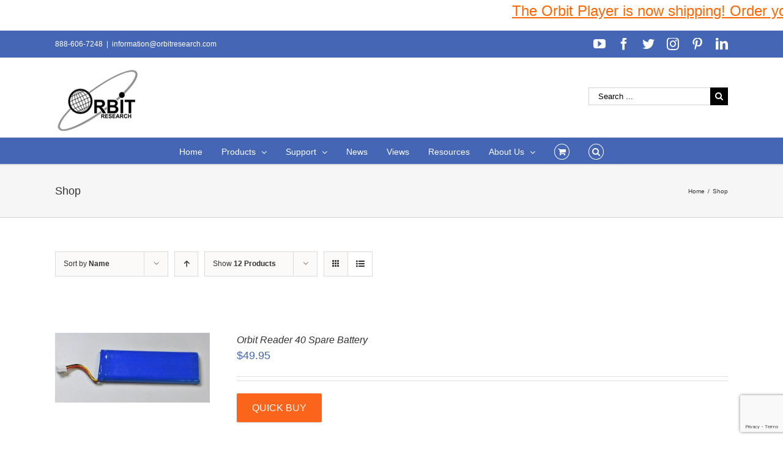

--- FILE ---
content_type: text/html; charset=UTF-8
request_url: https://www.orbitresearch.com/shop/page/5/?product_order=desc&product_orderby=name&product_view=list
body_size: 28036
content:
<!DOCTYPE html>
<html class="avada-html-layout-wide avada-html-header-position-top" lang="en-US" prefix="og: http://ogp.me/ns# fb: http://ogp.me/ns/fb#">
<head>
	<meta http-equiv="X-UA-Compatible" content="IE=edge" />
	<meta http-equiv="Content-Type" content="text/html; charset=utf-8"/>
	<meta name="viewport" content="width=device-width, initial-scale=1" />
	<title>Products &#8211; Page 5 &#8211; Orbit Research</title>
<meta name='robots' content='max-image-preview:large' />
<link rel='dns-prefetch' href='//www.orbitresearch.com' />
<link rel='dns-prefetch' href='//www.google.com' />
<link rel='dns-prefetch' href='//fonts.googleapis.com' />
<link rel='dns-prefetch' href='//s.w.org' />
<link rel="alternate" type="application/rss+xml" title="Orbit Research &raquo; Feed" href="https://www.orbitresearch.com/feed/" />
<link rel="alternate" type="application/rss+xml" title="Orbit Research &raquo; Comments Feed" href="https://www.orbitresearch.com/comments/feed/" />
		
		
		
		
				<link rel="alternate" type="application/rss+xml" title="Orbit Research &raquo; Products Feed" href="https://www.orbitresearch.com/shop/feed/" />
		<script type="text/javascript">
			window._wpemojiSettings = {"baseUrl":"https:\/\/s.w.org\/images\/core\/emoji\/13.0.1\/72x72\/","ext":".png","svgUrl":"https:\/\/s.w.org\/images\/core\/emoji\/13.0.1\/svg\/","svgExt":".svg","source":{"concatemoji":"https:\/\/www.orbitresearch.com\/wp-includes\/js\/wp-emoji-release.min.js?ver=5.7.14"}};
			!function(e,a,t){var n,r,o,i=a.createElement("canvas"),p=i.getContext&&i.getContext("2d");function s(e,t){var a=String.fromCharCode;p.clearRect(0,0,i.width,i.height),p.fillText(a.apply(this,e),0,0);e=i.toDataURL();return p.clearRect(0,0,i.width,i.height),p.fillText(a.apply(this,t),0,0),e===i.toDataURL()}function c(e){var t=a.createElement("script");t.src=e,t.defer=t.type="text/javascript",a.getElementsByTagName("head")[0].appendChild(t)}for(o=Array("flag","emoji"),t.supports={everything:!0,everythingExceptFlag:!0},r=0;r<o.length;r++)t.supports[o[r]]=function(e){if(!p||!p.fillText)return!1;switch(p.textBaseline="top",p.font="600 32px Arial",e){case"flag":return s([127987,65039,8205,9895,65039],[127987,65039,8203,9895,65039])?!1:!s([55356,56826,55356,56819],[55356,56826,8203,55356,56819])&&!s([55356,57332,56128,56423,56128,56418,56128,56421,56128,56430,56128,56423,56128,56447],[55356,57332,8203,56128,56423,8203,56128,56418,8203,56128,56421,8203,56128,56430,8203,56128,56423,8203,56128,56447]);case"emoji":return!s([55357,56424,8205,55356,57212],[55357,56424,8203,55356,57212])}return!1}(o[r]),t.supports.everything=t.supports.everything&&t.supports[o[r]],"flag"!==o[r]&&(t.supports.everythingExceptFlag=t.supports.everythingExceptFlag&&t.supports[o[r]]);t.supports.everythingExceptFlag=t.supports.everythingExceptFlag&&!t.supports.flag,t.DOMReady=!1,t.readyCallback=function(){t.DOMReady=!0},t.supports.everything||(n=function(){t.readyCallback()},a.addEventListener?(a.addEventListener("DOMContentLoaded",n,!1),e.addEventListener("load",n,!1)):(e.attachEvent("onload",n),a.attachEvent("onreadystatechange",function(){"complete"===a.readyState&&t.readyCallback()})),(n=t.source||{}).concatemoji?c(n.concatemoji):n.wpemoji&&n.twemoji&&(c(n.twemoji),c(n.wpemoji)))}(window,document,window._wpemojiSettings);
		</script>
		<style type="text/css">
img.wp-smiley,
img.emoji {
	display: inline !important;
	border: none !important;
	box-shadow: none !important;
	height: 1em !important;
	width: 1em !important;
	margin: 0 .07em !important;
	vertical-align: -0.1em !important;
	background: none !important;
	padding: 0 !important;
}
</style>
	<link rel='stylesheet' id='jquery.bxslider-css'  href='//www.orbitresearch.com/wp-content/plugins/testimonials-widget/includes/libraries/testimonials-widget/includes/libraries/bxslider-4/dist/jquery.bxslider.css?ver=5.7.14' type='text/css' media='all' />
<link rel='stylesheet' id='Axl_Testimonials_Widget-css'  href='//www.orbitresearch.com/wp-content/plugins/testimonials-widget/includes/libraries/testimonials-widget/assets/css/testimonials-widget.css?ver=5.7.14' type='text/css' media='all' />
<link rel='stylesheet' id='Axl_Testimonials_Widget_Premium-css'  href='//www.orbitresearch.com/wp-content/plugins/testimonials-widget/assets/css/testimonials-widget-premium.css?ver=5.7.14' type='text/css' media='all' />
<link rel='stylesheet' id='testimonials-widget-premium-form-css'  href='//www.orbitresearch.com/wp-content/plugins/testimonials-widget/assets/css/testimonials-widget-premium-form.css?ver=5.7.14' type='text/css' media='all' />
<link rel='stylesheet' id='layerslider-css'  href='https://www.orbitresearch.com/wp-content/plugins/LayerSlider/static/layerslider/css/layerslider.css?ver=6.9.2' type='text/css' media='all' />
<link rel='stylesheet' id='ls-google-fonts-css'  href='https://fonts.googleapis.com/css?family=Lato:100,300,regular,700,900%7COpen+Sans:300%7CIndie+Flower:regular%7COswald:300,regular,700&#038;subset=latin%2Clatin-ext' type='text/css' media='all' />
<link rel='stylesheet' id='wc-block-vendors-style-css'  href='https://www.orbitresearch.com/wp-content/plugins/woocommerce/packages/woocommerce-blocks/build/vendors-style.css?ver=4.7.2' type='text/css' media='all' />
<link rel='stylesheet' id='wc-block-style-css'  href='https://www.orbitresearch.com/wp-content/plugins/woocommerce/packages/woocommerce-blocks/build/style.css?ver=4.7.2' type='text/css' media='all' />
<link rel='stylesheet' id='posts-from-category-widget-stylesheet-css'  href='https://www.orbitresearch.com/wp-content/plugins/posts-in-category-widget/style.css?ver=1.2.0' type='text/css' media='all' />
<style id='woocommerce-inline-inline-css' type='text/css'>
.woocommerce form .form-row .required { visibility: visible; }
</style>
<link rel='stylesheet' id='wpdm-button-templates-css'  href='https://www.orbitresearch.com/wp-content/plugins/wpdm-button-templates/buttons.css?ver=5.7.14' type='text/css' media='all' />
<link rel='stylesheet' id='wc-gateway-ppec-frontend-css'  href='https://www.orbitresearch.com/wp-content/plugins/woocommerce-gateway-paypal-express-checkout/assets/css/wc-gateway-ppec-frontend.css?ver=2.1.1' type='text/css' media='all' />
<link rel='stylesheet' id='avada-stylesheet-css'  href='https://www.orbitresearch.com/wp-content/themes/Avada/assets/css/style.min.css?ver=6.0.2' type='text/css' media='all' />
<!--[if IE]>
<link rel='stylesheet' id='avada-IE-css'  href='https://www.orbitresearch.com/wp-content/themes/Avada/assets/css/ie.min.css?ver=6.0.2' type='text/css' media='all' />
<style id='avada-IE-inline-css' type='text/css'>
.avada-select-parent .select-arrow{background-color:#ffffff}
.select-arrow{background-color:#ffffff}
</style>
<![endif]-->
<link rel='stylesheet' id='fusion-dynamic-css-css'  href='https://www.orbitresearch.com/wp-content/uploads/fusion-styles/a2297b02c19f33fa64794fdbd8241c1b.min.css?ver=2.0.2' type='text/css' media='all' />
<link rel='stylesheet' id='wcpo-frontend-css'  href='https://www.orbitresearch.com/wp-content/plugins/yith-pre-order-for-woocommerce/assets/css/frontend.css?ver=1.3.2' type='text/css' media='all' />
<script type='text/javascript' id='layerslider-greensock-js-extra'>
/* <![CDATA[ */
var LS_Meta = {"v":"6.9.2"};
/* ]]> */
</script>
<script type='text/javascript' src='https://www.orbitresearch.com/wp-content/plugins/LayerSlider/static/layerslider/js/greensock.js?ver=1.19.0' id='layerslider-greensock-js'></script>
<script type='text/javascript' src='https://www.orbitresearch.com/wp-includes/js/jquery/jquery.min.js?ver=3.5.1' id='jquery-core-js'></script>
<script type='text/javascript' src='https://www.orbitresearch.com/wp-includes/js/jquery/jquery-migrate.min.js?ver=3.3.2' id='jquery-migrate-js'></script>
<script type='text/javascript' src='https://www.orbitresearch.com/wp-content/plugins/LayerSlider/static/layerslider/js/layerslider.kreaturamedia.jquery.js?ver=6.9.2' id='layerslider-js'></script>
<script type='text/javascript' src='https://www.orbitresearch.com/wp-content/plugins/LayerSlider/static/layerslider/js/layerslider.transitions.js?ver=6.9.2' id='layerslider-transitions-js'></script>
<script type='text/javascript' src='https://www.orbitresearch.com/wp-content/plugins/conditional-shipping-for-woocommerce/includes/frontend/../../frontend/js/woo-conditional-shipping.js?ver=2.1.2.free' id='woo-conditional-shipping-js-js'></script>
<meta name="generator" content="Powered by LayerSlider 6.9.2 - Multi-Purpose, Responsive, Parallax, Mobile-Friendly Slider Plugin for WordPress." />
<!-- LayerSlider updates and docs at: https://layerslider.kreaturamedia.com -->
<link rel="https://api.w.org/" href="https://www.orbitresearch.com/wp-json/" /><link rel="EditURI" type="application/rsd+xml" title="RSD" href="https://www.orbitresearch.com/xmlrpc.php?rsd" />
<link rel="wlwmanifest" type="application/wlwmanifest+xml" href="https://www.orbitresearch.com/wp-includes/wlwmanifest.xml" /> 
<meta name="generator" content="WordPress 5.7.14" />
<meta name="generator" content="WooCommerce 5.2.5" />

	<style type=text/css>
	#mar
	{
		width: 100%;
		height: 50px;
		background-color: #ffffff;
		font-size: 100%;
		margin-left: 0px;
		margin-right: 0px;
		margin-top: 0px;
		margin-bottom: 0px;
	}
	</style><div id="mar"><marquee behavior=scroll direction=left scrollamount=5  scrolldelay=85 ><a href="https://www.orbitresearch.com/product/orbit-player-global-version/"><span style="text-decoration: underline;"><span style="font-family: arial, helvetica, sans-serif; font-size: 18pt; color: #ff6600; text-decoration: underline;">The Orbit Player is now shipping! Order yours NOW! </span></span></a>

&nbsp;</marquee></div><style type="text/css" id="css-fb-visibility">@media screen and (max-width: 640px){body:not(.fusion-builder-ui-wireframe) .fusion-no-small-visibility{display:none !important;}}@media screen and (min-width: 641px) and (max-width: 1024px){body:not(.fusion-builder-ui-wireframe) .fusion-no-medium-visibility{display:none !important;}}@media screen and (min-width: 1025px){body:not(.fusion-builder-ui-wireframe) .fusion-no-large-visibility{display:none !important;}}</style>	<noscript><style>.woocommerce-product-gallery{ opacity: 1 !important; }</style></noscript>
	<link rel="icon" href="https://www.orbitresearch.com/wp-content/uploads/2017/09/image001-66x66.jpg" sizes="32x32" />
<link rel="icon" href="https://www.orbitresearch.com/wp-content/uploads/2017/09/image001.jpg" sizes="192x192" />
<link rel="apple-touch-icon" href="https://www.orbitresearch.com/wp-content/uploads/2017/09/image001.jpg" />
<meta name="msapplication-TileImage" content="https://www.orbitresearch.com/wp-content/uploads/2017/09/image001.jpg" />
		<style type="text/css" id="wp-custom-css">
			/*
You can add your own CSS here.

Click the help icon above to learn more.
*/

.fusion-header-v4 .fusion-header {
    padding-top: 0px;
    padding-bottom: 10px;
    transition: none;
}

.product_meta {
display: none;
}

		</style>
				<script type="text/javascript">
			var doc = document.documentElement;
			doc.setAttribute( 'data-useragent', navigator.userAgent );
		</script>
		
	</head>

<body class="archive paged post-type-archive post-type-archive-product paged-5 post-type-paged-5 theme-Avada woocommerce-shop woocommerce woocommerce-page woocommerce-no-js fusion-image-hovers fusion-pagination-sizing fusion-button_size-large fusion-button_type-flat fusion-button_span-no fusion-button_shape-round avada-image-rollover-circle-yes avada-image-rollover-yes avada-image-rollover-direction-left fusion-body ltr fusion-sticky-header no-tablet-sticky-header no-mobile-sticky-header avada-has-rev-slider-styles fusion-disable-outline fusion-sub-menu-fade mobile-logo-pos-left layout-wide-mode avada-has-boxed-modal-shadow-light layout-scroll-offset-full avada-has-zero-margin-offset-top fusion-top-header menu-text-align-center fusion-woo-product-design-clean fusion-woo-shop-page-columns-4 fusion-woo-related-columns-4 fusion-woo-archive-page-columns-3 avada-has-woo-gallery-disabled mobile-menu-design-modern fusion-show-pagination-text fusion-header-layout-v4 avada-responsive avada-footer-fx-bg-parallax avada-menu-highlight-style-bar fusion-search-form-classic fusion-avatar-square avada-sticky-shrinkage avada-dropdown-styles avada-blog-layout-large avada-blog-archive-layout-grid avada-header-shadow-no avada-menu-icon-position-left avada-has-megamenu-shadow avada-has-mainmenu-dropdown-divider fusion-has-main-nav-icon-circle avada-has-mobile-menu-search avada-has-main-nav-search-icon avada-has-breadcrumb-mobile-hidden avada-has-page-title-mobile-height-auto avada-has-titlebar-bar_and_content avada-has-pagination-padding avada-flyout-menu-direction-fade">
		<a class="skip-link screen-reader-text" href="#content">Skip to content</a>

	<div id="boxed-wrapper">
		<div class="fusion-sides-frame"></div>
		<div id="wrapper" class="fusion-wrapper">
			<div id="home" style="position:relative;top:-1px;"></div>
			
			<header class="fusion-header-wrapper">
				<div class="fusion-header-v4 fusion-logo-alignment fusion-logo-left fusion-sticky-menu- fusion-sticky-logo- fusion-mobile-logo-1 fusion-sticky-menu-only fusion-header-menu-align-center fusion-mobile-menu-design-modern">
					
<div class="fusion-secondary-header">
	<div class="fusion-row">
					<div class="fusion-alignleft">
				<div class="fusion-contact-info"><span class="fusion-contact-info-phone-number">888-606-7248</span><span class="fusion-header-separator">|</span><span class="fusion-contact-info-email-address"><a href="mailto:&#105;&#110;&#102;&#111;rm&#97;ti&#111;n&#64;o&#114;&#98;itr&#101;&#115;&#101;arch.&#99;&#111;&#109;">&#105;&#110;&#102;&#111;rm&#97;ti&#111;n&#64;o&#114;&#98;itr&#101;&#115;&#101;arch.&#99;&#111;&#109;</a></span></div>			</div>
							<div class="fusion-alignright">
				<div class="fusion-social-links-header"><div class="fusion-social-networks"><div class="fusion-social-networks-wrapper"><a  class="fusion-social-network-icon fusion-tooltip fusion-youtube fusion-icon-youtube" style href="https://www.youtube.com/channel/UC8HAmv8xiLC3wur9KkEpLQQ" target="_blank" rel="noopener noreferrer" data-placement="bottom" data-title="YouTube" data-toggle="tooltip" title="YouTube"><span class="screen-reader-text">YouTube</span></a><a  class="fusion-social-network-icon fusion-tooltip fusion-facebook fusion-icon-facebook" style href="https://www.facebook.com/OrbitResearch/" target="_blank" rel="noopener noreferrer" data-placement="bottom" data-title="Facebook" data-toggle="tooltip" title="Facebook"><span class="screen-reader-text">Facebook</span></a><a  class="fusion-social-network-icon fusion-tooltip fusion-twitter fusion-icon-twitter" style href="https://twitter.com/orbitresearch1?lang=en" target="_blank" rel="noopener noreferrer" data-placement="bottom" data-title="Twitter" data-toggle="tooltip" title="Twitter"><span class="screen-reader-text">Twitter</span></a><a  class="fusion-social-network-icon fusion-tooltip fusion-instagram fusion-icon-instagram" style href="https://www.instagram.com/orbitresearch/" target="_blank" rel="noopener noreferrer" data-placement="bottom" data-title="Instagram" data-toggle="tooltip" title="Instagram"><span class="screen-reader-text">Instagram</span></a><a  class="fusion-social-network-icon fusion-tooltip fusion-pinterest fusion-icon-pinterest" style href="https://www.pinterest.com/orbitresearch2019/" target="_blank" rel="noopener noreferrer" data-placement="bottom" data-title="Pinterest" data-toggle="tooltip" title="Pinterest"><span class="screen-reader-text">Pinterest</span></a><a  class="fusion-social-network-icon fusion-tooltip fusion-linkedin fusion-icon-linkedin fusion-last-social-icon" style href="https://www.linkedin.com/company/25052137/" target="_blank" rel="noopener noreferrer" data-placement="bottom" data-title="LinkedIn" data-toggle="tooltip" title="LinkedIn"><span class="screen-reader-text">LinkedIn</span></a></div></div></div>			</div>
			</div>
</div>
<div class="fusion-header-sticky-height"></div>
<div class="fusion-sticky-header-wrapper"> <!-- start fusion sticky header wrapper -->
	<div class="fusion-header">
		<div class="fusion-row">
							<div class="fusion-logo" data-margin-top="05px" data-margin-bottom="0px" data-margin-left="0px" data-margin-right="0px">
			<a class="fusion-logo-link"  href="https://www.orbitresearch.com/" >

						<!-- standard logo -->
			<img src="https://www.orbitresearch.com/wp-content/uploads/2017/03/last1.jpg" srcset="https://www.orbitresearch.com/wp-content/uploads/2017/03/last1.jpg 1x" width="145" height="114" alt="Orbit Research Logo" data-retina_logo_url="" class="fusion-standard-logo" />

											<!-- mobile logo -->
				<img src="https://www.orbitresearch.com/wp-content/uploads/2017/03/last1.jpg" srcset="https://www.orbitresearch.com/wp-content/uploads/2017/03/last1.jpg 1x" width="145" height="114" alt="Orbit Research Logo" data-retina_logo_url="" class="fusion-mobile-logo" />
			
					</a>
		
<div class="fusion-header-content-3-wrapper">
			<div class="fusion-secondary-menu-search">
			<form role="search" class="searchform fusion-search-form fusion-live-search" method="get" action="https://www.orbitresearch.com/">
	<div class="fusion-search-form-content">
		<div class="fusion-search-field search-field">
			<label><span class="screen-reader-text">Search for:</span>
									<input type="search" value="" name="s" class="s" placeholder="Search ..." required aria-required="true" aria-label="Search ..."/>
							</label>
		</div>
		<div class="fusion-search-button search-button">
			<input type="submit" class="fusion-search-submit searchsubmit" value="&#xf002;" />
					</div>
	</div>
	</form>
		</div>
	</div>
</div>
								<div class="fusion-mobile-menu-icons">
							<a href="#" class="fusion-icon fusion-icon-bars" aria-label="Toggle mobile menu" aria-expanded="false"></a>
		
					<a href="#" class="fusion-icon fusion-icon-search" aria-label="Toggle mobile search"></a>
		
		
					<a href="https://www.orbitresearch.com/cart/" class="fusion-icon fusion-icon-shopping-cart"  aria-label="Toggle mobile cart"></a>
			</div>
			
					</div>
	</div>
	<div class="fusion-secondary-main-menu">
		<div class="fusion-row">
			<nav class="fusion-main-menu" aria-label="Main Menu"><ul id="menu-top-manu-nav" class="fusion-menu"><li  id="menu-item-12296"  class="menu-item menu-item-type-post_type menu-item-object-page menu-item-home menu-item-12296"  data-item-id="12296"><a  href="https://www.orbitresearch.com/" class="fusion-bar-highlight"><span class="menu-text">Home</span></a></li><li  id="menu-item-12002"  class="menu-item menu-item-type-custom menu-item-object-custom menu-item-has-children menu-item-12002 fusion-dropdown-menu"  data-item-id="12002"><a  href="https://www.orbitresearch.com/shop/" class="fusion-bar-highlight"><span class="menu-text">Products</span> <span class="fusion-caret"><i class="fusion-dropdown-indicator"></i></span></a><ul role="menu" class="sub-menu"><li  id="menu-item-35512"  class="menu-item menu-item-type-custom menu-item-object-custom menu-item-35512 fusion-dropdown-submenu" ><a  href="https://www.orbitresearch.com/product/orbit-player/" class="fusion-bar-highlight"><span>Orbit Player</span></a></li><li  id="menu-item-15985"  class="menu-item menu-item-type-post_type menu-item-object-page menu-item-15985 fusion-dropdown-submenu" ><a  href="https://www.orbitresearch.com/products/braille-displays/" class="fusion-bar-highlight"><span>Braille Products</span></a></li><li  id="menu-item-37822"  class="menu-item menu-item-type-custom menu-item-object-custom menu-item-37822 fusion-dropdown-submenu" ><a  href="https://www.orbitresearch.com/product/orbit-speak-and-speak-plus/" class="fusion-bar-highlight"><span>Orbit Speak and Speak Plus</span></a></li><li  id="menu-item-43610"  class="menu-item menu-item-type-custom menu-item-object-custom menu-item-43610 fusion-dropdown-submenu" ><a  href="https://www.orbitresearch.com/product/text-to-speech-synthesizer/" class="fusion-bar-highlight"><span>Text-to-Speech Synthesizer</span></a></li><li  id="menu-item-29991"  class="menu-item menu-item-type-custom menu-item-object-custom menu-item-29991 fusion-dropdown-submenu" ><a  href="https://www.orbitresearch.com/product/orbit-reader-qwerty/" class="fusion-bar-highlight"><span>Orbit Reader QWERTY</span></a></li><li  id="menu-item-22942"  class="menu-item menu-item-type-custom menu-item-object-custom menu-item-22942 fusion-dropdown-submenu" ><a  href="http://www.orbitresearch.com/product/optima/" class="fusion-bar-highlight"><span>Optima™ &#8211; Braille Laptop Computer</span></a></li><li  id="menu-item-22965"  class="menu-item menu-item-type-custom menu-item-object-custom menu-item-22965 fusion-dropdown-submenu" ><a  href="http://www.orbitresearch.com/product/magna/" class="fusion-bar-highlight"><span>Magna™ &#8211; Handheld Electronic Magnifiers</span></a></li><li  id="menu-item-19918"  class="menu-item menu-item-type-custom menu-item-object-custom menu-item-19918 fusion-dropdown-submenu" ><a  href="https://www.orbitresearch.com/slate/" class="fusion-bar-highlight"><span>Orbit Slate &#8211; Multi-line Braille Displays</span></a></li><li  id="menu-item-12545"  class="menu-item menu-item-type-post_type menu-item-object-product menu-item-12545 fusion-dropdown-submenu" ><a  href="https://www.orbitresearch.com/product/graphiti/" class="fusion-bar-highlight"><span>Graphiti<sup>®</sup> – Interactive Tactile Graphic Display</span></a></li><li  id="menu-item-19656"  class="menu-item menu-item-type-custom menu-item-object-custom menu-item-19656 fusion-dropdown-submenu" ><a  href="http://www.orbitresearch.com/product/graphiti-plus/" class="fusion-bar-highlight"><span>Graphiti Plus<sup>®</sup> &#8211; Interactive Tactile Graphics and Braille Notetaker</span></a></li><li  id="menu-item-15988"  class="menu-item menu-item-type-post_type menu-item-object-page menu-item-15988 fusion-dropdown-submenu" ><a  href="https://www.orbitresearch.com/products/talking-calculators/" class="fusion-bar-highlight"><span>Talking Calculators</span></a></li><li  id="menu-item-15991"  class="menu-item menu-item-type-post_type menu-item-object-page menu-item-15991 fusion-dropdown-submenu" ><a  href="https://www.orbitresearch.com/products/banknote-readers/" class="fusion-bar-highlight"><span>Banknote Readers</span></a></li><li  id="menu-item-17322"  class="menu-item menu-item-type-post_type menu-item-object-page menu-item-17322 fusion-dropdown-submenu" ><a  href="https://www.orbitresearch.com/extended-warranty/" class="fusion-bar-highlight"><span>Extended Warranty</span></a></li><li  id="menu-item-15994"  class="menu-item menu-item-type-post_type menu-item-object-page menu-item-15994 fusion-dropdown-submenu" ><a  href="https://www.orbitresearch.com/products/accessories/" class="fusion-bar-highlight"><span>Accessories</span></a></li></ul></li><li  id="menu-item-12035"  class="menu-item menu-item-type-post_type menu-item-object-page menu-item-has-children menu-item-12035 fusion-dropdown-menu"  data-item-id="12035"><a  href="https://www.orbitresearch.com/support/" class="fusion-bar-highlight"><span class="menu-text">Support</span> <span class="fusion-caret"><i class="fusion-dropdown-indicator"></i></span></a><ul role="menu" class="sub-menu"><li  id="menu-item-40164"  class="menu-item menu-item-type-custom menu-item-object-custom menu-item-40164 fusion-dropdown-submenu" ><a  href="https://www.orbitresearch.com/support/orbit-player-support/" class="fusion-bar-highlight"><span>Orbit Player</span></a></li><li  id="menu-item-33549"  class="menu-item menu-item-type-post_type menu-item-object-page menu-item-33549 fusion-dropdown-submenu" ><a  href="https://www.orbitresearch.com/support/orbit-speak-support/" class="fusion-bar-highlight"><span>Orbit Speak</span></a></li><li  id="menu-item-12552"  class="menu-item menu-item-type-post_type menu-item-object-page menu-item-12552 fusion-dropdown-submenu" ><a  href="https://www.orbitresearch.com/support/orbit-reader-20-support/" class="fusion-bar-highlight"><span>Orbit Reader 20</span></a></li><li  id="menu-item-41022"  class="menu-item menu-item-type-post_type menu-item-object-page menu-item-41022 fusion-dropdown-submenu" ><a  href="https://www.orbitresearch.com/support/orbit-reader-20-india-version/" class="fusion-bar-highlight"><span>Orbit Reader 20 India Version</span></a></li><li  id="menu-item-16612"  class="menu-item menu-item-type-post_type menu-item-object-page menu-item-16612 fusion-dropdown-submenu" ><a  href="https://www.orbitresearch.com/support/orbit-reader-20-plus-support/" class="fusion-bar-highlight"><span>Orbit Reader 20 Plus</span></a></li><li  id="menu-item-33507"  class="menu-item menu-item-type-post_type menu-item-object-page menu-item-33507 fusion-dropdown-submenu" ><a  href="https://www.orbitresearch.com/support/orbit-reader-q20-support/" class="fusion-bar-highlight"><span>Orbit Reader Q20</span></a></li><li  id="menu-item-18179"  class="menu-item menu-item-type-post_type menu-item-object-page menu-item-18179 fusion-dropdown-submenu" ><a  href="https://www.orbitresearch.com/support/orbit-reader-40-support/" class="fusion-bar-highlight"><span>Orbit Reader 40</span></a></li><li  id="menu-item-33506"  class="menu-item menu-item-type-post_type menu-item-object-page menu-item-33506 fusion-dropdown-submenu" ><a  href="https://www.orbitresearch.com/support/orbit-reader-q40-support/" class="fusion-bar-highlight"><span>Orbit Reader Q40</span></a></li><li  id="menu-item-28451"  class="menu-item menu-item-type-post_type menu-item-object-page menu-item-28451 fusion-dropdown-submenu" ><a  href="https://www.orbitresearch.com/support/orbit-slate-520-support/" class="fusion-bar-highlight"><span>Orbit Slate 520</span></a></li><li  id="menu-item-28452"  class="menu-item menu-item-type-post_type menu-item-object-page menu-item-28452 fusion-dropdown-submenu" ><a  href="https://www.orbitresearch.com/support/orbit-slate-340-support/" class="fusion-bar-highlight"><span>Orbit Slate 340</span></a></li><li  id="menu-item-17356"  class="menu-item menu-item-type-post_type menu-item-object-page menu-item-17356 fusion-dropdown-submenu" ><a  href="https://www.orbitresearch.com/support/orbit-writer-support/" class="fusion-bar-highlight"><span>Orbit Writer</span></a></li><li  id="menu-item-18856"  class="menu-item menu-item-type-post_type menu-item-object-page menu-item-18856 fusion-dropdown-submenu" ><a  href="https://www.orbitresearch.com/support/orbit-teacher-remote-support/" class="fusion-bar-highlight"><span>Orbit Teacher Remote</span></a></li><li  id="menu-item-16041"  class="menu-item menu-item-type-post_type menu-item-object-page menu-item-16041 fusion-dropdown-submenu" ><a  href="https://www.orbitresearch.com/support/orbit-teacher/" class="fusion-bar-highlight"><span>Orbit Teacher</span></a></li><li  id="menu-item-16112"  class="menu-item menu-item-type-post_type menu-item-object-page menu-item-16112 fusion-dropdown-submenu" ><a  href="https://www.orbitresearch.com/support/orbit-chat-support/" class="fusion-bar-highlight"><span>Orbit Chat</span></a></li><li  id="menu-item-13277"  class="menu-item menu-item-type-post_type menu-item-object-page menu-item-13277 fusion-dropdown-submenu" ><a  href="https://www.orbitresearch.com/support/orion-ti-84-plus-support/" class="fusion-bar-highlight"><span>Orion TI-84 Plus</span></a></li><li  id="menu-item-13276"  class="menu-item menu-item-type-post_type menu-item-object-page menu-item-13276 fusion-dropdown-submenu" ><a  href="https://www.orbitresearch.com/support/orion-ti-30xs-support/" class="fusion-bar-highlight"><span>Orion TI-30XS</span></a></li><li  id="menu-item-12570"  class="menu-item menu-item-type-post_type menu-item-object-page menu-item-12570 fusion-dropdown-submenu" ><a  href="https://www.orbitresearch.com/support/orion-ti-36x-support/" class="fusion-bar-highlight"><span>Orion TI-36X</span></a></li><li  id="menu-item-12583"  class="menu-item menu-item-type-post_type menu-item-object-page menu-item-12583 fusion-dropdown-submenu" ><a  href="https://www.orbitresearch.com/support/ibill-support/" class="fusion-bar-highlight"><span>iBill</span></a></li></ul></li><li  id="menu-item-12446"  class="menu-item menu-item-type-custom menu-item-object-custom menu-item-12446"  data-item-id="12446"><a  href="https://www.orbitresearch.com/news/" class="fusion-bar-highlight"><span class="menu-text">News</span></a></li><li  id="menu-item-12450"  class="menu-item menu-item-type-custom menu-item-object-custom menu-item-12450"  data-item-id="12450"><a  href="https://www.orbitresearch.com/views/" class="fusion-bar-highlight"><span class="menu-text">Views</span></a></li><li  id="menu-item-12348"  class="menu-item menu-item-type-post_type menu-item-object-page menu-item-12348"  data-item-id="12348"><a  href="https://www.orbitresearch.com/resources/" class="fusion-bar-highlight"><span class="menu-text">Resources</span></a></li><li  id="menu-item-13419"  class="menu-item menu-item-type-post_type menu-item-object-page menu-item-has-children menu-item-13419 fusion-dropdown-menu"  data-item-id="13419"><a  href="https://www.orbitresearch.com/about-us/" class="fusion-bar-highlight"><span class="menu-text">About Us</span> <span class="fusion-caret"><i class="fusion-dropdown-indicator"></i></span></a><ul role="menu" class="sub-menu"><li  id="menu-item-12431"  class="menu-item menu-item-type-custom menu-item-object-custom menu-item-12431 fusion-dropdown-submenu" ><a  href="https://www.orbitresearch.com/overview/" class="fusion-bar-highlight"><span>Overview</span></a></li><li  id="menu-item-12432"  class="menu-item menu-item-type-custom menu-item-object-custom menu-item-12432 fusion-dropdown-submenu" ><a  href="https://www.orbitresearch.com/conferences/" class="fusion-bar-highlight"><span>Conferences</span></a></li><li  id="menu-item-12434"  class="menu-item menu-item-type-custom menu-item-object-custom menu-item-12434 fusion-dropdown-submenu" ><a  href="https://www.orbitresearch.com/partners-clients/" class="fusion-bar-highlight"><span>Partners &#038; Clients</span></a></li><li  id="menu-item-16065"  class="menu-item menu-item-type-post_type menu-item-object-page menu-item-16065 fusion-dropdown-submenu" ><a  href="https://www.orbitresearch.com/subscribe-to-our-newsletter/" class="fusion-bar-highlight"><span>Subscribe To Our Newsletter</span></a></li><li  id="menu-item-12435"  class="menu-item menu-item-type-custom menu-item-object-custom menu-item-12435 fusion-dropdown-submenu" ><a  href="https://www.orbitresearch.com/global-distributors/" class="fusion-bar-highlight"><span>Global Distributors</span></a></li><li  id="menu-item-12399"  class="menu-item menu-item-type-post_type menu-item-object-page menu-item-12399 fusion-dropdown-submenu" ><a  href="https://www.orbitresearch.com/about-us/testimonials-2/" class="fusion-bar-highlight"><span>Testimonials</span></a></li><li  id="menu-item-12474"  class="menu-item menu-item-type-post_type menu-item-object-page menu-item-12474 fusion-dropdown-submenu" ><a  href="https://www.orbitresearch.com/about-us/testimonial-form/" class="fusion-bar-highlight"><span>Testimonial Form</span></a></li><li  id="menu-item-11860"  class="menu-item menu-item-type-post_type menu-item-object-page menu-item-11860 fusion-dropdown-submenu" ><a  href="https://www.orbitresearch.com/contact-us/" class="fusion-bar-highlight"><span>Contact Us</span></a></li></ul></li><li class="fusion-custom-menu-item fusion-menu-cart fusion-main-menu-cart"><a class="fusion-main-menu-icon fusion-bar-highlight" href="https://www.orbitresearch.com/cart/"><span class="menu-text" aria-label="View Cart"></span></a></li><li class="fusion-custom-menu-item fusion-main-menu-search"><a class="fusion-main-menu-icon fusion-bar-highlight" href="#" aria-label="Search" data-title="Search" title="Search"></a><div class="fusion-custom-menu-item-contents"><form role="search" class="searchform fusion-search-form fusion-live-search" method="get" action="https://www.orbitresearch.com/">
	<div class="fusion-search-form-content">
		<div class="fusion-search-field search-field">
			<label><span class="screen-reader-text">Search for:</span>
									<input type="search" value="" name="s" class="s" placeholder="Search ..." required aria-required="true" aria-label="Search ..."/>
							</label>
		</div>
		<div class="fusion-search-button search-button">
			<input type="submit" class="fusion-search-submit searchsubmit" value="&#xf002;" />
					</div>
	</div>
	</form>
</div></li></ul></nav>
<nav class="fusion-mobile-nav-holder fusion-mobile-menu-text-align-left" aria-label="Main Menu Mobile"></nav>

			
<div class="fusion-clearfix"></div>
<div class="fusion-mobile-menu-search">
	<form role="search" class="searchform fusion-search-form fusion-live-search" method="get" action="https://www.orbitresearch.com/">
	<div class="fusion-search-form-content">
		<div class="fusion-search-field search-field">
			<label><span class="screen-reader-text">Search for:</span>
									<input type="search" value="" name="s" class="s" placeholder="Search ..." required aria-required="true" aria-label="Search ..."/>
							</label>
		</div>
		<div class="fusion-search-button search-button">
			<input type="submit" class="fusion-search-submit searchsubmit" value="&#xf002;" />
					</div>
	</div>
	</form>
</div>
		</div>
	</div>
</div> <!-- end fusion sticky header wrapper -->
				</div>
				<div class="fusion-clearfix"></div>
			</header>
						
			
		<div id="sliders-container">
					</div>
				
			
			<div class="avada-page-titlebar-wrapper">
				<div class="fusion-page-title-bar fusion-page-title-bar-none fusion-page-title-bar-left">
	<div class="fusion-page-title-row">
		<div class="fusion-page-title-wrapper">
			<div class="fusion-page-title-captions">

																			<h1 class="entry-title">Shop</h1>

									
				
			</div>

												<div class="fusion-page-title-secondary">
						<div class="fusion-breadcrumbs"><span itemscope itemtype="http://data-vocabulary.org/Breadcrumb"><a itemprop="url" href="https://www.orbitresearch.com"><span itemprop="title">Home</span></a></span><span class="fusion-breadcrumb-sep">/</span><span itemscope itemtype="http://data-vocabulary.org/Breadcrumb"><span itemprop="title" class="breadcrumb-leaf">Shop</span></span></div>					</div>
							
		</div>
	</div>
</div>
			</div>

						<main id="main" class="clearfix ">
				<div class="fusion-row" style="">
		<div class="woocommerce-container">
			<section id="content"class="full-width" style="width: 100%;">
		<header class="woocommerce-products-header">
	
	</header>
<div class="woocommerce-notices-wrapper"></div>
<div class="catalog-ordering fusion-clearfix">
			<div class="orderby-order-container">
			<ul class="orderby order-dropdown">
				<li>
					<span class="current-li">
						<span class="current-li-content">
														<a aria-haspopup="true">Sort by <strong>Name</strong></a>
						</span>
					</span>
					<ul>
																		<li class="current">
														<a href="?product_order=desc&product_orderby=name&product_view=list">Sort by <strong>Name</strong></a>
						</li>
						<li class="">
														<a href="?product_order=desc&product_orderby=price&product_view=list">Sort by <strong>Price</strong></a>
						</li>
						<li class="">
														<a href="?product_order=desc&product_orderby=date&product_view=list">Sort by <strong>Date</strong></a>
						</li>
						<li class="">
														<a href="?product_order=desc&product_orderby=popularity&product_view=list">Sort by <strong>Popularity</strong></a>
						</li>
											</ul>
				</li>
			</ul>

			<ul class="order">
															<li class="desc"><a aria-label="Ascending order" aria-haspopup="true" href="?product_order=asc&product_orderby=name&product_view=list"><i class="fusion-icon-arrow-down2 icomoon-up"></i></a></li>
												</ul>
		</div>

		<ul class="sort-count order-dropdown">
			<li>
				<span class="current-li">
					<a aria-haspopup="true">
						Show <strong>12 Products</strong>						</a>
					</span>
				<ul>
					<li class="current">
						<a href="?product_order=desc&product_orderby=name&product_view=list&product_count=12&paged=1">
							Show <strong>12 Products</strong>						</a>
					</li>
					<li class="">
						<a href="?product_order=desc&product_orderby=name&product_view=list&product_count=24&paged=1">
							Show <strong>24 Products</strong>						</a>
					</li>
					<li class="">
						<a href="?product_order=desc&product_orderby=name&product_view=list&product_count=36&paged=1">
							Show <strong>36 Products</strong>						</a>
					</li>
				</ul>
			</li>
		</ul>
	
																<ul class="fusion-grid-list-view">
			<li class="fusion-grid-view-li">
				<a class="fusion-grid-view" aria-label="View as grid" aria-haspopup="true" href="?product_order=desc&product_orderby=name&product_view=grid"><i class="fusion-icon-grid icomoon-grid"></i></a>
			</li>
			<li class="fusion-list-view-li active-view">
				<a class="fusion-list-view" aria-haspopup="true" aria-label="View as list" href="?product_order=desc&product_orderby=name&product_view=list"><i class="fusion-icon-list icomoon-list"></i></a>
			</li>
		</ul>
	</div>
<ul class="products clearfix products-4">
<li class="product-list-view product type-product post-18381 status-publish first instock product_cat-uncategorized has-post-thumbnail taxable shipping-taxable purchasable product-type-simple">
	<div class="fusion-clean-product-image-wrapper ">
	

<div  class="fusion-image-wrapper fusion-image-size-fixed" aria-haspopup="true">
	
	
		
					<img width="500" height="225" src="https://www.orbitresearch.com/wp-content/uploads/2021/03/DSC_0013-scaled-e1615977971885-500x225.jpg" class="attachment-shop_catalog size-shop_catalog wp-post-image" alt="Image of Orbit Reader 40 spare battery" loading="lazy" srcset="https://www.orbitresearch.com/wp-content/uploads/2021/03/DSC_0013-scaled-e1615977971885-200x90.jpg 200w, https://www.orbitresearch.com/wp-content/uploads/2021/03/DSC_0013-scaled-e1615977971885-300x135.jpg 300w, https://www.orbitresearch.com/wp-content/uploads/2021/03/DSC_0013-scaled-e1615977971885-400x180.jpg 400w, https://www.orbitresearch.com/wp-content/uploads/2021/03/DSC_0013-scaled-e1615977971885-500x225.jpg 500w, https://www.orbitresearch.com/wp-content/uploads/2021/03/DSC_0013-scaled-e1615977971885-600x270.jpg 600w, https://www.orbitresearch.com/wp-content/uploads/2021/03/DSC_0013-scaled-e1615977971885-700x315.jpg 700w, https://www.orbitresearch.com/wp-content/uploads/2021/03/DSC_0013-scaled-e1615977971885-768x346.jpg 768w, https://www.orbitresearch.com/wp-content/uploads/2021/03/DSC_0013-scaled-e1615977971885-800x360.jpg 800w, https://www.orbitresearch.com/wp-content/uploads/2021/03/DSC_0013-scaled-e1615977971885-1024x461.jpg 1024w, https://www.orbitresearch.com/wp-content/uploads/2021/03/DSC_0013-scaled-e1615977971885-1200x540.jpg 1200w, https://www.orbitresearch.com/wp-content/uploads/2021/03/DSC_0013-scaled-e1615977971885-1536x691.jpg 1536w" sizes="(max-width: 500px) 100vw, 500px" />
	

		<div class="fusion-rollover">
	<div class="fusion-rollover-content">

				
										
								
								
								
								<div class="cart-loading">
				<a href="https://www.orbitresearch.com/cart/">
					<i class="fusion-icon-spinner"></i>
					<div class="view-cart">View Cart</div>
				</a>
			</div>
		
															
						
										<div class="fusion-product-buttons">
					<a href="?add-to-cart=18381" data-quantity="1" class="button product_type_simple add_to_cart_button ajax_add_to_cart" data-product_id="18381" data-product_sku="" aria-label="Add &ldquo;Orbit Reader 40 Spare Battery&rdquo; to your cart" rel="nofollow">Add to cart</a><span class="fusion-rollover-linebreak">
	/</span>
<a href="https://www.orbitresearch.com/product/orbit-reader-40-spare-battery/" class="show_details_button">
	Details</a>
				</div>
							<a class="fusion-link-wrapper" href="https://www.orbitresearch.com/product/orbit-reader-40-spare-battery/" aria-label="Orbit Reader 40 Spare Battery"></a>
	</div>
</div>

	
</div>
</div>
<div class="fusion-product-content">
	<div class="product-details">
		<div class="product-details-container">
<h3 class="product-title">
	<a href="https://www.orbitresearch.com/product/orbit-reader-40-spare-battery/">
		Orbit Reader 40 Spare Battery	</a>
</h3>
<div class="fusion-price-rating">

	<span class="price"><span class="woocommerce-Price-amount amount"><bdi><span class="woocommerce-Price-currencySymbol">&#36;</span>49.95</bdi></span></span>
		</div>
	</div>
</div>

	</div> 
	<div class="product-excerpt product-list">
		<div class="fusion-content-sep sep-double sep-solid"></div>
		<div class="product-excerpt-container">
			<div class="post-content">
				<span style="font-family: arial, helvetica, sans-serif;"><div class="quick_buy_container quick_buy_18381_container" id="quick_buy_18381_container" ><a id="quick_buy_18381_button" data-product-id="18381" data-product-type="simple" class="wcqb-preset preset1 wcqb_button wc_quick_buy_button quick_buy_button quick_buy_a_tag quick_buy_simple quick_buy_simple_button quick_buy_18381 quick_buy_18381_button quick_buy_18381_simple quick_buy_18381_simple_button" href="https://www.orbitresearch.com/quick-buy/18381/1">Quick Buy</a></div></span>			</div>
		</div>
		<div class="product-buttons">
			<div class="product-buttons-container clearfix"> </div>

	</div>
	</div>

</li>
<li class="product-list-view product type-product post-18964 status-publish instock product_cat-or-40 has-post-thumbnail taxable shipping-taxable purchasable product-type-simple">
	<div class="fusion-clean-product-image-wrapper ">
	

<div  class="fusion-image-wrapper fusion-image-size-fixed" aria-haspopup="true">
	
	
		
					<img width="500" height="307" src="https://www.orbitresearch.com/wp-content/uploads/2021/07/Orbit-Reader-40-and-Padded-Case-500x307.jpg" class="attachment-shop_catalog size-shop_catalog wp-post-image" alt="Orbit Reader 40 and Padded Carrying Case Bundle" loading="lazy" srcset="https://www.orbitresearch.com/wp-content/uploads/2021/07/Orbit-Reader-40-and-Padded-Case-200x123.jpg 200w, https://www.orbitresearch.com/wp-content/uploads/2021/07/Orbit-Reader-40-and-Padded-Case-300x184.jpg 300w, https://www.orbitresearch.com/wp-content/uploads/2021/07/Orbit-Reader-40-and-Padded-Case-400x245.jpg 400w, https://www.orbitresearch.com/wp-content/uploads/2021/07/Orbit-Reader-40-and-Padded-Case-500x307.jpg 500w, https://www.orbitresearch.com/wp-content/uploads/2021/07/Orbit-Reader-40-and-Padded-Case-600x368.jpg 600w, https://www.orbitresearch.com/wp-content/uploads/2021/07/Orbit-Reader-40-and-Padded-Case-700x429.jpg 700w, https://www.orbitresearch.com/wp-content/uploads/2021/07/Orbit-Reader-40-and-Padded-Case-768x471.jpg 768w, https://www.orbitresearch.com/wp-content/uploads/2021/07/Orbit-Reader-40-and-Padded-Case-800x491.jpg 800w, https://www.orbitresearch.com/wp-content/uploads/2021/07/Orbit-Reader-40-and-Padded-Case-1024x628.jpg 1024w, https://www.orbitresearch.com/wp-content/uploads/2021/07/Orbit-Reader-40-and-Padded-Case-1200x736.jpg 1200w, https://www.orbitresearch.com/wp-content/uploads/2021/07/Orbit-Reader-40-and-Padded-Case.jpg 1272w" sizes="(max-width: 500px) 100vw, 500px" />
	

		<div class="fusion-rollover">
	<div class="fusion-rollover-content">

				
										
								
								
								
								<div class="cart-loading">
				<a href="https://www.orbitresearch.com/cart/">
					<i class="fusion-icon-spinner"></i>
					<div class="view-cart">View Cart</div>
				</a>
			</div>
		
															
						
										<div class="fusion-product-buttons">
					<a href="?add-to-cart=18964" data-quantity="1" class="button product_type_simple add_to_cart_button ajax_add_to_cart" data-product_id="18964" data-product_sku="" aria-label="Add &ldquo;Orbit Reader 40 and Padded Carrying Case Bundle – get a free padded carrying case with your product&rdquo; to your cart" rel="nofollow">Add to cart</a><span class="fusion-rollover-linebreak">
	/</span>
<a href="https://www.orbitresearch.com/product/orbit-reader-40-and-padded-carrying-case-bundle/" class="show_details_button">
	Details</a>
				</div>
							<a class="fusion-link-wrapper" href="https://www.orbitresearch.com/product/orbit-reader-40-and-padded-carrying-case-bundle/" aria-label="Orbit Reader 40 and Padded Carrying Case Bundle – get a free padded carrying case with your product"></a>
	</div>
</div>

	
</div>
</div>
<div class="fusion-product-content">
	<div class="product-details">
		<div class="product-details-container">
<h3 class="product-title">
	<a href="https://www.orbitresearch.com/product/orbit-reader-40-and-padded-carrying-case-bundle/">
		Orbit Reader 40 and Padded Carrying Case Bundle – get a free padded carrying case with your product	</a>
</h3>
<div class="fusion-price-rating">

	<span class="price"><span class="woocommerce-Price-amount amount"><bdi><span class="woocommerce-Price-currencySymbol">&#36;</span>1,899.00</bdi></span></span>
		</div>
	</div>
</div>

	</div> 
	<div class="product-excerpt product-list">
		<div class="fusion-content-sep sep-double sep-solid"></div>
		<div class="product-excerpt-container">
			<div class="post-content">
				<div class="quick_buy_container quick_buy_18964_container" id="quick_buy_18964_container" ><a id="quick_buy_18964_button" data-product-id="18964" data-product-type="simple" class="wcqb-preset preset1 wcqb_button wc_quick_buy_button quick_buy_button quick_buy_a_tag quick_buy_simple quick_buy_simple_button quick_buy_18964 quick_buy_18964_button quick_buy_18964_simple quick_buy_18964_simple_button" href="https://www.orbitresearch.com/quick-buy/18964/1">Quick Buy</a></div>

<span style="font-family: arial, helvetica, sans-serif; font-size: 14pt; color: #000000;">Get a free carrying case with your Orbit Reader 40, a $59.95 value.</span>			</div>
		</div>
		<div class="product-buttons">
			<div class="product-buttons-container clearfix"> </div>

	</div>
	</div>

</li>
<li class="product-list-view product type-product post-16430 status-publish instock product_cat-or-40 has-post-thumbnail taxable shipping-taxable purchasable product-type-simple">
	<div class="fusion-clean-product-image-wrapper ">
	

<div  class="fusion-image-wrapper fusion-image-size-fixed" aria-haspopup="true">
	
	
		
					<img width="500" height="314" src="https://www.orbitresearch.com/wp-content/uploads/2020/03/6.png-removebg-preview-500x314.jpg" class="attachment-shop_catalog size-shop_catalog wp-post-image" alt="Photo showing an angled perspective view of the Orbit Reader 40. Shows the words &quot;Orbit Reader 40&quot; in the braille of the braille display. The picture shows the Perkins-style keyboard on top of the unit, along with cursor routing buttons. On the end of each braille display there are rocker keys for navigation and the left side of the unit shows USB A host port. It also shows the strap-hole." loading="lazy" srcset="https://www.orbitresearch.com/wp-content/uploads/2020/03/6.png-removebg-preview-200x126.jpg 200w, https://www.orbitresearch.com/wp-content/uploads/2020/03/6.png-removebg-preview-300x189.jpg 300w, https://www.orbitresearch.com/wp-content/uploads/2020/03/6.png-removebg-preview-320x202.jpg 320w, https://www.orbitresearch.com/wp-content/uploads/2020/03/6.png-removebg-preview-400x251.jpg 400w, https://www.orbitresearch.com/wp-content/uploads/2020/03/6.png-removebg-preview-500x314.jpg 500w, https://www.orbitresearch.com/wp-content/uploads/2020/03/6.png-removebg-preview-600x377.jpg 600w, https://www.orbitresearch.com/wp-content/uploads/2020/03/6.png-removebg-preview.jpg 630w" sizes="(max-width: 500px) 100vw, 500px" />
	

		<div class="fusion-rollover">
	<div class="fusion-rollover-content">

				
										
								
								
								
								<div class="cart-loading">
				<a href="https://www.orbitresearch.com/cart/">
					<i class="fusion-icon-spinner"></i>
					<div class="view-cart">View Cart</div>
				</a>
			</div>
		
															
						
										<div class="fusion-product-buttons">
					<a href="?add-to-cart=16430" data-quantity="1" class="button product_type_simple add_to_cart_button ajax_add_to_cart" data-product_id="16430" data-product_sku="" aria-label="Add &ldquo;Orbit Reader 40 – Braille Display, Book Reader and Note-taker&rdquo; to your cart" rel="nofollow">Add to cart</a><span class="fusion-rollover-linebreak">
	/</span>
<a href="https://www.orbitresearch.com/product/orbit-reader-40/" class="show_details_button">
	Details</a>
				</div>
							<a class="fusion-link-wrapper" href="https://www.orbitresearch.com/product/orbit-reader-40/" aria-label="Orbit Reader 40 – Braille Display, Book Reader and Note-taker"></a>
	</div>
</div>

	
</div>
</div>
<div class="fusion-product-content">
	<div class="product-details">
		<div class="product-details-container">
<h3 class="product-title">
	<a href="https://www.orbitresearch.com/product/orbit-reader-40/">
		Orbit Reader 40 – Braille Display, Book Reader and Note-taker	</a>
</h3>
<div class="fusion-price-rating">

	<span class="price"><span class="woocommerce-Price-amount amount"><bdi><span class="woocommerce-Price-currencySymbol">&#36;</span>1,899.00</bdi></span></span>
		</div>
	</div>
</div>

	</div> 
	<div class="product-excerpt product-list">
		<div class="fusion-content-sep sep-double sep-solid"></div>
		<div class="product-excerpt-container">
			<div class="post-content">
				<span style="font-family: arial, helvetica, sans-serif; font-size: 14pt; color: #000000;">Due to heavy demand, please allow up to 6 weeks for the product to ship.  Orders are shipped in the order they are received.</span>

<span style="color: #000000;"><div class="quick_buy_container quick_buy_16430_container" id="quick_buy_16430_container" ><a id="quick_buy_16430_button" data-product-id="16430" data-product-type="simple" class="wcqb-preset preset1 wcqb_button wc_quick_buy_button quick_buy_button quick_buy_a_tag quick_buy_simple quick_buy_simple_button quick_buy_16430 quick_buy_16430_button quick_buy_16430_simple quick_buy_16430_simple_button" href="https://www.orbitresearch.com/quick-buy/16430/1">Quick Buy</a></div></span>
<ul>
 	<li><span style="font-family: arial, helvetica, sans-serif; font-size: 14pt; color: #000000;">Unique <strong>signage-quality</strong> Braille</span></li>
 	<li><span style="font-family: arial, helvetica, sans-serif; font-size: 14pt; color: #000000;"><strong>40 eight-dot</strong> refreshable Braille cells</span></li>
 	<li><span style="font-family: arial, helvetica, sans-serif; font-size: 14pt; color: #000000;">Use <strong>stand-alone or connected</strong> to a computer or mobile device</span></li>
 	<li><span style="font-family: arial, helvetica, sans-serif; font-size: 14pt; color: #000000;"><strong>Book-reader</strong> mode – read your favourite books and files from SD Card or USB Flash Drive</span></li>
 	<li><span style="font-family: arial, helvetica, sans-serif; font-size: 14pt; color: #000000;"><strong>Note-taker</strong> mode - take notes and edit files</span></li>
 	<li><span style="font-family: arial, helvetica, sans-serif; font-size: 14pt; color: #000000;"><strong>Braille display</strong> mode connects to <strong>5</strong> computers and mobile devices over <strong>USB</strong> and <strong>Bluetooth</strong></span></li>
 	<li><span style="font-family: arial, helvetica, sans-serif; font-size: 14pt; color: #000000;">Works with <strong>all popular screen readers</strong> on Windows, Mac OS, iOS, Android, Fire OS, Chrome OS and Linux</span>
<ul>
 	<li><span style="font-family: arial, helvetica, sans-serif; font-size: 14pt; color: #000000;">Read and send messages and emails</span></li>
 	<li><span style="font-family: arial, helvetica, sans-serif; font-size: 14pt; color: #000000;">Browse the internet and social media</span></li>
 	<li><span style="font-family: arial, helvetica, sans-serif; font-size: 14pt; color: #000000;">Control your smartphone or computer</span></li>
</ul>
</li>
 	<li><span style="font-family: arial, helvetica, sans-serif; font-size: 14pt; color: #000000;"><strong>Onboard</strong> <strong>forward and backward translation</strong> with support for 40+ languages</span></li>
 	<li><span style="font-family: arial, helvetica, sans-serif; font-size: 14pt; color: #000000;"><strong>Onboard Apps</strong></span>
<ul>
 	<li><span style="font-family: arial, helvetica, sans-serif; font-size: 14pt; color: #000000;">Clock and alarm</span></li>
 	<li><span style="font-family: arial, helvetica, sans-serif; font-size: 14pt; color: #000000;">Calendar</span></li>
 	<li><span style="font-family: arial, helvetica, sans-serif; font-size: 14pt; color: #000000;">Calculator</span></li>
</ul>
</li>
 	<li><span style="font-family: arial, helvetica, sans-serif; font-size: 14pt; color: #000000;"><strong>Cursor Routing</strong> buttons</span></li>
 	<li><span style="font-family: arial, helvetica, sans-serif; font-size: 14pt; color: #000000;"><strong>Audio and Haptic</strong> output</span></li>
 	<li><span style="font-family: arial, helvetica, sans-serif; font-size: 14pt; color: #000000;"><strong>Switch easily</strong> and instantly between modes</span></li>
 	<li><span style="font-family: arial, helvetica, sans-serif; font-size: 14pt; color: #000000;">Full-featured, high-quality Perkins-style<strong> 8-key Braille keyboard</strong></span></li>
 	<li><span style="font-family: arial, helvetica, sans-serif; font-size: 14pt; color: #000000;">Cursor pad with 4-way arrows and select keys for <strong>easy navigation</strong></span></li>
 	<li><span style="font-family: arial, helvetica, sans-serif; font-size: 14pt; color: #000000;">Panning control <strong>rocker keys</strong> at each end of the display</span></li>
 	<li><span style="font-family: arial, helvetica, sans-serif; font-size: 14pt; color: #000000;"><strong>USB C</strong> port for charging and connectivity</span></li>
 	<li><span style="font-family: arial, helvetica, sans-serif; font-size: 14pt; color: #000000;">Fast-charging <strong>long-life</strong> battery</span></li>
 	<li><span style="font-family: arial, helvetica, sans-serif; font-size: 14pt; color: #000000;"><strong>Compact, lightweight</strong> and portable</span>
<ul>
 	<li><span style="font-family: arial, helvetica, sans-serif; font-size: 14pt; color: #000000;">1.65 lb, 11.6 x 3.8 x 1.3 inch</span></li>
 	<li><span style="font-family: arial, helvetica, sans-serif; font-size: 14pt; color: #000000;">750 grams, 29.5 x 9.6 x 3.3 cm</span></li>
</ul>
</li>
 	<li><span style="font-family: arial, helvetica, sans-serif; font-size: 14pt; color: #000000;"><strong>Solid, durable</strong> construction, resistant to fluids and dust</span></li>
 	<li><span style="font-family: arial, helvetica, sans-serif; font-size: 14pt; color: #000000;">Includes an SD Card, Charger and a USB cable</span></li>
</ul>
<span style="text-decoration: underline;"><strong><span style="color: #000000; font-size: 18pt; font-family: arial, helvetica, sans-serif;"><a style="color: #000000; text-decoration: underline;" href="https://www.orbitresearch.com/wp-content/uploads/2020/03/Orbit-Reader-40-Brochure-v0.9.pdf">Download the Product Brochure</a></span></strong></span>

<span style="text-decoration: underline;"><span style="font-family: arial, helvetica, sans-serif; font-size: 18pt; color: #ff6600;"><strong><a style="color: #ff6600; text-decoration: underline;" href="http://www.orbitresearch.com/wp-content/uploads/2020/03/Orbit-Research-Braille-Products-Comparison-v0.2.pdf"><span style="color: #000000; text-decoration: underline;">Download Orbit Research Braille Products Comparison Guide</span></a></strong></span></span>

<span style="font-family: arial, helvetica, sans-serif; font-size: 14pt;"><span style="color: #000000;">For volume discounts or to become a distributor, please contact us at </span><a href="mailto:sales@orbitresearch.com"><span style="color: #000000;"><span style="color: #0000ff;">sales@orbitresearch.com</span></span></a></span>

<span style="font-family: arial, helvetica, sans-serif; color: #000000;"><code></code></span>

<span style="font-family: arial, helvetica, sans-serif; font-size: 14pt;"><strong>O<span style="color: #000000;">rdering from outside the U.S.:</span></strong></span>
<span style="font-family: arial, helvetica, sans-serif; font-size: 14pt; color: #000000;">Our online store currently supports <strong>U.S. customers only</strong>. If you are located outside the United States, please email <span style="color: #0000ff;"><a style="color: #0000ff; text-decoration: underline;" href="mailto:sales@orbitresearch.com">sales@orbitresearch.com</a></span> with your full address and we will be happy to send you a formal quote</span>			</div>
		</div>
		<div class="product-buttons">
			<div class="product-buttons-container clearfix"> </div>

	</div>
	</div>

</li>
<li class="product-list-view product type-product post-12847 status-publish last instock product_cat-or-20 has-post-thumbnail taxable shipping-taxable purchasable product-type-simple">
	<div class="fusion-clean-product-image-wrapper ">
	

<div  class="fusion-image-wrapper fusion-image-size-fixed" aria-haspopup="true">
	
	
		
					<img width="500" height="545" src="https://www.orbitresearch.com/wp-content/uploads/2017/05/OR-20-Spare-Battery-for-web-500x545.png" class="attachment-shop_catalog size-shop_catalog wp-post-image" alt="OR-20 Spare Battery Image" loading="lazy" srcset="https://www.orbitresearch.com/wp-content/uploads/2017/05/OR-20-Spare-Battery-for-web-200x218.png 200w, https://www.orbitresearch.com/wp-content/uploads/2017/05/OR-20-Spare-Battery-for-web-275x300.png 275w, https://www.orbitresearch.com/wp-content/uploads/2017/05/OR-20-Spare-Battery-for-web-350x382.png 350w, https://www.orbitresearch.com/wp-content/uploads/2017/05/OR-20-Spare-Battery-for-web-400x436.png 400w, https://www.orbitresearch.com/wp-content/uploads/2017/05/OR-20-Spare-Battery-for-web.png 500w" sizes="(max-width: 500px) 100vw, 500px" />
	

		<div class="fusion-rollover">
	<div class="fusion-rollover-content">

				
										
								
								
								
								<div class="cart-loading">
				<a href="https://www.orbitresearch.com/cart/">
					<i class="fusion-icon-spinner"></i>
					<div class="view-cart">View Cart</div>
				</a>
			</div>
		
															
						
										<div class="fusion-product-buttons">
					<a href="?add-to-cart=12847" data-quantity="1" class="button product_type_simple add_to_cart_button ajax_add_to_cart" data-product_id="12847" data-product_sku="" aria-label="Add &ldquo;Orbit Reader 20 Spare Battery&rdquo; to your cart" rel="nofollow">Add to cart</a><span class="fusion-rollover-linebreak">
	/</span>
<a href="https://www.orbitresearch.com/product/orbit-reader-20-spare-battery/" class="show_details_button">
	Details</a>
				</div>
							<a class="fusion-link-wrapper" href="https://www.orbitresearch.com/product/orbit-reader-20-spare-battery/" aria-label="Orbit Reader 20 Spare Battery"></a>
	</div>
</div>

	
</div>
</div>
<div class="fusion-product-content">
	<div class="product-details">
		<div class="product-details-container">
<h3 class="product-title">
	<a href="https://www.orbitresearch.com/product/orbit-reader-20-spare-battery/">
		Orbit Reader 20 Spare Battery	</a>
</h3>
<div class="fusion-price-rating">

	<span class="price"><span class="woocommerce-Price-amount amount"><bdi><span class="woocommerce-Price-currencySymbol">&#36;</span>39.95</bdi></span></span>
		</div>
	</div>
</div>

	</div> 
	<div class="product-excerpt product-list">
		<div class="fusion-content-sep sep-double sep-solid"></div>
		<div class="product-excerpt-container">
			<div class="post-content">
				<span style="font-family: arial, helvetica, sans-serif;"><div class="quick_buy_container quick_buy_12847_container" id="quick_buy_12847_container" ><a id="quick_buy_12847_button" data-product-id="12847" data-product-type="simple" class="wcqb-preset preset1 wcqb_button wc_quick_buy_button quick_buy_button quick_buy_a_tag quick_buy_simple quick_buy_simple_button quick_buy_12847 quick_buy_12847_button quick_buy_12847_simple quick_buy_12847_simple_button" href="https://www.orbitresearch.com/quick-buy/12847/1">Quick Buy</a></div></span>			</div>
		</div>
		<div class="product-buttons">
			<div class="product-buttons-container clearfix"> </div>

	</div>
	</div>

</li>
<li class="product-list-view product type-product post-18962 status-publish first instock product_cat-or-20 has-post-thumbnail taxable shipping-taxable purchasable product-type-simple">
	<div class="fusion-clean-product-image-wrapper ">
	

<div  class="fusion-image-wrapper fusion-image-size-fixed" aria-haspopup="true">
	
	
		
					<img width="500" height="283" src="https://www.orbitresearch.com/wp-content/uploads/2021/07/Orbit-Reader-20-Plus-and-Padded-Case-Copy-500x283.jpg" class="attachment-shop_catalog size-shop_catalog wp-post-image" alt="Orbit Reader 20 Plus and Padded Carrying Case Bundle" loading="lazy" srcset="https://www.orbitresearch.com/wp-content/uploads/2021/07/Orbit-Reader-20-Plus-and-Padded-Case-Copy-200x113.jpg 200w, https://www.orbitresearch.com/wp-content/uploads/2021/07/Orbit-Reader-20-Plus-and-Padded-Case-Copy-300x170.jpg 300w, https://www.orbitresearch.com/wp-content/uploads/2021/07/Orbit-Reader-20-Plus-and-Padded-Case-Copy-400x226.jpg 400w, https://www.orbitresearch.com/wp-content/uploads/2021/07/Orbit-Reader-20-Plus-and-Padded-Case-Copy-500x283.jpg 500w, https://www.orbitresearch.com/wp-content/uploads/2021/07/Orbit-Reader-20-Plus-and-Padded-Case-Copy-600x339.jpg 600w, https://www.orbitresearch.com/wp-content/uploads/2021/07/Orbit-Reader-20-Plus-and-Padded-Case-Copy-700x396.jpg 700w, https://www.orbitresearch.com/wp-content/uploads/2021/07/Orbit-Reader-20-Plus-and-Padded-Case-Copy-768x434.jpg 768w, https://www.orbitresearch.com/wp-content/uploads/2021/07/Orbit-Reader-20-Plus-and-Padded-Case-Copy-800x453.jpg 800w, https://www.orbitresearch.com/wp-content/uploads/2021/07/Orbit-Reader-20-Plus-and-Padded-Case-Copy-1024x579.jpg 1024w, https://www.orbitresearch.com/wp-content/uploads/2021/07/Orbit-Reader-20-Plus-and-Padded-Case-Copy.jpg 1188w" sizes="(max-width: 500px) 100vw, 500px" />
	

		<div class="fusion-rollover">
	<div class="fusion-rollover-content">

				
										
								
								
								
								<div class="cart-loading">
				<a href="https://www.orbitresearch.com/cart/">
					<i class="fusion-icon-spinner"></i>
					<div class="view-cart">View Cart</div>
				</a>
			</div>
		
															
						
										<div class="fusion-product-buttons">
					<a href="?add-to-cart=18962" data-quantity="1" class="button product_type_simple add_to_cart_button ajax_add_to_cart" data-product_id="18962" data-product_sku="" aria-label="Add &ldquo;Orbit Reader 20 Plus and Padded Carrying Case Bundle – get a free padded carrying case with your product&rdquo; to your cart" rel="nofollow">Add to cart</a><span class="fusion-rollover-linebreak">
	/</span>
<a href="https://www.orbitresearch.com/product/orbit-reader-20-plus-and-padded-carrying-case-bundle/" class="show_details_button">
	Details</a>
				</div>
							<a class="fusion-link-wrapper" href="https://www.orbitresearch.com/product/orbit-reader-20-plus-and-padded-carrying-case-bundle/" aria-label="Orbit Reader 20 Plus and Padded Carrying Case Bundle – get a free padded carrying case with your product"></a>
	</div>
</div>

	
</div>
</div>
<div class="fusion-product-content">
	<div class="product-details">
		<div class="product-details-container">
<h3 class="product-title">
	<a href="https://www.orbitresearch.com/product/orbit-reader-20-plus-and-padded-carrying-case-bundle/">
		Orbit Reader 20 Plus and Padded Carrying Case Bundle – get a free padded carrying case with your product	</a>
</h3>
<div class="fusion-price-rating">

	<span class="price"><span class="woocommerce-Price-amount amount"><bdi><span class="woocommerce-Price-currencySymbol">&#36;</span>899.00</bdi></span></span>
		</div>
	</div>
</div>

	</div> 
	<div class="product-excerpt product-list">
		<div class="fusion-content-sep sep-double sep-solid"></div>
		<div class="product-excerpt-container">
			<div class="post-content">
				<div class="quick_buy_container quick_buy_18962_container" id="quick_buy_18962_container" ><a id="quick_buy_18962_button" data-product-id="18962" data-product-type="simple" class="wcqb-preset preset1 wcqb_button wc_quick_buy_button quick_buy_button quick_buy_a_tag quick_buy_simple quick_buy_simple_button quick_buy_18962 quick_buy_18962_button quick_buy_18962_simple quick_buy_18962_simple_button" href="https://www.orbitresearch.com/quick-buy/18962/1">Quick Buy</a></div>

<span style="font-family: arial, helvetica, sans-serif; font-size: 14pt; color: #000000;">Get a free carrying case with your Orbit Reader 20 Plus – get a free padded carrying case with your product
</span>			</div>
		</div>
		<div class="product-buttons">
			<div class="product-buttons-container clearfix"> </div>

	</div>
	</div>

</li>
<li class="product-list-view product type-product post-16432 status-publish instock product_cat-or-20 has-post-thumbnail taxable shipping-taxable purchasable product-type-simple">
	<div class="fusion-clean-product-image-wrapper ">
	

<div  class="fusion-image-wrapper fusion-image-size-fixed" aria-haspopup="true">
	
	
		
					<img width="500" height="421" src="https://www.orbitresearch.com/wp-content/uploads/2020/03/OR-20-Plus-Isometric-removebg-preview-1-500x421.jpg" class="attachment-shop_catalog size-shop_catalog wp-post-image" alt="Photo showing angled view of the Orbit Reader 20 Plus. The picture shows the Perkins-style keyboard on top of the unit. On the end of braille display there are rocker keys for navigation." loading="lazy" srcset="https://www.orbitresearch.com/wp-content/uploads/2020/03/OR-20-Plus-Isometric-removebg-preview-1-200x168.jpg 200w, https://www.orbitresearch.com/wp-content/uploads/2020/03/OR-20-Plus-Isometric-removebg-preview-1-300x253.jpg 300w, https://www.orbitresearch.com/wp-content/uploads/2020/03/OR-20-Plus-Isometric-removebg-preview-1-400x337.jpg 400w, https://www.orbitresearch.com/wp-content/uploads/2020/03/OR-20-Plus-Isometric-removebg-preview-1-500x421.jpg 500w, https://www.orbitresearch.com/wp-content/uploads/2020/03/OR-20-Plus-Isometric-removebg-preview-1.jpg 544w" sizes="(max-width: 500px) 100vw, 500px" />
	

		<div class="fusion-rollover">
	<div class="fusion-rollover-content">

				
										
								
								
								
								<div class="cart-loading">
				<a href="https://www.orbitresearch.com/cart/">
					<i class="fusion-icon-spinner"></i>
					<div class="view-cart">View Cart</div>
				</a>
			</div>
		
															
						
										<div class="fusion-product-buttons">
					<a href="?add-to-cart=16432" data-quantity="1" class="button product_type_simple add_to_cart_button ajax_add_to_cart" data-product_id="16432" data-product_sku="" aria-label="Add &ldquo;Orbit Reader 20 Plus - Braille Display, Book Reader and Note-taker. Includes an SD Card, Charger and a USB cable&rdquo; to your cart" rel="nofollow">Add to cart</a><span class="fusion-rollover-linebreak">
	/</span>
<a href="https://www.orbitresearch.com/product/orbit-reader-20-plus/" class="show_details_button">
	Details</a>
				</div>
							<a class="fusion-link-wrapper" href="https://www.orbitresearch.com/product/orbit-reader-20-plus/" aria-label="Orbit Reader 20 Plus &#8211; Braille Display, Book Reader and Note-taker. Includes an SD Card, Charger and a USB cable"></a>
	</div>
</div>

	
</div>
</div>
<div class="fusion-product-content">
	<div class="product-details">
		<div class="product-details-container">
<h3 class="product-title">
	<a href="https://www.orbitresearch.com/product/orbit-reader-20-plus/">
		Orbit Reader 20 Plus &#8211; Braille Display, Book Reader and Note-taker. Includes an SD Card, Charger and a USB cable	</a>
</h3>
<div class="fusion-price-rating">

	<span class="price"><span class="woocommerce-Price-amount amount"><bdi><span class="woocommerce-Price-currencySymbol">&#36;</span>899.00</bdi></span></span>
		</div>
	</div>
</div>

	</div> 
	<div class="product-excerpt product-list">
		<div class="fusion-content-sep sep-double sep-solid"></div>
		<div class="product-excerpt-container">
			<div class="post-content">
				<span style="font-family: arial, helvetica, sans-serif;"><div class="quick_buy_container quick_buy_16432_container" id="quick_buy_16432_container" ><a id="quick_buy_16432_button" data-product-id="16432" data-product-type="simple" class="wcqb-preset preset1 wcqb_button wc_quick_buy_button quick_buy_button quick_buy_a_tag quick_buy_simple quick_buy_simple_button quick_buy_16432 quick_buy_16432_button quick_buy_16432_simple quick_buy_16432_simple_button" href="https://www.orbitresearch.com/quick-buy/16432/1">Quick Buy</a></div></span>
<ul>
 	<li><span style="font-family: arial, helvetica, sans-serif; font-size: 14pt; color: #000000;"><strong>Onboard forward and backward</strong> <strong>translation </strong>with support for 40+ languages</span></li>
 	<li><span style="font-family: arial, helvetica, sans-serif; font-size: 14pt; color: #000000;"><strong>Onboard Apps</strong></span>
<ul>
 	<li><span style="font-family: arial, helvetica, sans-serif; font-size: 14pt; color: #000000;">Clock and alarm</span></li>
 	<li><span style="font-family: arial, helvetica, sans-serif; font-size: 14pt; color: #000000;">Calendar</span></li>
 	<li><span style="font-family: arial, helvetica, sans-serif; font-size: 14pt; color: #000000;">Calculator</span></li>
</ul>
</li>
 	<li><span style="font-family: arial, helvetica, sans-serif; font-size: 14pt; color: #000000;">Unique <strong>signage-quality</strong> Braille</span></li>
 	<li><span style="font-family: arial, helvetica, sans-serif; font-size: 14pt; color: #000000;"><strong>20 eight-dot</strong> refreshable Braille cells</span></li>
 	<li><span style="font-family: arial, helvetica, sans-serif; font-size: 14pt; color: #000000;"><strong>Book-reader</strong> mode – read your favourite books and files from SD Card</span></li>
 	<li><span style="font-family: arial, helvetica, sans-serif; font-size: 14pt; color: #000000;"><strong>Note-taker</strong> mode - take notes and edit files</span></li>
 	<li><span style="font-family: arial, helvetica, sans-serif; font-size: 14pt; color: #000000;"><strong>Braille display</strong> mode connects to computers and mobile devices over <strong>USB</strong> and <strong>Bluetooth</strong></span></li>
 	<li><span style="font-family: arial, helvetica, sans-serif; font-size: 14pt; color: #000000;">Use <strong>stand-alone or connected</strong> to a computer or mobile device</span></li>
 	<li><span style="font-family: arial, helvetica, sans-serif;"><span style="font-size: 14pt; color: #000000;">Works with <strong>all popular screen readers</strong> on Windows, Mac OS, iOS, Android, </span><span style="font-size: 14pt; color: #000000;">Fire OS, Chrome OS and Linux</span></span>
<ul>
 	<li><span style="font-family: arial, helvetica, sans-serif; font-size: 14pt; color: #000000;">Read and send messages and emails</span></li>
 	<li><span style="font-family: arial, helvetica, sans-serif; font-size: 14pt; color: #000000;">Browse the internet</span></li>
 	<li><span style="font-family: arial, helvetica, sans-serif; font-size: 14pt; color: #000000;">Control your computer or smartphone</span></li>
</ul>
</li>
 	<li><span style="font-family: arial, helvetica, sans-serif; font-size: 14pt; color: #000000;"><strong>Switch easily</strong> and instantly between modes</span></li>
 	<li><span style="font-family: arial, helvetica, sans-serif; font-size: 14pt; color: #000000;">Full-featured, high-quality Perkins-style<strong> 8-key Braille keyboard</strong></span></li>
 	<li><span style="font-family: arial, helvetica, sans-serif; font-size: 14pt; color: #000000;">Cursor pad with 4-way arrows and select keys for <strong>easy navigation</strong></span></li>
 	<li><span style="font-family: arial, helvetica, sans-serif; font-size: 14pt; color: #000000;">Panning control <strong>rocker keys</strong> at each end of the display</span></li>
 	<li><span style="font-family: arial, helvetica, sans-serif; font-size: 14pt; color: #000000;"><strong>Micro-USB</strong> port for charging and connectivity</span></li>
 	<li><span style="font-family: arial, helvetica, sans-serif; font-size: 14pt; color: #000000;">Fast-charging <strong>long-life</strong> battery</span></li>
 	<li><span style="font-family: arial, helvetica, sans-serif; font-size: 14pt; color: #000000;"><strong>Compact, lightweight</strong> and portable</span></li>
 	<li><span style="font-family: arial, helvetica, sans-serif; font-size: 14pt; color: #000000;">0.96 lb., 6.6 x 4.3 x 1.25 inch</span></li>
 	<li><span style="font-family: arial, helvetica, sans-serif; font-size: 14pt; color: #000000;">435 grams, 16.8 x 10.9 x 3.2 cm</span></li>
 	<li><span style="font-family: arial, helvetica, sans-serif; font-size: 14pt; color: #000000;"><strong>Solid, durable</strong> construction, resistant to fluids and dust</span></li>
</ul>
<a href="https://www.orbitresearch.com/wp-content/uploads/2020/03/Orbit-Reader-20-Plus-Brochure-v0.4.pdf"><span style="text-decoration: underline; color: #000000; font-family: arial, helvetica, sans-serif; font-size: 18pt;"><strong>Download the Product Brochure</strong></span></a>

<span style="text-decoration: underline;"><span style="font-family: arial, helvetica, sans-serif; font-size: 18pt; color: #ff6600; text-decoration: underline;"><strong><a style="color: #ff6600; text-decoration: underline;" href="https://www.orbitresearch.com/wp-content/uploads/2020/03/Orbit-Research-Braille-Products-Comparison-v0.2.pdf"><span style="color: #000000; text-decoration: underline;">Download Orbit Research Braille Products Comparison Guide</span></a></strong></span></span>

<span style="font-family: arial, helvetica, sans-serif; font-size: 14pt;"><span style="color: #000000;">For volume discounts or to become a distributor, please contact us at </span><a href="mailto:sales@orbitresearch.com"><span style="color: #000000;"><span style="color: #0000ff;">sales@orbitresearch.com</span></span></a></span>

<span style="font-family: arial, helvetica, sans-serif;"><code></code></span>

<span style="font-family: arial, helvetica, sans-serif; font-size: 14pt;"><strong>O<span style="color: #000000;">rdering from outside the U.S.:</span></strong></span>
<span style="font-family: arial, helvetica, sans-serif; font-size: 14pt; color: #000000;">Our online store currently supports <strong>U.S. customers only</strong>. If you are located outside the United States, please email <span style="color: #0000ff;"><a style="color: #0000ff; text-decoration: underline;" href="mailto:sales@orbitresearch.com">sales@orbitresearch.com</a></span> with your full address and we will be happy to send you a formal quote</span>			</div>
		</div>
		<div class="product-buttons">
			<div class="product-buttons-container clearfix"> </div>

	</div>
	</div>

</li>
<li class="product-list-view product type-product post-18960 status-publish instock product_cat-or-20 has-post-thumbnail taxable shipping-taxable purchasable product-type-simple">
	<div class="fusion-clean-product-image-wrapper ">
	

<div  class="fusion-image-wrapper fusion-image-size-fixed" aria-haspopup="true">
	
	
		
					<img width="500" height="283" src="https://www.orbitresearch.com/wp-content/uploads/2021/07/Orbit-Reader-20-and-Padded-Case-500x283.jpg" class="attachment-shop_catalog size-shop_catalog wp-post-image" alt="Orbit Reader 20 and Padded Carrying Case Bundle" loading="lazy" srcset="https://www.orbitresearch.com/wp-content/uploads/2021/07/Orbit-Reader-20-and-Padded-Case-200x113.jpg 200w, https://www.orbitresearch.com/wp-content/uploads/2021/07/Orbit-Reader-20-and-Padded-Case-300x170.jpg 300w, https://www.orbitresearch.com/wp-content/uploads/2021/07/Orbit-Reader-20-and-Padded-Case-400x226.jpg 400w, https://www.orbitresearch.com/wp-content/uploads/2021/07/Orbit-Reader-20-and-Padded-Case-500x283.jpg 500w, https://www.orbitresearch.com/wp-content/uploads/2021/07/Orbit-Reader-20-and-Padded-Case-600x339.jpg 600w, https://www.orbitresearch.com/wp-content/uploads/2021/07/Orbit-Reader-20-and-Padded-Case-700x396.jpg 700w, https://www.orbitresearch.com/wp-content/uploads/2021/07/Orbit-Reader-20-and-Padded-Case-768x434.jpg 768w, https://www.orbitresearch.com/wp-content/uploads/2021/07/Orbit-Reader-20-and-Padded-Case-800x453.jpg 800w, https://www.orbitresearch.com/wp-content/uploads/2021/07/Orbit-Reader-20-and-Padded-Case-1024x579.jpg 1024w, https://www.orbitresearch.com/wp-content/uploads/2021/07/Orbit-Reader-20-and-Padded-Case.jpg 1188w" sizes="(max-width: 500px) 100vw, 500px" />
	

		<div class="fusion-rollover">
	<div class="fusion-rollover-content">

				
										
								
								
								
								<div class="cart-loading">
				<a href="https://www.orbitresearch.com/cart/">
					<i class="fusion-icon-spinner"></i>
					<div class="view-cart">View Cart</div>
				</a>
			</div>
		
															
						
										<div class="fusion-product-buttons">
					<a href="?add-to-cart=18960" data-quantity="1" class="button product_type_simple add_to_cart_button ajax_add_to_cart" data-product_id="18960" data-product_sku="" aria-label="Add &ldquo;Orbit Reader 20 and Padded Carrying Case Bundle – get a free padded carrying case with your product&rdquo; to your cart" rel="nofollow">Add to cart</a><span class="fusion-rollover-linebreak">
	/</span>
<a href="https://www.orbitresearch.com/product/orbit-reader-20-and-padded-carrying-case-bundle/" class="show_details_button">
	Details</a>
				</div>
							<a class="fusion-link-wrapper" href="https://www.orbitresearch.com/product/orbit-reader-20-and-padded-carrying-case-bundle/" aria-label="Orbit Reader 20 and Padded Carrying Case Bundle – get a free padded carrying case with your product"></a>
	</div>
</div>

	
</div>
</div>
<div class="fusion-product-content">
	<div class="product-details">
		<div class="product-details-container">
<h3 class="product-title">
	<a href="https://www.orbitresearch.com/product/orbit-reader-20-and-padded-carrying-case-bundle/">
		Orbit Reader 20 and Padded Carrying Case Bundle – get a free padded carrying case with your product	</a>
</h3>
<div class="fusion-price-rating">

	<span class="price"><span class="woocommerce-Price-amount amount"><bdi><span class="woocommerce-Price-currencySymbol">&#36;</span>699.00</bdi></span></span>
		</div>
	</div>
</div>

	</div> 
	<div class="product-excerpt product-list">
		<div class="fusion-content-sep sep-double sep-solid"></div>
		<div class="product-excerpt-container">
			<div class="post-content">
				<span style="font-family: arial, helvetica, sans-serif; font-size: 14pt; color: #000000;"><div class="quick_buy_container quick_buy_18960_container" id="quick_buy_18960_container" ><a id="quick_buy_18960_button" data-product-id="18960" data-product-type="simple" class="wcqb-preset preset1 wcqb_button wc_quick_buy_button quick_buy_button quick_buy_a_tag quick_buy_simple quick_buy_simple_button quick_buy_18960 quick_buy_18960_button quick_buy_18960_simple quick_buy_18960_simple_button" href="https://www.orbitresearch.com/quick-buy/18960/1">Quick Buy</a></div></span>

<span style="font-family: arial, helvetica, sans-serif; font-size: 14pt; color: #000000;">Get a free carrying case with your Orbit Reader 20 – get a free padded carrying case with your product</span>			</div>
		</div>
		<div class="product-buttons">
			<div class="product-buttons-container clearfix"> </div>

	</div>
	</div>

</li>
<li class="product-list-view product type-product post-12292 status-publish last instock product_cat-or-20 has-post-thumbnail taxable shipping-taxable purchasable product-type-simple">
	<div class="fusion-clean-product-image-wrapper ">
	

<div  class="fusion-image-wrapper fusion-image-size-fixed" aria-haspopup="true">
	
	
		
					<img width="500" height="372" src="https://www.orbitresearch.com/wp-content/uploads/2017/03/Orbit-Reader-20-left-angle-shot-500x372.jpg" class="attachment-shop_catalog size-shop_catalog wp-post-image" alt="Orbit Reader 20 Picture" loading="lazy" srcset="https://www.orbitresearch.com/wp-content/uploads/2017/03/Orbit-Reader-20-left-angle-shot-200x149.jpg 200w, https://www.orbitresearch.com/wp-content/uploads/2017/03/Orbit-Reader-20-left-angle-shot-300x223.jpg 300w, https://www.orbitresearch.com/wp-content/uploads/2017/03/Orbit-Reader-20-left-angle-shot-400x298.jpg 400w, https://www.orbitresearch.com/wp-content/uploads/2017/03/Orbit-Reader-20-left-angle-shot-500x372.jpg 500w, https://www.orbitresearch.com/wp-content/uploads/2017/03/Orbit-Reader-20-left-angle-shot-600x447.jpg 600w, https://www.orbitresearch.com/wp-content/uploads/2017/03/Orbit-Reader-20-left-angle-shot-700x521.jpg 700w, https://www.orbitresearch.com/wp-content/uploads/2017/03/Orbit-Reader-20-left-angle-shot-768x572.jpg 768w, https://www.orbitresearch.com/wp-content/uploads/2017/03/Orbit-Reader-20-left-angle-shot-800x596.jpg 800w, https://www.orbitresearch.com/wp-content/uploads/2017/03/Orbit-Reader-20-left-angle-shot-1024x763.jpg 1024w, https://www.orbitresearch.com/wp-content/uploads/2017/03/Orbit-Reader-20-left-angle-shot-1200x894.jpg 1200w, https://www.orbitresearch.com/wp-content/uploads/2017/03/Orbit-Reader-20-left-angle-shot-1536x1144.jpg 1536w" sizes="(max-width: 500px) 100vw, 500px" />
	

		<div class="fusion-rollover">
	<div class="fusion-rollover-content">

				
										
								
								
								
								<div class="cart-loading">
				<a href="https://www.orbitresearch.com/cart/">
					<i class="fusion-icon-spinner"></i>
					<div class="view-cart">View Cart</div>
				</a>
			</div>
		
															
						
										<div class="fusion-product-buttons">
					<a href="?add-to-cart=12292" data-quantity="1" class="button product_type_simple add_to_cart_button ajax_add_to_cart" data-product_id="12292" data-product_sku="" aria-label="Add &ldquo;Orbit Reader 20 - Braille Display, Book Reader and Note-taker. Includes an SD Card, Charger and a USB cable&rdquo; to your cart" rel="nofollow">Add to cart</a><span class="fusion-rollover-linebreak">
	/</span>
<a href="https://www.orbitresearch.com/product/orbit-reader-20/" class="show_details_button">
	Details</a>
				</div>
							<a class="fusion-link-wrapper" href="https://www.orbitresearch.com/product/orbit-reader-20/" aria-label="Orbit Reader 20 &#8211; Braille Display, Book Reader and Note-taker. Includes an SD Card, Charger and a USB cable"></a>
	</div>
</div>

	
</div>
</div>
<div class="fusion-product-content">
	<div class="product-details">
		<div class="product-details-container">
<h3 class="product-title">
	<a href="https://www.orbitresearch.com/product/orbit-reader-20/">
		Orbit Reader 20 &#8211; Braille Display, Book Reader and Note-taker. Includes an SD Card, Charger and a USB cable	</a>
</h3>
<div class="fusion-price-rating">

	<span class="price"><span class="woocommerce-Price-amount amount"><bdi><span class="woocommerce-Price-currencySymbol">&#36;</span>799.00</bdi></span></span>
		</div>
	</div>
</div>

	</div> 
	<div class="product-excerpt product-list">
		<div class="fusion-content-sep sep-double sep-solid"></div>
		<div class="product-excerpt-container">
			<div class="post-content">
				<ul><div class="quick_buy_container quick_buy_12292_container" id="quick_buy_12292_container" ><a id="quick_buy_12292_button" data-product-id="12292" data-product-type="simple" class="wcqb-preset preset1 wcqb_button wc_quick_buy_button quick_buy_button quick_buy_a_tag quick_buy_simple quick_buy_simple_button quick_buy_12292 quick_buy_12292_button quick_buy_12292_simple quick_buy_12292_simple_button" href="https://www.orbitresearch.com/quick-buy/12292/1">Quick Buy</a></div>
 	<li><span style="font-size: 14pt; font-family: arial, helvetica, sans-serif; color: #000000;">Unique <strong>signage-quality</strong> Braille </span></li>
 	<li><span style="font-size: 14pt; font-family: arial, helvetica, sans-serif; color: #000000;"><strong>20 eight-dot</strong> refreshable Braille cells</span></li>
 	<li><span style="font-size: 14pt; font-family: arial, helvetica, sans-serif; color: #000000;"><strong>Book-reader</strong> mode - read your favourite books and files from SD card</span></li>
 	<li><span style="font-size: 14pt; font-family: arial, helvetica, sans-serif; color: #000000;"><strong>Note-take</strong>r mode - takes notes and edit files</span></li>
 	<li><span style="font-family: arial, helvetica, sans-serif; font-size: 14pt; color: #000000;"><strong>Braille-display</strong> mode - connects to computers and mobile devices over USB and Bluetooth</span></li>
 	<li><span style="font-family: arial, helvetica, sans-serif; font-size: 14pt; color: #000000;">Use <strong>stand-alone</strong> <strong>or connected</strong> to a computer or mobile device</span></li>
 	<li><span style="font-family: arial, helvetica, sans-serif; font-size: 14pt; color: #000000;">Works with <strong>all popular screen readers</strong> on Windows, Mac OS, iOS, and Android</span>
<ul>
 	<li><span style="font-family: arial, helvetica, sans-serif; color: #000000; font-size: 14pt;">Read and send messages and emails</span></li>
 	<li><span style="font-family: arial, helvetica, sans-serif; color: #000000; font-size: 14pt;">Browse the internet</span></li>
 	<li><span style="font-family: arial, helvetica, sans-serif; color: #000000; font-size: 14pt;">Control your computer or smartphone</span></li>
</ul>
</li>
</ul>
<a href="https://www.orbitresearch.com/wp-content/uploads/2017/03/Orbit-Reader-20-Brochure-v1.8-1.pdf"><span style="text-decoration: underline; color: #000000; font-family: arial, helvetica, sans-serif; font-size: 18pt;"><strong>Download the Product Brochure</strong></span></a>

<span style="text-decoration: underline;"><span style="font-family: arial, helvetica, sans-serif; font-size: 18pt; color: #ff6600;"><strong><a style="color: #ff6600;" href="http://www.orbitresearch.com/wp-content/uploads/2020/03/Orbit-Research-Braille-Products-Comparison-v0.2.pdf"><span style="color: #000000; text-decoration: underline;">Download Orbit Research Braille Products Comparison Guide</span></a></strong></span></span>

<span style="font-family: arial, helvetica, sans-serif; font-size: 14pt;"><span style="color: #000000;">For volume discounts or to become a distributor, please contact us at </span><a href="mailto:sales@orbitresearch.com"><span style="color: #000000;"><span style="color: #0000ff;">sales@orbitresearch.com</span></span></a></span>

<span style="font-family: arial, helvetica, sans-serif; font-size: 14pt;"><strong>O<span style="color: #000000;">rdering from outside the U.S.:</span></strong></span>
<span style="font-family: arial, helvetica, sans-serif; font-size: 14pt; color: #000000;">Our online store currently supports <strong>U.S. customers only</strong>. If you are located outside the United States, please email <span style="color: #0000ff;"><a style="color: #0000ff; text-decoration: underline;" href="mailto:sales@orbitresearch.com">sales@orbitresearch.com</a></span> with your full address and we will be happy to send you a formal quote</span>

<span style="font-size: 14pt; font-family: arial, helvetica, sans-serif; color: #000000;"><span style="color: #ff0000;">For a special subsidized price of Rs. 32,745 through VOSAP for individuals in India,</span> <span style="text-decoration: underline;"><span style="color: #0000ff;"><a style="color: #0000ff; text-decoration: underline;" href="https://www.orbitresearch.com/product/partnership-with-vosap-for-subsidy-on-orbit-reader-20/">please click here</a></span></span></span>

<a href="https://www.orbitresearch.com/product/partnership-with-vosap-for-subsidy-on-orbit-reader-20/"><img class="alignnone wp-image-33135" src="http://www.orbitresearch.com/wp-content/uploads/2024/07/VOSAP-LOGO-1-300x116.png" alt="" width="230" height="89" /></a>

<span style="text-decoration: underline;"><span style="font-size: 14pt; font-family: arial, helvetica, sans-serif; color: #0000ff; text-decoration: underline;"><a style="color: #0000ff; text-decoration: underline;" href="https://www.orbitresearch.com/vosap-instruction-in-english/">Click here for Instructions in English for VOSAP Subsidy</a></span></span>

<span style="font-family: arial, helvetica, sans-serif; font-size: 14pt; color: #000000;"><a href="https://www.orbitresearch.com/vosap-instruction-in-hindi/"><span style="text-decoration: underline;"><span style="color: #0000ff; text-decoration: underline;">Click here for Instructions in Hindi for VOSAP Subsidy</span></span></a></span>

<span style="text-decoration: underline; color: #0000ff;"><span style="font-size: 14pt; font-family: arial, helvetica, sans-serif;"><a style="color: #0000ff; text-decoration: underline;" href="https://www.orbitresearch.com/vosap-instruction-in-gujarati/">Click here for Instructions in Gujarati for VOSAP Subsidy</a></span></span>			</div>
		</div>
		<div class="product-buttons">
			<div class="product-buttons-container clearfix"> </div>

	</div>
	</div>

</li>
<li class="product-list-view product type-product post-38217 status-publish first instock product_cat-uncategorized has-post-thumbnail taxable shipping-taxable product-type-simple">
	<div class="fusion-clean-product-image-wrapper ">
	

<div  class="fusion-image-wrapper fusion-image-size-fixed" aria-haspopup="true">
	
	
		
					<img width="500" height="281" src="https://www.orbitresearch.com/wp-content/uploads/2024/05/Orbit-Player-Isometric-1-500x281.png" class="attachment-shop_catalog size-shop_catalog wp-post-image" alt="Image of a black orbit player control labeled &quot;Orbit Player.&quot; The remote features a numeric keypad with buttons 0-9, an &quot;OK&quot; button in the center, directional arrows, and additional buttons for functions like home and settings. The design is modern and ergonomic, with white buttons standing out against the black background. On the right side you will find the volume up and down button and also you will find the power on/off button." loading="lazy" srcset="https://www.orbitresearch.com/wp-content/uploads/2024/05/Orbit-Player-Isometric-1-200x113.png 200w, https://www.orbitresearch.com/wp-content/uploads/2024/05/Orbit-Player-Isometric-1-300x169.png 300w, https://www.orbitresearch.com/wp-content/uploads/2024/05/Orbit-Player-Isometric-1-400x225.png 400w, https://www.orbitresearch.com/wp-content/uploads/2024/05/Orbit-Player-Isometric-1-500x281.png 500w, https://www.orbitresearch.com/wp-content/uploads/2024/05/Orbit-Player-Isometric-1-600x338.png 600w, https://www.orbitresearch.com/wp-content/uploads/2024/05/Orbit-Player-Isometric-1-700x394.png 700w, https://www.orbitresearch.com/wp-content/uploads/2024/05/Orbit-Player-Isometric-1-768x432.png 768w, https://www.orbitresearch.com/wp-content/uploads/2024/05/Orbit-Player-Isometric-1-800x450.png 800w, https://www.orbitresearch.com/wp-content/uploads/2024/05/Orbit-Player-Isometric-1-1024x576.png 1024w, https://www.orbitresearch.com/wp-content/uploads/2024/05/Orbit-Player-Isometric-1-1200x675.png 1200w, https://www.orbitresearch.com/wp-content/uploads/2024/05/Orbit-Player-Isometric-1-1536x864.png 1536w" sizes="(max-width: 500px) 100vw, 500px" />
	

		<div class="fusion-rollover">
	<div class="fusion-rollover-content">

				
										
								
								
								
								<div class="cart-loading">
				<a href="https://www.orbitresearch.com/cart/">
					<i class="fusion-icon-spinner"></i>
					<div class="view-cart">View Cart</div>
				</a>
			</div>
		
															
						
										<div class="fusion-product-buttons">
					<a href="https://www.orbitresearch.com/product/orbit-player-india-version/" class="show_details_button" style="float:none;max-width:none;text-align:center;">
	Details</a>
				</div>
							<a class="fusion-link-wrapper" href="https://www.orbitresearch.com/product/orbit-player-india-version/" aria-label="Orbit Player &#8211; India Version"></a>
	</div>
</div>

	
</div>
</div>
<div class="fusion-product-content">
	<div class="product-details">
		<div class="product-details-container">
<h3 class="product-title">
	<a href="https://www.orbitresearch.com/product/orbit-player-india-version/">
		Orbit Player &#8211; India Version	</a>
</h3>
<div class="fusion-price-rating">

		</div>
	</div>
</div>

	</div> 
	<div class="product-excerpt product-list">
		<div class="fusion-content-sep sep-double sep-solid"></div>
		<div class="product-excerpt-container">
			<div class="post-content">
				<ul>
 	<li><span style="font-family: arial, helvetica, sans-serif; font-size: 14pt; color: #000000;">Trusted and comprehensive service and support in India, with Guarantee of Repair</span></li>
 	<li><span style="font-family: arial, helvetica, sans-serif; font-size: 14pt; color: #000000;">User-friendly design with physical buttons and tactile markings for simple, intuitive operation</span></li>
 	<li><span style="font-family: arial, helvetica, sans-serif; font-size: 14pt; color: #000000;">Access online libraries such as Sugamya Pustakalaya and Bookshare</span></li>
 	<li><span style="font-family: arial, helvetica, sans-serif; font-size: 14pt; color: #000000;">Multilingual TTS Support for English, Hindi, Bengali, Gujarati, Kannada, Malayalam, Marathi, Punjabi, Tamil, Telugu, and more</span></li>
 	<li><span style="font-family: arial, helvetica, sans-serif; font-size: 14pt; color: #000000;">Enjoy ALL your music, digital books and documents on a single handheld device</span></li>
 	<li><span style="font-family: arial, helvetica, sans-serif; font-size: 14pt; color: #000000;">Play all popular book formats: DAISY, epub, docx, pdf, brf, brl, txt and more</span></li>
 	<li><span style="font-family: arial, helvetica, sans-serif; font-size: 14pt; color: #000000;">Play all popular audio formats: MP3, WAV, WMA, M4A, FLAC and more</span></li>
 	<li><span style="font-family: arial, helvetica, sans-serif; font-size: 14pt; color: #000000;">Enjoy streaming content, Internet Radio, and Podcasts</span></li>
 	<li><span style="font-family: arial, helvetica, sans-serif; font-size: 14pt; color: #000000;">Voice Recorder, Calendar and Calculator</span></li>
 	<li><span style="font-family: arial, helvetica, sans-serif; font-size: 14pt; color: #000000;">Wi-Fi, Bluetooth and FM Radio</span></li>
 	<li><span style="font-family: arial, helvetica, sans-serif; font-size: 14pt; color: #000000;">Built-in high-quality speaker and mic</span></li>
 	<li><span style="font-family: arial, helvetica, sans-serif; font-size: 14pt; color: #000000;">Over 16 GB of internal storage and full-sized SD Card slot for unlimited capacity</span></li>
 	<li><span style="font-family: arial, helvetica, sans-serif; font-size: 14pt; color: #000000;">Intuitive Navigation and Playback:</span>
<ul>
 	<li><span style="font-family: arial, helvetica, sans-serif; font-size: 14pt; color: #000000;">Easy Multi-level Navigation by page, section, chapter, word, sentence and paragraph</span></li>
 	<li><span style="font-family: arial, helvetica, sans-serif; font-size: 14pt; color: #000000;">Variable Speed playback for a customizable reading experience</span></li>
 	<li><span style="font-family: arial, helvetica, sans-serif; font-size: 14pt; color: #000000;">Bookmarking functions to save and resume from reading location</span></li>
 	<li><span style="font-family: arial, helvetica, sans-serif; font-size: 14pt; color: #000000;">Voice Guidance to assist with menu navigation and settings</span></li>
 	<li><span style="font-family: arial, helvetica, sans-serif; font-size: 14pt; color: #000000;">3.5 mm stereo headset jack – connect headphones and microphone for private listening and recording </span></li>
</ul>
</li>
 	<li><span style="font-family: arial, helvetica, sans-serif; font-size: 14pt; color: #000000;">Ultra-compact, lightweight design easily fits the pocket or purse (130g, 12x6x1.5 cm)</span></li>
 	<li><span style="font-family: arial, helvetica, sans-serif; font-size: 14pt; color: #000000;">Sturdy and dust-resistant, ready for harsh settings</span></li>
 	<li><span style="font-family: arial, helvetica, sans-serif; font-size: 14pt; color: #000000;">Over-The-Air software upgrades; 1-year warrant</span></li>
</ul>
<span style="text-decoration: underline;"><span style="font-family: arial, helvetica, sans-serif; font-size: 18pt; color: #000000;"><strong><a style="color: #000000; text-decoration: underline;" href="https://www.orbitresearch.com/wp-content/uploads/2024/05/Orbit-Player-Brochure-v1.9.pdf">Download Product Brochure</a></strong></span></span>

<span style="font-family: arial, helvetica, sans-serif; font-size: 14pt;">For sales inquiries, please contact us at <span style="text-decoration: underline; color: #0000ff;"><a style="color: #0000ff; text-decoration: underline;" rel="noopener">sales@orbitresearch.com</a></span></span>

<span style="font-family: arial, helvetica, sans-serif; font-size: 14pt;"><strong>O<span style="color: #000000;">rdering from outside the U.S.:</span></strong></span>
<span style="font-family: arial, helvetica, sans-serif; font-size: 14pt;"><span style="color: #000000;">If you are located outside the United States, please email</span> <strong><a href="mailto:sales@orbitresearch.com">sales@orbitresearch.com</a></strong> <span style="color: #000000;">with your full address and phone number. We will be happy to send you a formal quote, as our online store currently supports U.S. customers only.</span></span>			</div>
		</div>
		<div class="product-buttons">
			<div class="product-buttons-container clearfix"> </div>

	</div>
	</div>

</li>
<li class="product-list-view product type-product post-38218 status-publish instock product_cat-uncategorized has-post-thumbnail taxable shipping-taxable purchasable product-type-simple">
	<div class="fusion-clean-product-image-wrapper ">
	

<div  class="fusion-image-wrapper fusion-image-size-fixed" aria-haspopup="true">
	
	
		
					<img width="500" height="281" src="https://www.orbitresearch.com/wp-content/uploads/2024/05/Orbit-Player-Isometric-2-500x281.png" class="attachment-shop_catalog size-shop_catalog wp-post-image" alt="Image of a black orbit player control labeled &quot;Orbit Player.&quot; The remote features a numeric keypad with buttons for numbers 0-9, an &quot;OK&quot; button, directional arrows, and additional function buttons such as home and media control. The design is modern, with a textured grip and white text and buttons, set against a black background. It also show on the left side view of the device the SD card and USB port slot for charging." loading="lazy" srcset="https://www.orbitresearch.com/wp-content/uploads/2024/05/Orbit-Player-Isometric-2-200x113.png 200w, https://www.orbitresearch.com/wp-content/uploads/2024/05/Orbit-Player-Isometric-2-300x169.png 300w, https://www.orbitresearch.com/wp-content/uploads/2024/05/Orbit-Player-Isometric-2-400x225.png 400w, https://www.orbitresearch.com/wp-content/uploads/2024/05/Orbit-Player-Isometric-2-500x281.png 500w, https://www.orbitresearch.com/wp-content/uploads/2024/05/Orbit-Player-Isometric-2-600x338.png 600w, https://www.orbitresearch.com/wp-content/uploads/2024/05/Orbit-Player-Isometric-2-700x394.png 700w, https://www.orbitresearch.com/wp-content/uploads/2024/05/Orbit-Player-Isometric-2-768x432.png 768w, https://www.orbitresearch.com/wp-content/uploads/2024/05/Orbit-Player-Isometric-2-800x450.png 800w, https://www.orbitresearch.com/wp-content/uploads/2024/05/Orbit-Player-Isometric-2-1024x576.png 1024w, https://www.orbitresearch.com/wp-content/uploads/2024/05/Orbit-Player-Isometric-2-1200x675.png 1200w, https://www.orbitresearch.com/wp-content/uploads/2024/05/Orbit-Player-Isometric-2-1536x864.png 1536w" sizes="(max-width: 500px) 100vw, 500px" />
	

		<div class="fusion-rollover">
	<div class="fusion-rollover-content">

				
										
								
								
								
								<div class="cart-loading">
				<a href="https://www.orbitresearch.com/cart/">
					<i class="fusion-icon-spinner"></i>
					<div class="view-cart">View Cart</div>
				</a>
			</div>
		
															
						
										<div class="fusion-product-buttons">
					<a href="?add-to-cart=38218" data-quantity="1" class="button product_type_simple add_to_cart_button ajax_add_to_cart" data-product_id="38218" data-product_sku="" aria-label="Add &ldquo;Orbit Player - Global Version&rdquo; to your cart" rel="nofollow">Add to cart</a><span class="fusion-rollover-linebreak">
	/</span>
<a href="https://www.orbitresearch.com/product/orbit-player-global-version/" class="show_details_button">
	Details</a>
				</div>
							<a class="fusion-link-wrapper" href="https://www.orbitresearch.com/product/orbit-player-global-version/" aria-label="Orbit Player &#8211; Global Version"></a>
	</div>
</div>

	
</div>
</div>
<div class="fusion-product-content">
	<div class="product-details">
		<div class="product-details-container">
<h3 class="product-title">
	<a href="https://www.orbitresearch.com/product/orbit-player-global-version/">
		Orbit Player &#8211; Global Version	</a>
</h3>
<div class="fusion-price-rating">

	<span class="price"><span class="woocommerce-Price-amount amount"><bdi><span class="woocommerce-Price-currencySymbol">&#36;</span>299.00</bdi></span></span>
		</div>
	</div>
</div>

	</div> 
	<div class="product-excerpt product-list">
		<div class="fusion-content-sep sep-double sep-solid"></div>
		<div class="product-excerpt-container">
			<div class="post-content">
				<div class="quick_buy_container quick_buy_38218_container" id="quick_buy_38218_container" ><a id="quick_buy_38218_button" data-product-id="38218" data-product-type="simple" class="wcqb-preset preset1 wcqb_button wc_quick_buy_button quick_buy_button quick_buy_a_tag quick_buy_simple quick_buy_simple_button quick_buy_38218 quick_buy_38218_button quick_buy_38218_simple quick_buy_38218_simple_button" href="https://www.orbitresearch.com/quick-buy/38218/1">Quick Buy</a></div>
<ul>
 	<li><span style="font-family: arial, helvetica, sans-serif; font-size: 14pt; color: #000000;"><strong>User-friendly design</strong> with physical buttons and tactile markings for intuitive navigation.</span></li>
 	<li><span style="font-family: arial, helvetica, sans-serif; font-size: 14pt; color: #000000;"><strong>Access online libraries</strong> such as Bookshare, Gutenberg, NFB-Newsline<span style="font-size: 12pt;">®</span> and many others.</span></li>
 	<li><span style="font-family: arial, helvetica, sans-serif; font-size: 14pt; color: #000000;"><strong>Enjoy ALL </strong>your <strong>music, digital books and documents</strong> on a single handheld device</span></li>
 	<li><span style="font-family: arial, helvetica, sans-serif; font-size: 14pt; color: #000000;"><strong>Play all popular book formats: DAISY,</strong> epub, docx, pdf, <strong>brf</strong>, <strong>brl</strong>, txt and more</span></li>
 	<li><span style="font-family: arial, helvetica, sans-serif; font-size: 14pt; color: #000000;"><strong>Play all popular audio formats:</strong> MP3, WAV, WMA, M4A, FLAC and more</span></li>
 	<li><span style="font-family: arial, helvetica, sans-serif; font-size: 14pt; color: #000000;">Enjoy<strong> online streaming content, Internet Radio, and Podcasts</strong></span></li>
 	<li><span style="font-family: arial, helvetica, sans-serif; font-size: 14pt; color: #000000;"><strong>Voice Recorder app </strong>to take notes and record lectures</span></li>
 	<li><span style="font-family: arial, helvetica, sans-serif; font-size: 14pt; color: #000000;"><strong>Onboard Apps: </strong>Clock, Alarm, Calendar, Address book, Calculator</span></li>
 	<li><span style="font-family: arial, helvetica, sans-serif; font-size: 14pt; color: #000000;">Built-in high-quality <strong>speaker</strong> and <strong>microphone</strong></span></li>
 	<li><span style="font-family: arial, helvetica, sans-serif; font-size: 14pt; color: #000000;">Over <strong>16 GB</strong> of <strong>internal storage</strong> and full-sized <strong>SD Card</strong> slot for <strong>unlimited</strong> capacity</span></li>
 	<li><span style="font-family: arial, helvetica, sans-serif; font-size: 14pt; color: #000000;">Powerful octa-core <strong>Android mobile</strong> platform enables additional apps to be installed</span></li>
 	<li><span style="font-family: arial, helvetica, sans-serif; font-size: 14pt; color: #000000;"><strong>Easy navigation</strong> with features such as page jump, chapter navigation, and sentence and word jump.</span>
<ul>
 	<li><span style="font-family: arial, helvetica, sans-serif; font-size: 14pt; color: #000000;"><strong>Variable playback speeds</strong> for a customizable listening experience.</span></li>
 	<li><span style="font-family: arial, helvetica, sans-serif; font-size: 14pt; color: #000000;"><strong>Bookmarking functionality</strong> to save and resume from specific reading locations.</span></li>
 	<li><span style="font-family: arial, helvetica, sans-serif; font-size: 14pt; color: #000000;"><strong>Voice guidance</strong> to assist with menu navigation and settings.</span></li>
</ul>
</li>
 	<li><span style="font-family: arial, helvetica, sans-serif; font-size: 14pt; color: #000000;"><strong>Built-in dual-band Wi-Fi and Bluetooth</strong> for internet access and connection to peripherals like speakers, headsets and keyboards</span></li>
 	<li><span style="font-family: arial, helvetica, sans-serif; font-size: 14pt; color: #000000;">Built-in <strong>FM Radio </strong></span></li>
 	<li><span style="font-family: arial, helvetica, sans-serif; font-size: 14pt; color: #000000;"><strong>Multilingual TTS support</strong></span></li>
 	<li><span style="font-family: arial, helvetica, sans-serif; font-size: 14pt; color: #000000;">3<strong>.5mm stereo headset jack</strong> for private listening and recording with headphones or microphones.</span></li>
 	<li><span style="font-family: arial, helvetica, sans-serif; font-size: 14pt; color: #000000;">Fast<strong>-charging, long-life battery</strong> for extended usage.</span></li>
 	<li><span style="font-family: arial, helvetica, sans-serif; font-size: 14pt; color: #000000;"><strong>Ultra-compact, lightweight design</strong> easily fits in a pocket or purse (130g, 4.85 x 2.36 x 0.6 inches).</span></li>
 	<li><span style="font-family: arial, helvetica, sans-serif; font-size: 14pt; color: #000000;"><strong>Durable construction</strong> resistant to dust and fluids, designed for use in harsh environmental conditions.</span></li>
 	<li><span style="font-family: arial, helvetica, sans-serif; font-size: 14pt; color: #000000;"><strong>Automatic Over-The-Air</strong> software <strong>upgrades</strong></span></li>
 	<li><span style="font-family: arial, helvetica, sans-serif; font-size: 14pt; color: #000000;">1-year warranty</span></li>
</ul>
<a href="https://www.orbitresearch.com/wp-content/uploads/2025/03/Orbit-Player-Global-Brochure-v0.6.pdf"><span style="text-decoration: underline;"><strong><span style="color: #000000; font-size: 18pt; font-family: arial, helvetica, sans-serif; text-decoration: underline;">Download the Product Brochure</span></strong></span></a>

<span style="font-family: arial, helvetica, sans-serif; font-size: 14pt;"><span style="color: #000000;">For volume discounts or to become a distributor, please contact us at </span><a href="mailto:sales@orbitresearch.com"><span style="color: #000000;"><span style="color: #0000ff;">sales@orbitresearch.com</span></span></a></span>

<span style="font-family: arial, helvetica, sans-serif; font-size: 14pt;"><strong>O<span style="color: #000000;">rdering from outside the U.S.:</span></strong></span>
<span style="font-family: arial, helvetica, sans-serif; font-size: 14pt; color: #000000;">Our online store currently supports <strong>U.S. customers only</strong>. If you are located outside the United States, please email <span style="color: #0000ff;"><a style="color: #0000ff; text-decoration: underline;" href="mailto:sales@orbitresearch.com">sales@orbitresearch.com</a></span> with your full address and we will be happy to send you a formal quote.</span>

&nbsp;			</div>
		</div>
		<div class="product-buttons">
			<div class="product-buttons-container clearfix"> </div>

	</div>
	</div>

</li>
<li class="product-list-view product type-product post-31458 status-publish instock product_cat-orbit-player has-post-thumbnail taxable shipping-taxable product-type-simple">
	<div class="fusion-clean-product-image-wrapper ">
	

<div  class="fusion-image-wrapper fusion-image-size-fixed" aria-haspopup="true">
	
	
		
					<img width="500" height="281" src="https://www.orbitresearch.com/wp-content/uploads/2024/05/Orbit-Player-Isometric-1-500x281.png" class="attachment-shop_catalog size-shop_catalog wp-post-image" alt="Image of a black orbit player control labeled &quot;Orbit Player.&quot; The remote features a numeric keypad with buttons 0-9, an &quot;OK&quot; button in the center, directional arrows, and additional buttons for functions like home and settings. The design is modern and ergonomic, with white buttons standing out against the black background. On the right side you will find the volume up and down button and also you will find the power on/off button." loading="lazy" srcset="https://www.orbitresearch.com/wp-content/uploads/2024/05/Orbit-Player-Isometric-1-200x113.png 200w, https://www.orbitresearch.com/wp-content/uploads/2024/05/Orbit-Player-Isometric-1-300x169.png 300w, https://www.orbitresearch.com/wp-content/uploads/2024/05/Orbit-Player-Isometric-1-400x225.png 400w, https://www.orbitresearch.com/wp-content/uploads/2024/05/Orbit-Player-Isometric-1-500x281.png 500w, https://www.orbitresearch.com/wp-content/uploads/2024/05/Orbit-Player-Isometric-1-600x338.png 600w, https://www.orbitresearch.com/wp-content/uploads/2024/05/Orbit-Player-Isometric-1-700x394.png 700w, https://www.orbitresearch.com/wp-content/uploads/2024/05/Orbit-Player-Isometric-1-768x432.png 768w, https://www.orbitresearch.com/wp-content/uploads/2024/05/Orbit-Player-Isometric-1-800x450.png 800w, https://www.orbitresearch.com/wp-content/uploads/2024/05/Orbit-Player-Isometric-1-1024x576.png 1024w, https://www.orbitresearch.com/wp-content/uploads/2024/05/Orbit-Player-Isometric-1-1200x675.png 1200w, https://www.orbitresearch.com/wp-content/uploads/2024/05/Orbit-Player-Isometric-1-1536x864.png 1536w" sizes="(max-width: 500px) 100vw, 500px" />
	

		<div class="fusion-rollover">
	<div class="fusion-rollover-content">

				
										
								
								
								
								<div class="cart-loading">
				<a href="https://www.orbitresearch.com/cart/">
					<i class="fusion-icon-spinner"></i>
					<div class="view-cart">View Cart</div>
				</a>
			</div>
		
															
						
										<div class="fusion-product-buttons">
					<a href="https://www.orbitresearch.com/product/orbit-player/" class="show_details_button" style="float:none;max-width:none;text-align:center;">
	Details</a>
				</div>
							<a class="fusion-link-wrapper" href="https://www.orbitresearch.com/product/orbit-player/" aria-label="Orbit Player"></a>
	</div>
</div>

	
</div>
</div>
<div class="fusion-product-content">
	<div class="product-details">
		<div class="product-details-container">
<h3 class="product-title">
	<a href="https://www.orbitresearch.com/product/orbit-player/">
		Orbit Player	</a>
</h3>
<div class="fusion-price-rating">

		</div>
	</div>
</div>

	</div> 
	<div class="product-excerpt product-list">
		<div class="fusion-content-sep sep-double sep-solid"></div>
		<div class="product-excerpt-container">
			<div class="post-content">
				<span style="font-family: arial, helvetica, sans-serif; font-size: 24pt;"><div class="woocommerce columns-4 "><ul class="products clearfix products-4">
<li class="product-list-view product type-product post-38217 status-publish first instock product_cat-uncategorized has-post-thumbnail taxable shipping-taxable product-type-simple">
	<div class="fusion-clean-product-image-wrapper ">
	

<div  class="fusion-image-wrapper fusion-image-size-fixed" aria-haspopup="true">
	
	
		
					<img width="500" height="281" src="https://www.orbitresearch.com/wp-content/uploads/2024/05/Orbit-Player-Isometric-1-500x281.png" class="attachment-shop_catalog size-shop_catalog wp-post-image" alt="Image of a black orbit player control labeled &quot;Orbit Player.&quot; The remote features a numeric keypad with buttons 0-9, an &quot;OK&quot; button in the center, directional arrows, and additional buttons for functions like home and settings. The design is modern and ergonomic, with white buttons standing out against the black background. On the right side you will find the volume up and down button and also you will find the power on/off button." loading="lazy" srcset="https://www.orbitresearch.com/wp-content/uploads/2024/05/Orbit-Player-Isometric-1-200x113.png 200w, https://www.orbitresearch.com/wp-content/uploads/2024/05/Orbit-Player-Isometric-1-300x169.png 300w, https://www.orbitresearch.com/wp-content/uploads/2024/05/Orbit-Player-Isometric-1-400x225.png 400w, https://www.orbitresearch.com/wp-content/uploads/2024/05/Orbit-Player-Isometric-1-500x281.png 500w, https://www.orbitresearch.com/wp-content/uploads/2024/05/Orbit-Player-Isometric-1-600x338.png 600w, https://www.orbitresearch.com/wp-content/uploads/2024/05/Orbit-Player-Isometric-1-700x394.png 700w, https://www.orbitresearch.com/wp-content/uploads/2024/05/Orbit-Player-Isometric-1-768x432.png 768w, https://www.orbitresearch.com/wp-content/uploads/2024/05/Orbit-Player-Isometric-1-800x450.png 800w, https://www.orbitresearch.com/wp-content/uploads/2024/05/Orbit-Player-Isometric-1-1024x576.png 1024w, https://www.orbitresearch.com/wp-content/uploads/2024/05/Orbit-Player-Isometric-1-1200x675.png 1200w, https://www.orbitresearch.com/wp-content/uploads/2024/05/Orbit-Player-Isometric-1-1536x864.png 1536w" sizes="(max-width: 500px) 100vw, 500px" />
	

		<div class="fusion-rollover">
	<div class="fusion-rollover-content">

				
										
								
								
								
								<div class="cart-loading">
				<a href="https://www.orbitresearch.com/cart/">
					<i class="fusion-icon-spinner"></i>
					<div class="view-cart">View Cart</div>
				</a>
			</div>
		
															
						
										<div class="fusion-product-buttons">
					<a href="https://www.orbitresearch.com/product/orbit-player-india-version/" class="show_details_button" style="float:none;max-width:none;text-align:center;">
	Details</a>
				</div>
							<a class="fusion-link-wrapper" href="https://www.orbitresearch.com/product/orbit-player-india-version/" aria-label="Orbit Player &#8211; India Version"></a>
	</div>
</div>

	
</div>
</div>
<div class="fusion-product-content">
	<div class="product-details">
		<div class="product-details-container">
<h3 class="product-title">
	<a href="https://www.orbitresearch.com/product/orbit-player-india-version/">
		Orbit Player &#8211; India Version	</a>
</h3>
<div class="fusion-price-rating">

		</div>
	</div>
</div>

	</div> 
	<div class="product-excerpt product-list">
		<div class="fusion-content-sep sep-double sep-solid"></div>
		<div class="product-excerpt-container">
			<div class="post-content">
				<ul>
 	<li><span style="font-family: arial, helvetica, sans-serif; font-size: 14pt; color: #000000;">Trusted and comprehensive service and support in India, with Guarantee of Repair</span></li>
 	<li><span style="font-family: arial, helvetica, sans-serif; font-size: 14pt; color: #000000;">User-friendly design with physical buttons and tactile markings for simple, intuitive operation</span></li>
 	<li><span style="font-family: arial, helvetica, sans-serif; font-size: 14pt; color: #000000;">Access online libraries such as Sugamya Pustakalaya and Bookshare</span></li>
 	<li><span style="font-family: arial, helvetica, sans-serif; font-size: 14pt; color: #000000;">Multilingual TTS Support for English, Hindi, Bengali, Gujarati, Kannada, Malayalam, Marathi, Punjabi, Tamil, Telugu, and more</span></li>
 	<li><span style="font-family: arial, helvetica, sans-serif; font-size: 14pt; color: #000000;">Enjoy ALL your music, digital books and documents on a single handheld device</span></li>
 	<li><span style="font-family: arial, helvetica, sans-serif; font-size: 14pt; color: #000000;">Play all popular book formats: DAISY, epub, docx, pdf, brf, brl, txt and more</span></li>
 	<li><span style="font-family: arial, helvetica, sans-serif; font-size: 14pt; color: #000000;">Play all popular audio formats: MP3, WAV, WMA, M4A, FLAC and more</span></li>
 	<li><span style="font-family: arial, helvetica, sans-serif; font-size: 14pt; color: #000000;">Enjoy streaming content, Internet Radio, and Podcasts</span></li>
 	<li><span style="font-family: arial, helvetica, sans-serif; font-size: 14pt; color: #000000;">Voice Recorder, Calendar and Calculator</span></li>
 	<li><span style="font-family: arial, helvetica, sans-serif; font-size: 14pt; color: #000000;">Wi-Fi, Bluetooth and FM Radio</span></li>
 	<li><span style="font-family: arial, helvetica, sans-serif; font-size: 14pt; color: #000000;">Built-in high-quality speaker and mic</span></li>
 	<li><span style="font-family: arial, helvetica, sans-serif; font-size: 14pt; color: #000000;">Over 16 GB of internal storage and full-sized SD Card slot for unlimited capacity</span></li>
 	<li><span style="font-family: arial, helvetica, sans-serif; font-size: 14pt; color: #000000;">Intuitive Navigation and Playback:</span>
<ul>
 	<li><span style="font-family: arial, helvetica, sans-serif; font-size: 14pt; color: #000000;">Easy Multi-level Navigation by page, section, chapter, word, sentence and paragraph</span></li>
 	<li><span style="font-family: arial, helvetica, sans-serif; font-size: 14pt; color: #000000;">Variable Speed playback for a customizable reading experience</span></li>
 	<li><span style="font-family: arial, helvetica, sans-serif; font-size: 14pt; color: #000000;">Bookmarking functions to save and resume from reading location</span></li>
 	<li><span style="font-family: arial, helvetica, sans-serif; font-size: 14pt; color: #000000;">Voice Guidance to assist with menu navigation and settings</span></li>
 	<li><span style="font-family: arial, helvetica, sans-serif; font-size: 14pt; color: #000000;">3.5 mm stereo headset jack – connect headphones and microphone for private listening and recording </span></li>
</ul>
</li>
 	<li><span style="font-family: arial, helvetica, sans-serif; font-size: 14pt; color: #000000;">Ultra-compact, lightweight design easily fits the pocket or purse (130g, 12x6x1.5 cm)</span></li>
 	<li><span style="font-family: arial, helvetica, sans-serif; font-size: 14pt; color: #000000;">Sturdy and dust-resistant, ready for harsh settings</span></li>
 	<li><span style="font-family: arial, helvetica, sans-serif; font-size: 14pt; color: #000000;">Over-The-Air software upgrades; 1-year warrant</span></li>
</ul>
<span style="text-decoration: underline;"><span style="font-family: arial, helvetica, sans-serif; font-size: 18pt; color: #000000;"><strong><a style="color: #000000; text-decoration: underline;" href="https://www.orbitresearch.com/wp-content/uploads/2024/05/Orbit-Player-Brochure-v1.9.pdf">Download Product Brochure</a></strong></span></span>

<span style="font-family: arial, helvetica, sans-serif; font-size: 14pt;">For sales inquiries, please contact us at <span style="text-decoration: underline; color: #0000ff;"><a style="color: #0000ff; text-decoration: underline;" rel="noopener">sales@orbitresearch.com</a></span></span>

<span style="font-family: arial, helvetica, sans-serif; font-size: 14pt;"><strong>O<span style="color: #000000;">rdering from outside the U.S.:</span></strong></span>
<span style="font-family: arial, helvetica, sans-serif; font-size: 14pt;"><span style="color: #000000;">If you are located outside the United States, please email</span> <strong><a href="mailto:sales@orbitresearch.com">sales@orbitresearch.com</a></strong> <span style="color: #000000;">with your full address and phone number. We will be happy to send you a formal quote, as our online store currently supports U.S. customers only.</span></span>			</div>
		</div>
		<div class="product-buttons">
			<div class="product-buttons-container clearfix"> </div>

	</div>
	</div>

</li>
<li class="product-list-view product type-product post-38218 status-publish instock product_cat-uncategorized has-post-thumbnail taxable shipping-taxable purchasable product-type-simple">
	<div class="fusion-clean-product-image-wrapper ">
	

<div  class="fusion-image-wrapper fusion-image-size-fixed" aria-haspopup="true">
	
	
		
					<img width="500" height="281" src="https://www.orbitresearch.com/wp-content/uploads/2024/05/Orbit-Player-Isometric-2-500x281.png" class="attachment-shop_catalog size-shop_catalog wp-post-image" alt="Image of a black orbit player control labeled &quot;Orbit Player.&quot; The remote features a numeric keypad with buttons for numbers 0-9, an &quot;OK&quot; button, directional arrows, and additional function buttons such as home and media control. The design is modern, with a textured grip and white text and buttons, set against a black background. It also show on the left side view of the device the SD card and USB port slot for charging." loading="lazy" srcset="https://www.orbitresearch.com/wp-content/uploads/2024/05/Orbit-Player-Isometric-2-200x113.png 200w, https://www.orbitresearch.com/wp-content/uploads/2024/05/Orbit-Player-Isometric-2-300x169.png 300w, https://www.orbitresearch.com/wp-content/uploads/2024/05/Orbit-Player-Isometric-2-400x225.png 400w, https://www.orbitresearch.com/wp-content/uploads/2024/05/Orbit-Player-Isometric-2-500x281.png 500w, https://www.orbitresearch.com/wp-content/uploads/2024/05/Orbit-Player-Isometric-2-600x338.png 600w, https://www.orbitresearch.com/wp-content/uploads/2024/05/Orbit-Player-Isometric-2-700x394.png 700w, https://www.orbitresearch.com/wp-content/uploads/2024/05/Orbit-Player-Isometric-2-768x432.png 768w, https://www.orbitresearch.com/wp-content/uploads/2024/05/Orbit-Player-Isometric-2-800x450.png 800w, https://www.orbitresearch.com/wp-content/uploads/2024/05/Orbit-Player-Isometric-2-1024x576.png 1024w, https://www.orbitresearch.com/wp-content/uploads/2024/05/Orbit-Player-Isometric-2-1200x675.png 1200w, https://www.orbitresearch.com/wp-content/uploads/2024/05/Orbit-Player-Isometric-2-1536x864.png 1536w" sizes="(max-width: 500px) 100vw, 500px" />
	

		<div class="fusion-rollover">
	<div class="fusion-rollover-content">

				
										
								
								
								
								<div class="cart-loading">
				<a href="https://www.orbitresearch.com/cart/">
					<i class="fusion-icon-spinner"></i>
					<div class="view-cart">View Cart</div>
				</a>
			</div>
		
															
						
										<div class="fusion-product-buttons">
					<a href="?add-to-cart=38218" data-quantity="1" class="button product_type_simple add_to_cart_button ajax_add_to_cart" data-product_id="38218" data-product_sku="" aria-label="Add &ldquo;Orbit Player - Global Version&rdquo; to your cart" rel="nofollow">Add to cart</a><span class="fusion-rollover-linebreak">
	/</span>
<a href="https://www.orbitresearch.com/product/orbit-player-global-version/" class="show_details_button">
	Details</a>
				</div>
							<a class="fusion-link-wrapper" href="https://www.orbitresearch.com/product/orbit-player-global-version/" aria-label="Orbit Player &#8211; Global Version"></a>
	</div>
</div>

	
</div>
</div>
<div class="fusion-product-content">
	<div class="product-details">
		<div class="product-details-container">
<h3 class="product-title">
	<a href="https://www.orbitresearch.com/product/orbit-player-global-version/">
		Orbit Player &#8211; Global Version	</a>
</h3>
<div class="fusion-price-rating">

	<span class="price"><span class="woocommerce-Price-amount amount"><bdi><span class="woocommerce-Price-currencySymbol">&#36;</span>299.00</bdi></span></span>
		</div>
	</div>
</div>

	</div> 
	<div class="product-excerpt product-list">
		<div class="fusion-content-sep sep-double sep-solid"></div>
		<div class="product-excerpt-container">
			<div class="post-content">
				<div class="quick_buy_container quick_buy_38218_container" id="quick_buy_38218_container" ><a id="quick_buy_38218_button" data-product-id="38218" data-product-type="simple" class="wcqb-preset preset1 wcqb_button wc_quick_buy_button quick_buy_button quick_buy_a_tag quick_buy_simple quick_buy_simple_button quick_buy_38218 quick_buy_38218_button quick_buy_38218_simple quick_buy_38218_simple_button" href="https://www.orbitresearch.com/quick-buy/38218/1">Quick Buy</a></div>
<ul>
 	<li><span style="font-family: arial, helvetica, sans-serif; font-size: 14pt; color: #000000;"><strong>User-friendly design</strong> with physical buttons and tactile markings for intuitive navigation.</span></li>
 	<li><span style="font-family: arial, helvetica, sans-serif; font-size: 14pt; color: #000000;"><strong>Access online libraries</strong> such as Bookshare, Gutenberg, NFB-Newsline<span style="font-size: 12pt;">®</span> and many others.</span></li>
 	<li><span style="font-family: arial, helvetica, sans-serif; font-size: 14pt; color: #000000;"><strong>Enjoy ALL </strong>your <strong>music, digital books and documents</strong> on a single handheld device</span></li>
 	<li><span style="font-family: arial, helvetica, sans-serif; font-size: 14pt; color: #000000;"><strong>Play all popular book formats: DAISY,</strong> epub, docx, pdf, <strong>brf</strong>, <strong>brl</strong>, txt and more</span></li>
 	<li><span style="font-family: arial, helvetica, sans-serif; font-size: 14pt; color: #000000;"><strong>Play all popular audio formats:</strong> MP3, WAV, WMA, M4A, FLAC and more</span></li>
 	<li><span style="font-family: arial, helvetica, sans-serif; font-size: 14pt; color: #000000;">Enjoy<strong> online streaming content, Internet Radio, and Podcasts</strong></span></li>
 	<li><span style="font-family: arial, helvetica, sans-serif; font-size: 14pt; color: #000000;"><strong>Voice Recorder app </strong>to take notes and record lectures</span></li>
 	<li><span style="font-family: arial, helvetica, sans-serif; font-size: 14pt; color: #000000;"><strong>Onboard Apps: </strong>Clock, Alarm, Calendar, Address book, Calculator</span></li>
 	<li><span style="font-family: arial, helvetica, sans-serif; font-size: 14pt; color: #000000;">Built-in high-quality <strong>speaker</strong> and <strong>microphone</strong></span></li>
 	<li><span style="font-family: arial, helvetica, sans-serif; font-size: 14pt; color: #000000;">Over <strong>16 GB</strong> of <strong>internal storage</strong> and full-sized <strong>SD Card</strong> slot for <strong>unlimited</strong> capacity</span></li>
 	<li><span style="font-family: arial, helvetica, sans-serif; font-size: 14pt; color: #000000;">Powerful octa-core <strong>Android mobile</strong> platform enables additional apps to be installed</span></li>
 	<li><span style="font-family: arial, helvetica, sans-serif; font-size: 14pt; color: #000000;"><strong>Easy navigation</strong> with features such as page jump, chapter navigation, and sentence and word jump.</span>
<ul>
 	<li><span style="font-family: arial, helvetica, sans-serif; font-size: 14pt; color: #000000;"><strong>Variable playback speeds</strong> for a customizable listening experience.</span></li>
 	<li><span style="font-family: arial, helvetica, sans-serif; font-size: 14pt; color: #000000;"><strong>Bookmarking functionality</strong> to save and resume from specific reading locations.</span></li>
 	<li><span style="font-family: arial, helvetica, sans-serif; font-size: 14pt; color: #000000;"><strong>Voice guidance</strong> to assist with menu navigation and settings.</span></li>
</ul>
</li>
 	<li><span style="font-family: arial, helvetica, sans-serif; font-size: 14pt; color: #000000;"><strong>Built-in dual-band Wi-Fi and Bluetooth</strong> for internet access and connection to peripherals like speakers, headsets and keyboards</span></li>
 	<li><span style="font-family: arial, helvetica, sans-serif; font-size: 14pt; color: #000000;">Built-in <strong>FM Radio </strong></span></li>
 	<li><span style="font-family: arial, helvetica, sans-serif; font-size: 14pt; color: #000000;"><strong>Multilingual TTS support</strong></span></li>
 	<li><span style="font-family: arial, helvetica, sans-serif; font-size: 14pt; color: #000000;">3<strong>.5mm stereo headset jack</strong> for private listening and recording with headphones or microphones.</span></li>
 	<li><span style="font-family: arial, helvetica, sans-serif; font-size: 14pt; color: #000000;">Fast<strong>-charging, long-life battery</strong> for extended usage.</span></li>
 	<li><span style="font-family: arial, helvetica, sans-serif; font-size: 14pt; color: #000000;"><strong>Ultra-compact, lightweight design</strong> easily fits in a pocket or purse (130g, 4.85 x 2.36 x 0.6 inches).</span></li>
 	<li><span style="font-family: arial, helvetica, sans-serif; font-size: 14pt; color: #000000;"><strong>Durable construction</strong> resistant to dust and fluids, designed for use in harsh environmental conditions.</span></li>
 	<li><span style="font-family: arial, helvetica, sans-serif; font-size: 14pt; color: #000000;"><strong>Automatic Over-The-Air</strong> software <strong>upgrades</strong></span></li>
 	<li><span style="font-family: arial, helvetica, sans-serif; font-size: 14pt; color: #000000;">1-year warranty</span></li>
</ul>
<a href="https://www.orbitresearch.com/wp-content/uploads/2025/03/Orbit-Player-Global-Brochure-v0.6.pdf"><span style="text-decoration: underline;"><strong><span style="color: #000000; font-size: 18pt; font-family: arial, helvetica, sans-serif; text-decoration: underline;">Download the Product Brochure</span></strong></span></a>

<span style="font-family: arial, helvetica, sans-serif; font-size: 14pt;"><span style="color: #000000;">For volume discounts or to become a distributor, please contact us at </span><a href="mailto:sales@orbitresearch.com"><span style="color: #000000;"><span style="color: #0000ff;">sales@orbitresearch.com</span></span></a></span>

<span style="font-family: arial, helvetica, sans-serif; font-size: 14pt;"><strong>O<span style="color: #000000;">rdering from outside the U.S.:</span></strong></span>
<span style="font-family: arial, helvetica, sans-serif; font-size: 14pt; color: #000000;">Our online store currently supports <strong>U.S. customers only</strong>. If you are located outside the United States, please email <span style="color: #0000ff;"><a style="color: #0000ff; text-decoration: underline;" href="mailto:sales@orbitresearch.com">sales@orbitresearch.com</a></span> with your full address and we will be happy to send you a formal quote.</span>

&nbsp;			</div>
		</div>
		<div class="product-buttons">
			<div class="product-buttons-container clearfix"> </div>

	</div>
	</div>

</li>
</ul>
</div></span>			</div>
		</div>
		<div class="product-buttons">
			<div class="product-buttons-container clearfix"> </div>

	</div>
	</div>

</li>
<li class="product-list-view product type-product post-22627 status-publish first instock product_cat-magna has-post-thumbnail taxable shipping-taxable purchasable product-type-simple">
	<div class="fusion-clean-product-image-wrapper ">
	

<div  class="fusion-image-wrapper fusion-image-size-fixed" aria-haspopup="true">
	
	
		
					<img width="500" height="282" src="https://www.orbitresearch.com/wp-content/uploads/2023/02/Black-5-1-Final-Front-1-500x282.png" class="attachment-shop_catalog size-shop_catalog wp-post-image" alt="Magna front view showing Zoom in/ Zoom out button, colore mode button and playback button" loading="lazy" srcset="https://www.orbitresearch.com/wp-content/uploads/2023/02/Black-5-1-Final-Front-1-200x113.png 200w, https://www.orbitresearch.com/wp-content/uploads/2023/02/Black-5-1-Final-Front-1-300x169.png 300w, https://www.orbitresearch.com/wp-content/uploads/2023/02/Black-5-1-Final-Front-1-400x226.png 400w, https://www.orbitresearch.com/wp-content/uploads/2023/02/Black-5-1-Final-Front-1-500x282.png 500w, https://www.orbitresearch.com/wp-content/uploads/2023/02/Black-5-1-Final-Front-1-600x339.png 600w, https://www.orbitresearch.com/wp-content/uploads/2023/02/Black-5-1-Final-Front-1-700x395.png 700w, https://www.orbitresearch.com/wp-content/uploads/2023/02/Black-5-1-Final-Front-1-768x434.png 768w, https://www.orbitresearch.com/wp-content/uploads/2023/02/Black-5-1-Final-Front-1-800x452.png 800w, https://www.orbitresearch.com/wp-content/uploads/2023/02/Black-5-1-Final-Front-1.png 1024w" sizes="(max-width: 500px) 100vw, 500px" />
	

		<div class="fusion-rollover">
	<div class="fusion-rollover-content">

				
										
								
								
								
								<div class="cart-loading">
				<a href="https://www.orbitresearch.com/cart/">
					<i class="fusion-icon-spinner"></i>
					<div class="view-cart">View Cart</div>
				</a>
			</div>
		
															
						
										<div class="fusion-product-buttons">
					<a href="?add-to-cart=22627" data-quantity="1" class="button product_type_simple add_to_cart_button ajax_add_to_cart" data-product_id="22627" data-product_sku="" aria-label="Add &ldquo;Orbit Magna 5 – Handheld Electronic Magnifier&rdquo; to your cart" rel="nofollow">Add to cart</a><span class="fusion-rollover-linebreak">
	/</span>
<a href="https://www.orbitresearch.com/product/orbit-magna-5-handheld-electronic-magnifier/" class="show_details_button">
	Details</a>
				</div>
							<a class="fusion-link-wrapper" href="https://www.orbitresearch.com/product/orbit-magna-5-handheld-electronic-magnifier/" aria-label="Orbit Magna 5 – Handheld Electronic Magnifier"></a>
	</div>
</div>

	
</div>
</div>
<div class="fusion-product-content">
	<div class="product-details">
		<div class="product-details-container">
<h3 class="product-title">
	<a href="https://www.orbitresearch.com/product/orbit-magna-5-handheld-electronic-magnifier/">
		Orbit Magna 5 – Handheld Electronic Magnifier	</a>
</h3>
<div class="fusion-price-rating">

	<span class="price"><span class="woocommerce-Price-amount amount"><bdi><span class="woocommerce-Price-currencySymbol">&#36;</span>249.00</bdi></span></span>
		</div>
	</div>
</div>

	</div> 
	<div class="product-excerpt product-list">
		<div class="fusion-content-sep sep-double sep-solid"></div>
		<div class="product-excerpt-container">
			<div class="post-content">
				<div class="quick_buy_container quick_buy_22627_container" id="quick_buy_22627_container" ><a id="quick_buy_22627_button" data-product-id="22627" data-product-type="simple" class="wcqb-preset preset1 wcqb_button wc_quick_buy_button quick_buy_button quick_buy_a_tag quick_buy_simple quick_buy_simple_button quick_buy_22627 quick_buy_22627_button quick_buy_22627_simple quick_buy_22627_simple_button" href="https://www.orbitresearch.com/quick-buy/22627/1">Quick Buy</a></div>

<span style="font-family: arial, helvetica, sans-serif; font-size: 14pt; color: #000000;">• Lightweight and compact handheld design</span>
<span style="font-family: arial, helvetica, sans-serif; font-size: 14pt; color: #000000;">• 5-inch-High-Definition LCD screen</span>
<span style="font-family: arial, helvetica, sans-serif; font-size: 14pt; color: #000000;">• 4x-32x magnification range</span>
<span style="font-family: arial, helvetica, sans-serif; font-size: 14pt; color: #000000;">• 16 high contrast color enhancing modes</span>
<span style="font-family: arial, helvetica, sans-serif; font-size: 14pt; color: #000000;">• Exceptional picture quality</span>
<span style="font-family: arial, helvetica, sans-serif; font-size: 14pt; color: #000000;">         • Clear high-resolution image</span>
<span style="font-family: arial, helvetica, sans-serif; font-size: 14pt; color: #000000;">         • High frame rate for fast response time</span>
<span style="font-family: arial, helvetica, sans-serif; font-size: 14pt; color: #000000;">         • Accurate hand-eye coordination</span>
<span style="font-family: arial, helvetica, sans-serif; font-size: 14pt; color: #000000;">• Connects to TV for larger viewing</span>
<span style="font-family: arial, helvetica, sans-serif; font-size: 14pt; color: #000000;">• Continuous use for 4 hours</span>
<span style="font-family: arial, helvetica, sans-serif; font-size: 14pt; color: #000000;">• Foldable handle</span>
<span style="font-family: arial, helvetica, sans-serif; font-size: 14pt; color: #000000;">         • Fold in to read books and documents</span>
<span style="font-family: arial, helvetica, sans-serif; font-size: 14pt; color: #000000;">         • Fold out to use as an electronic magnifying glass</span>
<span style="font-family: arial, helvetica, sans-serif; font-size: 14pt; color: #000000;">• Micro SD card automatically stores photos</span>
<span style="font-family: arial, helvetica, sans-serif; font-size: 14pt; color: #000000;">• Connect to a computer via USB to download and view pictures</span>
<span style="font-family: arial, helvetica, sans-serif; font-size: 14pt; color: #000000;">• User settings are memorized</span>
<span style="font-family: arial, helvetica, sans-serif; font-size: 14pt; color: #000000;">         • Brightness and contrast remain as you left them</span>
<span style="font-family: arial, helvetica, sans-serif; font-size: 14pt; color: #000000;">• LCD screen brightness is adjustable</span>
<span style="font-family: arial, helvetica, sans-serif; font-size: 14pt; color: #000000;">• Flashlight feature</span>
<span style="font-family: arial, helvetica, sans-serif; font-size: 14pt; color: #000000;">• Audio confirmation tones for button presses</span>
<span style="font-family: arial, helvetica, sans-serif; font-size: 14pt; color: #000000;">• Automatic shutdown</span>
<span style="font-family: arial, helvetica, sans-serif; font-size: 14pt; color: #000000;">• Fast-charging, user-replaceable high-capacity battery</span>
<span style="font-family: arial, helvetica, sans-serif; font-size: 14pt; color: #000000;">• Dimensions/Weight</span>
<span style="font-family: arial, helvetica, sans-serif; font-size: 14pt; color: #000000;">        • 8 oz, 6.1 x 3.4 x 1.2 inch</span>
<span style="font-family: arial, helvetica, sans-serif; font-size: 14pt; color: #000000;">        • 226 grams, 15.4 x 8.6 x 3.0 cm</span>

<span style="font-family: arial, helvetica, sans-serif; font-size: 14pt; color: #000000;">• <strong>Accessories</strong></span>
<span style="font-family: arial, helvetica, sans-serif; font-size: 14pt; color: #000000;">       • USB cable for charging</span>
<span style="font-family: arial, helvetica, sans-serif; font-size: 14pt; color: #000000;">       • Cable for TV connection</span>
<span style="font-family: arial, helvetica, sans-serif; font-size: 14pt; color: #000000;">       • Strap</span>
<span style="font-family: arial, helvetica, sans-serif; font-size: 14pt; color: #000000;">       • Cleaning fabric</span>
<span style="font-family: arial, helvetica, sans-serif; font-size: 14pt; color: #000000;">       • Protective pouch</span>
<span style="font-family: arial, helvetica, sans-serif; font-size: 14pt; color: #000000;">       • User manual</span>

<span style="text-decoration: underline;"><strong><span style="color: #000000; font-size: 18pt; font-family: arial, helvetica, sans-serif; text-decoration: underline;"><a style="color: #000000; text-decoration: underline;" href="https://www.orbitresearch.com/wp-content/uploads/2023/02/Magna-5-Brochure-v0.15.pdf">Download the Product Brochure</a></span></strong></span>

<span style="font-family: arial, helvetica, sans-serif; font-size: 14pt;"><span style="color: #000000;">If you are ordering from outside the US, for volume discounts or to become a distributor please contact us at</span> <a href="mailto:sales@orbitresearch.com"><span style="text-decoration: underline;"><span style="color: #0000ff; text-decoration: underline;">sales@orbitresearch.com</span></span></a></span>

<span style="font-family: arial, helvetica, sans-serif; font-size: 14pt;"><span style="color: #000000;">For volume discounts or to become a distributor, please contact us at </span><a href="mailto:sales@orbitresearch.com"><span style="color: #000000;"><span style="color: #0000ff;">sales@orbitresearch.com</span></span></a></span>

<span style="font-family: arial, helvetica, sans-serif; font-size: 14pt;"><strong>O<span style="color: #000000;">rdering from outside the U.S.:</span></strong></span>
<span style="font-family: arial, helvetica, sans-serif; font-size: 14pt; color: #000000;">Our online store currently supports <strong>U.S. customers only</strong>. If you are located outside the United States, please email <span style="color: #0000ff;"><a style="color: #0000ff; text-decoration: underline;" href="mailto:sales@orbitresearch.com">sales@orbitresearch.com</a></span> with your full address and we will be happy to send you a formal quote</span>			</div>
		</div>
		<div class="product-buttons">
			<div class="product-buttons-container clearfix"> </div>

	</div>
	</div>

</li>
</ul>
<nav class="woocommerce-pagination">
	<a class="prev page-numbers" href="https://www.orbitresearch.com/shop/page/4/?product_order=desc&#038;product_orderby=name&#038;product_view=list"><span class="page-prev"></span><span class="page-text">Previous</span></a>
<a class="page-numbers" href="https://www.orbitresearch.com/shop/page/1/?product_order=desc&#038;product_orderby=name&#038;product_view=list">1</a>
<a class="page-numbers" href="https://www.orbitresearch.com/shop/page/2/?product_order=desc&#038;product_orderby=name&#038;product_view=list">2</a>
<a class="page-numbers" href="https://www.orbitresearch.com/shop/page/3/?product_order=desc&#038;product_orderby=name&#038;product_view=list">3</a>
<a class="page-numbers" href="https://www.orbitresearch.com/shop/page/4/?product_order=desc&#038;product_orderby=name&#038;product_view=list">4</a>
<span aria-current="page" class="page-numbers current">5</span>
<a class="page-numbers" href="https://www.orbitresearch.com/shop/page/6/?product_order=desc&#038;product_orderby=name&#038;product_view=list">6</a>
<a class="page-numbers" href="https://www.orbitresearch.com/shop/page/7/?product_order=desc&#038;product_orderby=name&#038;product_view=list">7</a>
<a class="page-numbers" href="https://www.orbitresearch.com/shop/page/8/?product_order=desc&#038;product_orderby=name&#038;product_view=list">8</a>
<a class="next page-numbers" href="https://www.orbitresearch.com/shop/page/6/?product_order=desc&#038;product_orderby=name&#038;product_view=list"><span class="page-text">Next</span><span class="page-next"></span></a></nav>

	</section>
</div>
						
					</div>  <!-- fusion-row -->
				</main>  <!-- #main -->
				
				
													
					<div class="fusion-footer">
							
	<footer class="fusion-footer-widget-area fusion-widget-area">
		<div class="fusion-row">
			<div class="fusion-columns fusion-columns-4 fusion-widget-area">
				
																									<div class="fusion-column col-lg-3 col-md-3 col-sm-3">
													</div>
																										<div class="fusion-column col-lg-3 col-md-3 col-sm-3">
													</div>
																										<div class="fusion-column col-lg-3 col-md-3 col-sm-3">
													</div>
																										<div class="fusion-column fusion-column-last col-lg-3 col-md-3 col-sm-3">
													</div>
																											
				<div class="fusion-clearfix"></div>
			</div> <!-- fusion-columns -->
		</div> <!-- fusion-row -->
	</footer> <!-- fusion-footer-widget-area -->

	
	<footer id="footer" class="fusion-footer-copyright-area">
		<div class="fusion-row">
			<div class="fusion-copyright-content">

				<div class="fusion-copyright-notice">
		<div>
		Copyright 2016 Orbit Research | All Rights Reserved | <a href="https://www.orbitresearch.com/terms-conditions/">Terms & Conditions </a> |  <a href="https://www.orbitresearch.com/policies/">Policies </a>	</div>
</div>

			</div> <!-- fusion-fusion-copyright-content -->
		</div> <!-- fusion-row -->
	</footer> <!-- #footer -->
					</div> <!-- fusion-footer -->

					<div class="fusion-sliding-bar-wrapper">
											</div>
							</div> <!-- wrapper -->
		</div> <!-- #boxed-wrapper -->
		<div class="fusion-top-frame"></div>
		<div class="fusion-bottom-frame"></div>
		<div class="fusion-boxed-shadow"></div>
		<a class="fusion-one-page-text-link fusion-page-load-link"></a>

		<div class="avada-footer-scripts">
			<script type="application/ld+json">{"@context":"https:\/\/schema.org\/","@type":"BreadcrumbList","itemListElement":[{"@type":"ListItem","position":1,"item":{"name":"Home","@id":"https:\/\/www.orbitresearch.com"}},{"@type":"ListItem","position":2,"item":{"name":"Shop","@id":"https:\/\/www.orbitresearch.com\/shop\/"}},{"@type":"ListItem","position":3,"item":{"name":"Page 5","@id":"https:\/\/www.orbitresearch.com\/shop\/page\/5\/?product_order=desc&amp;product_orderby=name&amp;product_view=list"}}]}</script>	<script type="text/javascript">
		(function () {
			var c = document.body.className;
			c = c.replace(/woocommerce-no-js/, 'woocommerce-js');
			document.body.className = c;
		})();
	</script>
	<link rel='stylesheet' id='wcqb-button-presets-css'  href='https://www.orbitresearch.com/wp-content/plugins/woocommerce-quick-buy/assets/css/button-presets.css?ver=5.7.14' type='text/css' media='all' />
<style id='wcqb-button-presets-inline-css' type='text/css'>
.quick_buy_a_tag{}

.quick_buy_button_tag{}

.quick_buy_button{}

</style>
<script type='text/javascript' src='https://www.orbitresearch.com/wp-includes/js/dist/vendor/wp-polyfill.min.js?ver=7.4.4' id='wp-polyfill-js'></script>
<script type='text/javascript' id='wp-polyfill-js-after'>
( 'fetch' in window ) || document.write( '<script src="https://www.orbitresearch.com/wp-includes/js/dist/vendor/wp-polyfill-fetch.min.js?ver=3.0.0"></scr' + 'ipt>' );( document.contains ) || document.write( '<script src="https://www.orbitresearch.com/wp-includes/js/dist/vendor/wp-polyfill-node-contains.min.js?ver=3.42.0"></scr' + 'ipt>' );( window.DOMRect ) || document.write( '<script src="https://www.orbitresearch.com/wp-includes/js/dist/vendor/wp-polyfill-dom-rect.min.js?ver=3.42.0"></scr' + 'ipt>' );( window.URL && window.URL.prototype && window.URLSearchParams ) || document.write( '<script src="https://www.orbitresearch.com/wp-includes/js/dist/vendor/wp-polyfill-url.min.js?ver=3.6.4"></scr' + 'ipt>' );( window.FormData && window.FormData.prototype.keys ) || document.write( '<script src="https://www.orbitresearch.com/wp-includes/js/dist/vendor/wp-polyfill-formdata.min.js?ver=3.0.12"></scr' + 'ipt>' );( Element.prototype.matches && Element.prototype.closest ) || document.write( '<script src="https://www.orbitresearch.com/wp-includes/js/dist/vendor/wp-polyfill-element-closest.min.js?ver=2.0.2"></scr' + 'ipt>' );( 'objectFit' in document.documentElement.style ) || document.write( '<script src="https://www.orbitresearch.com/wp-includes/js/dist/vendor/wp-polyfill-object-fit.min.js?ver=2.3.4"></scr' + 'ipt>' );
</script>
<script type='text/javascript' id='contact-form-7-js-extra'>
/* <![CDATA[ */
var wpcf7 = {"api":{"root":"https:\/\/www.orbitresearch.com\/wp-json\/","namespace":"contact-form-7\/v1"},"cached":"1"};
/* ]]> */
</script>
<script type='text/javascript' src='https://www.orbitresearch.com/wp-content/plugins/contact-form-7/includes/js/index.js?ver=5.4.1' id='contact-form-7-js'></script>
<script type='text/javascript' src='https://www.orbitresearch.com/wp-content/plugins/woocommerce/assets/js/jquery-blockui/jquery.blockUI.min.js?ver=2.70' id='jquery-blockui-js'></script>
<script type='text/javascript' id='wc-add-to-cart-js-extra'>
/* <![CDATA[ */
var wc_add_to_cart_params = {"ajax_url":"\/wp-admin\/admin-ajax.php","wc_ajax_url":"\/?wc-ajax=%%endpoint%%","i18n_view_cart":"View cart","cart_url":"https:\/\/www.orbitresearch.com\/cart\/","is_cart":"","cart_redirect_after_add":"yes"};
/* ]]> */
</script>
<script type='text/javascript' src='https://www.orbitresearch.com/wp-content/plugins/woocommerce/assets/js/frontend/add-to-cart.min.js?ver=5.2.5' id='wc-add-to-cart-js'></script>
<script type='text/javascript' src='https://www.orbitresearch.com/wp-content/plugins/woocommerce/assets/js/js-cookie/js.cookie.min.js?ver=2.1.4' id='js-cookie-js'></script>
<script type='text/javascript' id='woocommerce-js-extra'>
/* <![CDATA[ */
var woocommerce_params = {"ajax_url":"\/wp-admin\/admin-ajax.php","wc_ajax_url":"\/?wc-ajax=%%endpoint%%"};
/* ]]> */
</script>
<script type='text/javascript' src='https://www.orbitresearch.com/wp-content/plugins/woocommerce/assets/js/frontend/woocommerce.min.js?ver=5.2.5' id='woocommerce-js'></script>
<script type='text/javascript' id='wc-cart-fragments-js-extra'>
/* <![CDATA[ */
var wc_cart_fragments_params = {"ajax_url":"\/wp-admin\/admin-ajax.php","wc_ajax_url":"\/?wc-ajax=%%endpoint%%","cart_hash_key":"wc_cart_hash_a540a11ef25470a18b671c902f4f1e1b","fragment_name":"wc_fragments_a540a11ef25470a18b671c902f4f1e1b","request_timeout":"5000"};
/* ]]> */
</script>
<script type='text/javascript' src='https://www.orbitresearch.com/wp-content/plugins/woocommerce/assets/js/frontend/cart-fragments.min.js?ver=5.2.5' id='wc-cart-fragments-js'></script>
<script type='text/javascript' id='q2w3_fixed_widget-js-extra'>
/* <![CDATA[ */
var q2w3_sidebar_options = [{"sidebar":"avada-blog-sidebar","margin_top":10,"margin_bottom":0,"stop_id":"","screen_max_width":719,"screen_max_height":0,"width_inherit":false,"refresh_interval":1500,"window_load_hook":false,"disable_mo_api":false,"widgets":["text-31"]},{"sidebar":"avada-slidingbar-widget-1","margin_top":10,"margin_bottom":0,"stop_id":"","screen_max_width":719,"screen_max_height":0,"width_inherit":false,"refresh_interval":1500,"window_load_hook":false,"disable_mo_api":false,"widgets":["text-25","media_image-4","media_image-24"]},{"sidebar":"avada-custom-sidebar-orionti-36x","margin_top":10,"margin_bottom":0,"stop_id":"","screen_max_width":719,"screen_max_height":0,"width_inherit":false,"refresh_interval":1500,"window_load_hook":false,"disable_mo_api":false,"widgets":["text-33"]},{"sidebar":"avada-custom-sidebar-orionti-30xs","margin_top":10,"margin_bottom":0,"stop_id":"","screen_max_width":719,"screen_max_height":0,"width_inherit":false,"refresh_interval":1500,"window_load_hook":false,"disable_mo_api":false,"widgets":["text-34"]},{"sidebar":"avada-custom-sidebar-ibillsupport","margin_top":10,"margin_bottom":0,"stop_id":"","screen_max_width":719,"screen_max_height":0,"width_inherit":false,"refresh_interval":1500,"window_load_hook":false,"disable_mo_api":false,"widgets":["text-35"]},{"sidebar":"avada-custom-sidebar-canadianbanknotereadersupport","margin_top":10,"margin_bottom":0,"stop_id":"","screen_max_width":719,"screen_max_height":0,"width_inherit":false,"refresh_interval":1500,"window_load_hook":false,"disable_mo_api":false,"widgets":["custom_html-2","custom_html-3","text-37"]}];
/* ]]> */
</script>
<script type='text/javascript' src='https://www.orbitresearch.com/wp-content/plugins/q2w3-fixed-widget/js/q2w3-fixed-widget.min.js?ver=5.3.0' id='q2w3_fixed_widget-js'></script>
<script type='text/javascript' src='https://www.orbitresearch.com/wp-content/themes/Avada/includes/lib/assets/min/js/library/isotope.js?ver=3.0.4' id='isotope-js'></script>
<script type='text/javascript' src='https://www.orbitresearch.com/wp-content/themes/Avada/includes/lib/assets/min/js/library/jquery.infinitescroll.js?ver=2.1' id='jquery-infinite-scroll-js'></script>
<script type='text/javascript' src='https://www.orbitresearch.com/wp-content/plugins/fusion-core/js/min/avada-faqs.js?ver=1' id='avada-faqs-js'></script>
<script type='text/javascript' src='https://www.orbitresearch.com/wp-content/themes/Avada/includes/lib/assets/min/js/library/modernizr.js?ver=3.3.1' id='modernizr-js'></script>
<script type='text/javascript' src='https://www.orbitresearch.com/wp-content/themes/Avada/includes/lib/assets/min/js/library/jquery.fitvids.js?ver=1.1' id='jquery-fitvids-js'></script>
<script type='text/javascript' id='fusion-video-general-js-extra'>
/* <![CDATA[ */
var fusionVideoGeneralVars = {"status_vimeo":"1","status_yt":"1"};
/* ]]> */
</script>
<script type='text/javascript' src='https://www.orbitresearch.com/wp-content/themes/Avada/includes/lib/assets/min/js/library/fusion-video-general.js?ver=1' id='fusion-video-general-js'></script>
<script type='text/javascript' id='jquery-lightbox-js-extra'>
/* <![CDATA[ */
var fusionLightboxVideoVars = {"lightbox_video_width":"1280","lightbox_video_height":"720"};
/* ]]> */
</script>
<script type='text/javascript' src='https://www.orbitresearch.com/wp-content/themes/Avada/includes/lib/assets/min/js/library/jquery.ilightbox.js?ver=2.2.3' id='jquery-lightbox-js'></script>
<script type='text/javascript' src='https://www.orbitresearch.com/wp-content/themes/Avada/includes/lib/assets/min/js/library/jquery.mousewheel.js?ver=3.0.6' id='jquery-mousewheel-js'></script>
<script type='text/javascript' id='fusion-lightbox-js-extra'>
/* <![CDATA[ */
var fusionLightboxVars = {"status_lightbox":"","lightbox_gallery":"1","lightbox_skin":"light","lightbox_title":"1","lightbox_arrows":"1","lightbox_slideshow_speed":"5000","lightbox_autoplay":"","lightbox_opacity":"0.80","lightbox_desc":"1","lightbox_social":"","lightbox_deeplinking":"1","lightbox_path":"vertical","lightbox_post_images":"","lightbox_animation_speed":"fast"};
/* ]]> */
</script>
<script type='text/javascript' src='https://www.orbitresearch.com/wp-content/themes/Avada/includes/lib/assets/min/js/general/fusion-lightbox.js?ver=1' id='fusion-lightbox-js'></script>
<script type='text/javascript' src='https://www.orbitresearch.com/wp-content/themes/Avada/includes/lib/assets/min/js/library/imagesLoaded.js?ver=3.1.8' id='images-loaded-js'></script>
<script type='text/javascript' src='https://www.orbitresearch.com/wp-content/themes/Avada/includes/lib/assets/min/js/library/packery.js?ver=2.0.0' id='packery-js'></script>
<script type='text/javascript' id='avada-portfolio-js-extra'>
/* <![CDATA[ */
var avadaPortfolioVars = {"lightbox_behavior":"all","infinite_finished_msg":"<em>All items displayed.<\/em>","infinite_blog_text":"<em>Loading the next set of posts...<\/em>","content_break_point":"800"};
/* ]]> */
</script>
<script type='text/javascript' src='https://www.orbitresearch.com/wp-content/plugins/fusion-core/js/min/avada-portfolio.js?ver=1' id='avada-portfolio-js'></script>
<script type='text/javascript' id='fusion-column-bg-image-js-extra'>
/* <![CDATA[ */
var fusionBgImageVars = {"content_break_point":"800"};
/* ]]> */
</script>
<script type='text/javascript' src='https://www.orbitresearch.com/wp-content/plugins/fusion-builder/assets/js/min/general/fusion-column-bg-image.js?ver=1' id='fusion-column-bg-image-js'></script>
<script type='text/javascript' src='https://www.orbitresearch.com/wp-content/themes/Avada/includes/lib/assets/min/js/library/cssua.js?ver=2.1.28' id='cssua-js'></script>
<script type='text/javascript' src='https://www.orbitresearch.com/wp-content/themes/Avada/includes/lib/assets/min/js/library/jquery.waypoints.js?ver=2.0.3' id='jquery-waypoints-js'></script>
<script type='text/javascript' src='https://www.orbitresearch.com/wp-content/themes/Avada/includes/lib/assets/min/js/general/fusion-waypoints.js?ver=1' id='fusion-waypoints-js'></script>
<script type='text/javascript' id='fusion-animations-js-extra'>
/* <![CDATA[ */
var fusionAnimationsVars = {"disable_mobile_animate_css":"0","use_animate_css":"1"};
/* ]]> */
</script>
<script type='text/javascript' src='https://www.orbitresearch.com/wp-content/plugins/fusion-builder/assets/js/min/general/fusion-animations.js?ver=1' id='fusion-animations-js'></script>
<script type='text/javascript' id='fusion-equal-heights-js-extra'>
/* <![CDATA[ */
var fusionEqualHeightVars = {"content_break_point":"800"};
/* ]]> */
</script>
<script type='text/javascript' src='https://www.orbitresearch.com/wp-content/themes/Avada/includes/lib/assets/min/js/general/fusion-equal-heights.js?ver=1' id='fusion-equal-heights-js'></script>
<script type='text/javascript' src='https://www.orbitresearch.com/wp-content/plugins/fusion-builder/assets/js/min/general/fusion-column.js?ver=1' id='fusion-column-js'></script>
<script type='text/javascript' src='https://www.orbitresearch.com/wp-content/themes/Avada/includes/lib/assets/min/js/library/jquery.fade.js?ver=1' id='jquery-fade-js'></script>
<script type='text/javascript' src='https://www.orbitresearch.com/wp-content/themes/Avada/includes/lib/assets/min/js/library/jquery.requestAnimationFrame.js?ver=1' id='jquery-request-animation-frame-js'></script>
<script type='text/javascript' src='https://www.orbitresearch.com/wp-content/themes/Avada/includes/lib/assets/min/js/library/fusion-parallax.js?ver=1' id='fusion-parallax-js'></script>
<script type='text/javascript' id='fusion-video-bg-js-extra'>
/* <![CDATA[ */
var fusionVideoBgVars = {"status_vimeo":"1","status_yt":"1"};
/* ]]> */
</script>
<script type='text/javascript' src='https://www.orbitresearch.com/wp-content/themes/Avada/includes/lib/assets/min/js/library/fusion-video-bg.js?ver=1' id='fusion-video-bg-js'></script>
<script type='text/javascript' id='fusion-container-js-extra'>
/* <![CDATA[ */
var fusionContainerVars = {"content_break_point":"800","container_hundred_percent_height_mobile":"0","is_sticky_header_transparent":"0"};
/* ]]> */
</script>
<script type='text/javascript' src='https://www.orbitresearch.com/wp-content/plugins/fusion-builder/assets/js/min/general/fusion-container.js?ver=1' id='fusion-container-js'></script>
<script type='text/javascript' src='https://www.orbitresearch.com/wp-content/plugins/fusion-builder/assets/js/min/general/fusion-content-boxes.js?ver=1' id='fusion-content-boxes-js'></script>
<script type='text/javascript' src='https://www.orbitresearch.com/wp-content/plugins/fusion-builder/assets/js/min/library/jquery.countdown.js?ver=1.0' id='jquery-count-down-js'></script>
<script type='text/javascript' src='https://www.orbitresearch.com/wp-content/plugins/fusion-builder/assets/js/min/general/fusion-countdown.js?ver=1' id='fusion-count-down-js'></script>
<script type='text/javascript' src='https://www.orbitresearch.com/wp-content/plugins/fusion-builder/assets/js/min/library/jquery.countTo.js?ver=1' id='jquery-count-to-js'></script>
<script type='text/javascript' src='https://www.orbitresearch.com/wp-content/themes/Avada/includes/lib/assets/min/js/library/jquery.appear.js?ver=1' id='jquery-appear-js'></script>
<script type='text/javascript' id='fusion-counters-box-js-extra'>
/* <![CDATA[ */
var fusionCountersBox = {"counter_box_speed":"1000"};
/* ]]> */
</script>
<script type='text/javascript' src='https://www.orbitresearch.com/wp-content/plugins/fusion-builder/assets/js/min/general/fusion-counters-box.js?ver=1' id='fusion-counters-box-js'></script>
<script type='text/javascript' src='https://www.orbitresearch.com/wp-content/themes/Avada/includes/lib/assets/min/js/library/jquery.easyPieChart.js?ver=2.1.7' id='jquery-easy-pie-chart-js'></script>
<script type='text/javascript' src='https://www.orbitresearch.com/wp-content/plugins/fusion-builder/assets/js/min/general/fusion-counters-circle.js?ver=1' id='fusion-counters-circle-js'></script>
<script type='text/javascript' src='https://www.orbitresearch.com/wp-content/plugins/fusion-builder/assets/js/min/general/fusion-flip-boxes.js?ver=1' id='fusion-flip-boxes-js'></script>
<script type='text/javascript' src='https://www.orbitresearch.com/wp-content/plugins/fusion-builder/assets/js/min/general/fusion-gallery.js?ver=1' id='fusion-gallery-js'></script>
<script type='text/javascript' id='jquery-fusion-maps-js-extra'>
/* <![CDATA[ */
var fusionMapsVars = {"admin_ajax":"https:\/\/www.orbitresearch.com\/wp-admin\/admin-ajax.php"};
/* ]]> */
</script>
<script type='text/javascript' src='https://www.orbitresearch.com/wp-content/themes/Avada/includes/lib/assets/min/js/library/jquery.fusion_maps.js?ver=2.2.2' id='jquery-fusion-maps-js'></script>
<script type='text/javascript' src='https://www.orbitresearch.com/wp-content/themes/Avada/includes/lib/assets/min/js/general/fusion-google-map.js?ver=1' id='fusion-google-map-js'></script>
<script type='text/javascript' src='https://www.orbitresearch.com/wp-content/themes/Avada/includes/lib/assets/min/js/library/bootstrap.modal.js?ver=3.1.1' id='bootstrap-modal-js'></script>
<script type='text/javascript' src='https://www.orbitresearch.com/wp-content/plugins/fusion-builder/assets/js/min/general/fusion-modal.js?ver=1' id='fusion-modal-js'></script>
<script type='text/javascript' src='https://www.orbitresearch.com/wp-content/plugins/fusion-builder/assets/js/min/general/fusion-progress.js?ver=1' id='fusion-progress-js'></script>
<script type='text/javascript' id='fusion-recent-posts-js-extra'>
/* <![CDATA[ */
var fusionRecentPostsVars = {"infinite_loading_text":"<em>Loading the next set of posts...<\/em>","infinite_finished_msg":"<em>All items displayed.<\/em>"};
/* ]]> */
</script>
<script type='text/javascript' src='https://www.orbitresearch.com/wp-content/plugins/fusion-builder/assets/js/min/general/fusion-recent-posts.js?ver=1' id='fusion-recent-posts-js'></script>
<script type='text/javascript' src='https://www.orbitresearch.com/wp-content/themes/Avada/includes/lib/assets/min/js/library/bootstrap.transition.js?ver=3.3.6' id='bootstrap-transition-js'></script>
<script type='text/javascript' src='https://www.orbitresearch.com/wp-content/themes/Avada/includes/lib/assets/min/js/library/bootstrap.tab.js?ver=3.1.1' id='bootstrap-tab-js'></script>
<script type='text/javascript' id='fusion-tabs-js-extra'>
/* <![CDATA[ */
var fusionTabVars = {"content_break_point":"800"};
/* ]]> */
</script>
<script type='text/javascript' src='https://www.orbitresearch.com/wp-content/plugins/fusion-builder/assets/js/min/general/fusion-tabs.js?ver=1' id='fusion-tabs-js'></script>
<script type='text/javascript' src='https://www.orbitresearch.com/wp-content/themes/Avada/includes/lib/assets/min/js/library/jquery.cycle.js?ver=3.0.3' id='jquery-cycle-js'></script>
<script type='text/javascript' id='fusion-testimonials-js-extra'>
/* <![CDATA[ */
var fusionTestimonialVars = {"testimonials_speed":"4000"};
/* ]]> */
</script>
<script type='text/javascript' src='https://www.orbitresearch.com/wp-content/plugins/fusion-builder/assets/js/min/general/fusion-testimonials.js?ver=1' id='fusion-testimonials-js'></script>
<script type='text/javascript' src='https://www.orbitresearch.com/wp-content/plugins/fusion-builder/assets/js/min/general/fusion-title.js?ver=1' id='fusion-title-js'></script>
<script type='text/javascript' src='https://www.orbitresearch.com/wp-content/themes/Avada/includes/lib/assets/min/js/library/bootstrap.collapse.js?ver=3.1.1' id='bootstrap-collapse-js'></script>
<script type='text/javascript' src='https://www.orbitresearch.com/wp-content/plugins/fusion-builder/assets/js/min/general/fusion-toggles.js?ver=1' id='fusion-toggles-js'></script>
<script type='text/javascript' src='https://www.orbitresearch.com/wp-content/themes/Avada/includes/lib/assets/min/js/library/vimeoPlayer.js?ver=2.2.1' id='vimeo-player-js'></script>
<script type='text/javascript' id='fusion-video-js-extra'>
/* <![CDATA[ */
var fusionVideoVars = {"status_vimeo":"1"};
/* ]]> */
</script>
<script type='text/javascript' src='https://www.orbitresearch.com/wp-content/plugins/fusion-builder/assets/js/min/general/fusion-video.js?ver=1' id='fusion-video-js'></script>
<script type='text/javascript' src='https://www.orbitresearch.com/wp-content/plugins/fusion-builder/assets/js/min/library/Chart.js?ver=2.7.1' id='fusion-chartjs-js'></script>
<script type='text/javascript' src='https://www.orbitresearch.com/wp-content/themes/Avada/includes/lib/assets/min/js/library/jquery.hoverintent.js?ver=1' id='jquery-hover-intent-js'></script>
<script type='text/javascript' src='https://www.orbitresearch.com/wp-content/plugins/fusion-core/js/min/fusion-vertical-menu-widget.js?ver=1' id='avada-vertical-menu-widget-js'></script>
<script type='text/javascript' src='https://www.orbitresearch.com/wp-content/themes/Avada/includes/lib/assets/min/js/library/lazysizes.js?ver=4.1.5' id='lazysizes-js'></script>
<script type='text/javascript' src='https://www.orbitresearch.com/wp-content/themes/Avada/includes/lib/assets/min/js/library/bootstrap.tooltip.js?ver=3.3.5' id='bootstrap-tooltip-js'></script>
<script type='text/javascript' src='https://www.orbitresearch.com/wp-content/themes/Avada/includes/lib/assets/min/js/library/bootstrap.popover.js?ver=3.3.5' id='bootstrap-popover-js'></script>
<script type='text/javascript' src='https://www.orbitresearch.com/wp-content/themes/Avada/includes/lib/assets/min/js/library/jquery.carouFredSel.js?ver=6.2.1' id='jquery-caroufredsel-js'></script>
<script type='text/javascript' src='https://www.orbitresearch.com/wp-content/themes/Avada/includes/lib/assets/min/js/library/jquery.easing.js?ver=1.3' id='jquery-easing-js'></script>
<script type='text/javascript' src='https://www.orbitresearch.com/wp-content/themes/Avada/includes/lib/assets/min/js/library/jquery.flexslider.js?ver=2.2.2' id='jquery-flexslider-js'></script>
<script type='text/javascript' src='https://www.orbitresearch.com/wp-content/themes/Avada/includes/lib/assets/min/js/library/jquery.hoverflow.js?ver=1' id='jquery-hover-flow-js'></script>
<script type='text/javascript' src='https://www.orbitresearch.com/wp-content/themes/Avada/includes/lib/assets/min/js/library/jquery.placeholder.js?ver=2.0.7' id='jquery-placeholder-js'></script>
<script type='text/javascript' src='https://www.orbitresearch.com/wp-content/themes/Avada/includes/lib/assets/min/js/library/jquery.touchSwipe.js?ver=1.6.6' id='jquery-touch-swipe-js'></script>
<script type='text/javascript' src='https://www.orbitresearch.com/wp-content/themes/Avada/includes/lib/assets/min/js/general/fusion-alert.js?ver=1' id='fusion-alert-js'></script>
<script type='text/javascript' id='fusion-carousel-js-extra'>
/* <![CDATA[ */
var fusionCarouselVars = {"related_posts_speed":"2500","carousel_speed":"2500"};
/* ]]> */
</script>
<script type='text/javascript' src='https://www.orbitresearch.com/wp-content/themes/Avada/includes/lib/assets/min/js/general/fusion-carousel.js?ver=1' id='fusion-carousel-js'></script>
<script type='text/javascript' id='fusion-flexslider-js-extra'>
/* <![CDATA[ */
var fusionFlexSliderVars = {"status_vimeo":"1","slideshow_autoplay":"1","slideshow_speed":"7000","pagination_video_slide":"","status_yt":"1","flex_smoothHeight":"false"};
/* ]]> */
</script>
<script type='text/javascript' src='https://www.orbitresearch.com/wp-content/themes/Avada/includes/lib/assets/min/js/general/fusion-flexslider.js?ver=1' id='fusion-flexslider-js'></script>
<script type='text/javascript' src='https://www.orbitresearch.com/wp-content/themes/Avada/includes/lib/assets/min/js/general/fusion-popover.js?ver=1' id='fusion-popover-js'></script>
<script type='text/javascript' src='https://www.orbitresearch.com/wp-content/themes/Avada/includes/lib/assets/min/js/general/fusion-tooltip.js?ver=1' id='fusion-tooltip-js'></script>
<script type='text/javascript' src='https://www.orbitresearch.com/wp-content/themes/Avada/includes/lib/assets/min/js/general/fusion-sharing-box.js?ver=1' id='fusion-sharing-box-js'></script>
<script type='text/javascript' id='fusion-blog-js-extra'>
/* <![CDATA[ */
var fusionBlogVars = {"infinite_blog_text":"<em>Loading the next set of posts...<\/em>","infinite_finished_msg":"<em>All items displayed.<\/em>","slideshow_autoplay":"1","lightbox_behavior":"all","blog_pagination_type":"pagination"};
/* ]]> */
</script>
<script type='text/javascript' src='https://www.orbitresearch.com/wp-content/themes/Avada/includes/lib/assets/min/js/general/fusion-blog.js?ver=1' id='fusion-blog-js'></script>
<script type='text/javascript' src='https://www.orbitresearch.com/wp-content/themes/Avada/includes/lib/assets/min/js/general/fusion-button.js?ver=1' id='fusion-button-js'></script>
<script type='text/javascript' src='https://www.orbitresearch.com/wp-content/themes/Avada/includes/lib/assets/min/js/general/fusion-general-global.js?ver=1' id='fusion-general-global-js'></script>
<script type='text/javascript' src='https://www.orbitresearch.com/wp-content/themes/Avada/includes/lib/assets/min/js/general/fusion.js?ver=2.0.2' id='fusion-js'></script>
<script type='text/javascript' id='avada-header-js-extra'>
/* <![CDATA[ */
var avadaHeaderVars = {"header_position":"top","header_sticky":"1","header_sticky_type2_layout":"menu_only","header_sticky_shadow":"1","side_header_break_point":"1023","header_sticky_mobile":"","header_sticky_tablet":"","mobile_menu_design":"modern","sticky_header_shrinkage":"1","nav_height":"43","nav_highlight_border":"3","nav_highlight_style":"bar","logo_margin_top":"05px","logo_margin_bottom":"0px","layout_mode":"wide","header_padding_top":"0px","header_padding_bottom":"0px","scroll_offset":"full"};
/* ]]> */
</script>
<script type='text/javascript' src='https://www.orbitresearch.com/wp-content/themes/Avada/assets/min/js/general/avada-header.js?ver=6.0.2' id='avada-header-js'></script>
<script type='text/javascript' id='avada-menu-js-extra'>
/* <![CDATA[ */
var avadaMenuVars = {"site_layout":"wide","header_position":"top","logo_alignment":"left","header_sticky":"1","header_sticky_mobile":"","header_sticky_tablet":"","side_header_break_point":"1023","megamenu_base_width":"custom_width","mobile_menu_design":"modern","dropdown_goto":"Go to...","mobile_nav_cart":"Shopping Cart","mobile_submenu_open":"Open submenu of %s","mobile_submenu_close":"Close submenu of %s","submenu_slideout":"1"};
/* ]]> */
</script>
<script type='text/javascript' src='https://www.orbitresearch.com/wp-content/themes/Avada/assets/min/js/general/avada-menu.js?ver=6.0.2' id='avada-menu-js'></script>
<script type='text/javascript' id='fusion-scroll-to-anchor-js-extra'>
/* <![CDATA[ */
var fusionScrollToAnchorVars = {"content_break_point":"800","container_hundred_percent_height_mobile":"0"};
/* ]]> */
</script>
<script type='text/javascript' src='https://www.orbitresearch.com/wp-content/themes/Avada/includes/lib/assets/min/js/general/fusion-scroll-to-anchor.js?ver=1' id='fusion-scroll-to-anchor-js'></script>
<script type='text/javascript' id='fusion-responsive-typography-js-extra'>
/* <![CDATA[ */
var fusionTypographyVars = {"site_width":"1100px","typography_responsive":"","typography_sensitivity":"0.6","typography_factor":"1.5","elements":"h1, h2, h3, h4, h5, h6"};
/* ]]> */
</script>
<script type='text/javascript' src='https://www.orbitresearch.com/wp-content/themes/Avada/includes/lib/assets/min/js/general/fusion-responsive-typography.js?ver=1' id='fusion-responsive-typography-js'></script>
<script type='text/javascript' src='https://www.orbitresearch.com/wp-content/themes/Avada/assets/min/js/general/avada-skip-link-focus-fix.js?ver=6.0.2' id='avada-skip-link-focus-fix-js'></script>
<script type='text/javascript' src='https://www.orbitresearch.com/wp-content/themes/Avada/assets/min/js/library/bootstrap.scrollspy.js?ver=3.3.2' id='bootstrap-scrollspy-js'></script>
<script type='text/javascript' id='avada-comments-js-extra'>
/* <![CDATA[ */
var avadaCommentVars = {"title_style_type":"double solid","title_margin_top":"0px","title_margin_bottom":"31px"};
/* ]]> */
</script>
<script type='text/javascript' src='https://www.orbitresearch.com/wp-content/themes/Avada/assets/min/js/general/avada-comments.js?ver=6.0.2' id='avada-comments-js'></script>
<script type='text/javascript' src='https://www.orbitresearch.com/wp-content/themes/Avada/assets/min/js/general/avada-general-footer.js?ver=6.0.2' id='avada-general-footer-js'></script>
<script type='text/javascript' src='https://www.orbitresearch.com/wp-content/themes/Avada/assets/min/js/general/avada-quantity.js?ver=6.0.2' id='avada-quantity-js'></script>
<script type='text/javascript' src='https://www.orbitresearch.com/wp-content/themes/Avada/assets/min/js/general/avada-scrollspy.js?ver=6.0.2' id='avada-scrollspy-js'></script>
<script type='text/javascript' src='https://www.orbitresearch.com/wp-content/themes/Avada/assets/min/js/general/avada-select.js?ver=6.0.2' id='avada-select-js'></script>
<script type='text/javascript' id='avada-sidebars-js-extra'>
/* <![CDATA[ */
var avadaSidebarsVars = {"header_position":"top","header_layout":"v4","header_sticky":"1","header_sticky_type2_layout":"menu_only","side_header_break_point":"1023","header_sticky_tablet":"","sticky_header_shrinkage":"1","nav_height":"43","sidebar_break_point":"800"};
/* ]]> */
</script>
<script type='text/javascript' src='https://www.orbitresearch.com/wp-content/themes/Avada/assets/min/js/general/avada-sidebars.js?ver=6.0.2' id='avada-sidebars-js'></script>
<script type='text/javascript' src='https://www.orbitresearch.com/wp-content/themes/Avada/assets/min/js/library/jquery.sticky-kit.js?ver=6.0.2' id='jquery-sticky-kit-js'></script>
<script type='text/javascript' src='https://www.orbitresearch.com/wp-content/themes/Avada/assets/min/js/general/avada-tabs-widget.js?ver=6.0.2' id='avada-tabs-widget-js'></script>
<script type='text/javascript' id='jquery-to-top-js-extra'>
/* <![CDATA[ */
var toTopscreenReaderText = {"label":"Go to Top"};
/* ]]> */
</script>
<script type='text/javascript' src='https://www.orbitresearch.com/wp-content/themes/Avada/assets/min/js/library/jquery.toTop.js?ver=1.2' id='jquery-to-top-js'></script>
<script type='text/javascript' id='avada-to-top-js-extra'>
/* <![CDATA[ */
var avadaToTopVars = {"status_totop":"desktop_and_mobile","totop_position":"right","totop_scroll_down_only":"0"};
/* ]]> */
</script>
<script type='text/javascript' src='https://www.orbitresearch.com/wp-content/themes/Avada/assets/min/js/general/avada-to-top.js?ver=6.0.2' id='avada-to-top-js'></script>
<script type='text/javascript' id='avada-drop-down-js-extra'>
/* <![CDATA[ */
var avadaSelectVars = {"avada_drop_down":"1"};
/* ]]> */
</script>
<script type='text/javascript' src='https://www.orbitresearch.com/wp-content/themes/Avada/assets/min/js/general/avada-drop-down.js?ver=6.0.2' id='avada-drop-down-js'></script>
<script type='text/javascript' id='avada-mobile-image-hover-js-extra'>
/* <![CDATA[ */
var avadaMobileImageVars = {"side_header_break_point":"1023","disable_mobile_image_hovers":"0"};
/* ]]> */
</script>
<script type='text/javascript' src='https://www.orbitresearch.com/wp-content/themes/Avada/assets/min/js/general/avada-mobile-image-hover.js?ver=6.0.2' id='avada-mobile-image-hover-js'></script>
<script type='text/javascript' src='https://www.orbitresearch.com/wp-content/themes/Avada/assets/min/js/general/avada-contact-form-7.js?ver=6.0.2' id='avada-contact-form-7-js'></script>
<script type='text/javascript' src='https://www.orbitresearch.com/wp-content/themes/Avada/assets/min/js/library/jquery.elasticslider.js?ver=6.0.2' id='jquery-elastic-slider-js'></script>
<script type='text/javascript' id='avada-elastic-slider-js-extra'>
/* <![CDATA[ */
var avadaElasticSliderVars = {"tfes_autoplay":"1","tfes_animation":"sides","tfes_interval":"3000","tfes_speed":"800","tfes_width":"150"};
/* ]]> */
</script>
<script type='text/javascript' src='https://www.orbitresearch.com/wp-content/themes/Avada/assets/min/js/general/avada-elastic-slider.js?ver=6.0.2' id='avada-elastic-slider-js'></script>
<script type='text/javascript' id='avada-woocommerce-js-extra'>
/* <![CDATA[ */
var avadaWooCommerceVars = {"order_actions":"Details","title_style_type":"double solid","woocommerce_shop_page_columns":"4","woocommerce_checkout_error":"Not all fields have been filled in correctly.","woocommerce_single_gallery_size":"510","related_products_heading_size":"3"};
/* ]]> */
</script>
<script type='text/javascript' src='https://www.orbitresearch.com/wp-content/themes/Avada/assets/min/js/general/avada-woocommerce.js?ver=6.0.2' id='avada-woocommerce-js'></script>
<script type='text/javascript' id='avada-fusion-slider-js-extra'>
/* <![CDATA[ */
var avadaFusionSliderVars = {"side_header_break_point":"1023","slider_position":"below","header_transparency":"0","mobile_header_transparency":"0","header_position":"top","content_break_point":"800","status_vimeo":"1"};
/* ]]> */
</script>
<script type='text/javascript' src='https://www.orbitresearch.com/wp-content/plugins/fusion-core/js/min/avada-fusion-slider.js?ver=1' id='avada-fusion-slider-js'></script>
<script type='text/javascript' src='https://www.google.com/recaptcha/api.js?render=6LeyUPMgAAAAAOBv2pONvNqmaM9hykWxByevMxyZ&#038;ver=3.0' id='google-recaptcha-js'></script>
<script type='text/javascript' id='wpcf7-recaptcha-js-extra'>
/* <![CDATA[ */
var wpcf7_recaptcha = {"sitekey":"6LeyUPMgAAAAAOBv2pONvNqmaM9hykWxByevMxyZ","actions":{"homepage":"homepage","contactform":"contactform"}};
/* ]]> */
</script>
<script type='text/javascript' src='https://www.orbitresearch.com/wp-content/plugins/contact-form-7/modules/recaptcha/index.js?ver=5.4.1' id='wpcf7-recaptcha-js'></script>
<script type='text/javascript' src='https://www.orbitresearch.com/wp-includes/js/wp-embed.min.js?ver=5.7.14' id='wp-embed-js'></script>
<script type='text/javascript' src='https://www.orbitresearch.com/wp-content/plugins/woocommerce-quick-buy/assets/js/frontend-script.js?ver=5.7.14' id='wcqb-frontend-script-js'></script>
				<script type="text/javascript">
				jQuery( document ).ready( function() {
					var ajaxurl = 'https://www.orbitresearch.com/wp-admin/admin-ajax.php';
					if ( 0 < jQuery( '.fusion-login-nonce' ).length ) {
						jQuery.get( ajaxurl, { 'action': 'fusion_login_nonce' }, function( response ) {
							jQuery( '.fusion-login-nonce' ).html( response );
						});
					}
				});
				</script>
						</div>
	</body>
</html>


--- FILE ---
content_type: text/html; charset=utf-8
request_url: https://www.google.com/recaptcha/api2/anchor?ar=1&k=6LeyUPMgAAAAAOBv2pONvNqmaM9hykWxByevMxyZ&co=aHR0cHM6Ly93d3cub3JiaXRyZXNlYXJjaC5jb206NDQz&hl=en&v=7gg7H51Q-naNfhmCP3_R47ho&size=invisible&anchor-ms=20000&execute-ms=30000&cb=pvr1dl6x9ic7
body_size: 48209
content:
<!DOCTYPE HTML><html dir="ltr" lang="en"><head><meta http-equiv="Content-Type" content="text/html; charset=UTF-8">
<meta http-equiv="X-UA-Compatible" content="IE=edge">
<title>reCAPTCHA</title>
<style type="text/css">
/* cyrillic-ext */
@font-face {
  font-family: 'Roboto';
  font-style: normal;
  font-weight: 400;
  font-stretch: 100%;
  src: url(//fonts.gstatic.com/s/roboto/v48/KFO7CnqEu92Fr1ME7kSn66aGLdTylUAMa3GUBHMdazTgWw.woff2) format('woff2');
  unicode-range: U+0460-052F, U+1C80-1C8A, U+20B4, U+2DE0-2DFF, U+A640-A69F, U+FE2E-FE2F;
}
/* cyrillic */
@font-face {
  font-family: 'Roboto';
  font-style: normal;
  font-weight: 400;
  font-stretch: 100%;
  src: url(//fonts.gstatic.com/s/roboto/v48/KFO7CnqEu92Fr1ME7kSn66aGLdTylUAMa3iUBHMdazTgWw.woff2) format('woff2');
  unicode-range: U+0301, U+0400-045F, U+0490-0491, U+04B0-04B1, U+2116;
}
/* greek-ext */
@font-face {
  font-family: 'Roboto';
  font-style: normal;
  font-weight: 400;
  font-stretch: 100%;
  src: url(//fonts.gstatic.com/s/roboto/v48/KFO7CnqEu92Fr1ME7kSn66aGLdTylUAMa3CUBHMdazTgWw.woff2) format('woff2');
  unicode-range: U+1F00-1FFF;
}
/* greek */
@font-face {
  font-family: 'Roboto';
  font-style: normal;
  font-weight: 400;
  font-stretch: 100%;
  src: url(//fonts.gstatic.com/s/roboto/v48/KFO7CnqEu92Fr1ME7kSn66aGLdTylUAMa3-UBHMdazTgWw.woff2) format('woff2');
  unicode-range: U+0370-0377, U+037A-037F, U+0384-038A, U+038C, U+038E-03A1, U+03A3-03FF;
}
/* math */
@font-face {
  font-family: 'Roboto';
  font-style: normal;
  font-weight: 400;
  font-stretch: 100%;
  src: url(//fonts.gstatic.com/s/roboto/v48/KFO7CnqEu92Fr1ME7kSn66aGLdTylUAMawCUBHMdazTgWw.woff2) format('woff2');
  unicode-range: U+0302-0303, U+0305, U+0307-0308, U+0310, U+0312, U+0315, U+031A, U+0326-0327, U+032C, U+032F-0330, U+0332-0333, U+0338, U+033A, U+0346, U+034D, U+0391-03A1, U+03A3-03A9, U+03B1-03C9, U+03D1, U+03D5-03D6, U+03F0-03F1, U+03F4-03F5, U+2016-2017, U+2034-2038, U+203C, U+2040, U+2043, U+2047, U+2050, U+2057, U+205F, U+2070-2071, U+2074-208E, U+2090-209C, U+20D0-20DC, U+20E1, U+20E5-20EF, U+2100-2112, U+2114-2115, U+2117-2121, U+2123-214F, U+2190, U+2192, U+2194-21AE, U+21B0-21E5, U+21F1-21F2, U+21F4-2211, U+2213-2214, U+2216-22FF, U+2308-230B, U+2310, U+2319, U+231C-2321, U+2336-237A, U+237C, U+2395, U+239B-23B7, U+23D0, U+23DC-23E1, U+2474-2475, U+25AF, U+25B3, U+25B7, U+25BD, U+25C1, U+25CA, U+25CC, U+25FB, U+266D-266F, U+27C0-27FF, U+2900-2AFF, U+2B0E-2B11, U+2B30-2B4C, U+2BFE, U+3030, U+FF5B, U+FF5D, U+1D400-1D7FF, U+1EE00-1EEFF;
}
/* symbols */
@font-face {
  font-family: 'Roboto';
  font-style: normal;
  font-weight: 400;
  font-stretch: 100%;
  src: url(//fonts.gstatic.com/s/roboto/v48/KFO7CnqEu92Fr1ME7kSn66aGLdTylUAMaxKUBHMdazTgWw.woff2) format('woff2');
  unicode-range: U+0001-000C, U+000E-001F, U+007F-009F, U+20DD-20E0, U+20E2-20E4, U+2150-218F, U+2190, U+2192, U+2194-2199, U+21AF, U+21E6-21F0, U+21F3, U+2218-2219, U+2299, U+22C4-22C6, U+2300-243F, U+2440-244A, U+2460-24FF, U+25A0-27BF, U+2800-28FF, U+2921-2922, U+2981, U+29BF, U+29EB, U+2B00-2BFF, U+4DC0-4DFF, U+FFF9-FFFB, U+10140-1018E, U+10190-1019C, U+101A0, U+101D0-101FD, U+102E0-102FB, U+10E60-10E7E, U+1D2C0-1D2D3, U+1D2E0-1D37F, U+1F000-1F0FF, U+1F100-1F1AD, U+1F1E6-1F1FF, U+1F30D-1F30F, U+1F315, U+1F31C, U+1F31E, U+1F320-1F32C, U+1F336, U+1F378, U+1F37D, U+1F382, U+1F393-1F39F, U+1F3A7-1F3A8, U+1F3AC-1F3AF, U+1F3C2, U+1F3C4-1F3C6, U+1F3CA-1F3CE, U+1F3D4-1F3E0, U+1F3ED, U+1F3F1-1F3F3, U+1F3F5-1F3F7, U+1F408, U+1F415, U+1F41F, U+1F426, U+1F43F, U+1F441-1F442, U+1F444, U+1F446-1F449, U+1F44C-1F44E, U+1F453, U+1F46A, U+1F47D, U+1F4A3, U+1F4B0, U+1F4B3, U+1F4B9, U+1F4BB, U+1F4BF, U+1F4C8-1F4CB, U+1F4D6, U+1F4DA, U+1F4DF, U+1F4E3-1F4E6, U+1F4EA-1F4ED, U+1F4F7, U+1F4F9-1F4FB, U+1F4FD-1F4FE, U+1F503, U+1F507-1F50B, U+1F50D, U+1F512-1F513, U+1F53E-1F54A, U+1F54F-1F5FA, U+1F610, U+1F650-1F67F, U+1F687, U+1F68D, U+1F691, U+1F694, U+1F698, U+1F6AD, U+1F6B2, U+1F6B9-1F6BA, U+1F6BC, U+1F6C6-1F6CF, U+1F6D3-1F6D7, U+1F6E0-1F6EA, U+1F6F0-1F6F3, U+1F6F7-1F6FC, U+1F700-1F7FF, U+1F800-1F80B, U+1F810-1F847, U+1F850-1F859, U+1F860-1F887, U+1F890-1F8AD, U+1F8B0-1F8BB, U+1F8C0-1F8C1, U+1F900-1F90B, U+1F93B, U+1F946, U+1F984, U+1F996, U+1F9E9, U+1FA00-1FA6F, U+1FA70-1FA7C, U+1FA80-1FA89, U+1FA8F-1FAC6, U+1FACE-1FADC, U+1FADF-1FAE9, U+1FAF0-1FAF8, U+1FB00-1FBFF;
}
/* vietnamese */
@font-face {
  font-family: 'Roboto';
  font-style: normal;
  font-weight: 400;
  font-stretch: 100%;
  src: url(//fonts.gstatic.com/s/roboto/v48/KFO7CnqEu92Fr1ME7kSn66aGLdTylUAMa3OUBHMdazTgWw.woff2) format('woff2');
  unicode-range: U+0102-0103, U+0110-0111, U+0128-0129, U+0168-0169, U+01A0-01A1, U+01AF-01B0, U+0300-0301, U+0303-0304, U+0308-0309, U+0323, U+0329, U+1EA0-1EF9, U+20AB;
}
/* latin-ext */
@font-face {
  font-family: 'Roboto';
  font-style: normal;
  font-weight: 400;
  font-stretch: 100%;
  src: url(//fonts.gstatic.com/s/roboto/v48/KFO7CnqEu92Fr1ME7kSn66aGLdTylUAMa3KUBHMdazTgWw.woff2) format('woff2');
  unicode-range: U+0100-02BA, U+02BD-02C5, U+02C7-02CC, U+02CE-02D7, U+02DD-02FF, U+0304, U+0308, U+0329, U+1D00-1DBF, U+1E00-1E9F, U+1EF2-1EFF, U+2020, U+20A0-20AB, U+20AD-20C0, U+2113, U+2C60-2C7F, U+A720-A7FF;
}
/* latin */
@font-face {
  font-family: 'Roboto';
  font-style: normal;
  font-weight: 400;
  font-stretch: 100%;
  src: url(//fonts.gstatic.com/s/roboto/v48/KFO7CnqEu92Fr1ME7kSn66aGLdTylUAMa3yUBHMdazQ.woff2) format('woff2');
  unicode-range: U+0000-00FF, U+0131, U+0152-0153, U+02BB-02BC, U+02C6, U+02DA, U+02DC, U+0304, U+0308, U+0329, U+2000-206F, U+20AC, U+2122, U+2191, U+2193, U+2212, U+2215, U+FEFF, U+FFFD;
}
/* cyrillic-ext */
@font-face {
  font-family: 'Roboto';
  font-style: normal;
  font-weight: 500;
  font-stretch: 100%;
  src: url(//fonts.gstatic.com/s/roboto/v48/KFO7CnqEu92Fr1ME7kSn66aGLdTylUAMa3GUBHMdazTgWw.woff2) format('woff2');
  unicode-range: U+0460-052F, U+1C80-1C8A, U+20B4, U+2DE0-2DFF, U+A640-A69F, U+FE2E-FE2F;
}
/* cyrillic */
@font-face {
  font-family: 'Roboto';
  font-style: normal;
  font-weight: 500;
  font-stretch: 100%;
  src: url(//fonts.gstatic.com/s/roboto/v48/KFO7CnqEu92Fr1ME7kSn66aGLdTylUAMa3iUBHMdazTgWw.woff2) format('woff2');
  unicode-range: U+0301, U+0400-045F, U+0490-0491, U+04B0-04B1, U+2116;
}
/* greek-ext */
@font-face {
  font-family: 'Roboto';
  font-style: normal;
  font-weight: 500;
  font-stretch: 100%;
  src: url(//fonts.gstatic.com/s/roboto/v48/KFO7CnqEu92Fr1ME7kSn66aGLdTylUAMa3CUBHMdazTgWw.woff2) format('woff2');
  unicode-range: U+1F00-1FFF;
}
/* greek */
@font-face {
  font-family: 'Roboto';
  font-style: normal;
  font-weight: 500;
  font-stretch: 100%;
  src: url(//fonts.gstatic.com/s/roboto/v48/KFO7CnqEu92Fr1ME7kSn66aGLdTylUAMa3-UBHMdazTgWw.woff2) format('woff2');
  unicode-range: U+0370-0377, U+037A-037F, U+0384-038A, U+038C, U+038E-03A1, U+03A3-03FF;
}
/* math */
@font-face {
  font-family: 'Roboto';
  font-style: normal;
  font-weight: 500;
  font-stretch: 100%;
  src: url(//fonts.gstatic.com/s/roboto/v48/KFO7CnqEu92Fr1ME7kSn66aGLdTylUAMawCUBHMdazTgWw.woff2) format('woff2');
  unicode-range: U+0302-0303, U+0305, U+0307-0308, U+0310, U+0312, U+0315, U+031A, U+0326-0327, U+032C, U+032F-0330, U+0332-0333, U+0338, U+033A, U+0346, U+034D, U+0391-03A1, U+03A3-03A9, U+03B1-03C9, U+03D1, U+03D5-03D6, U+03F0-03F1, U+03F4-03F5, U+2016-2017, U+2034-2038, U+203C, U+2040, U+2043, U+2047, U+2050, U+2057, U+205F, U+2070-2071, U+2074-208E, U+2090-209C, U+20D0-20DC, U+20E1, U+20E5-20EF, U+2100-2112, U+2114-2115, U+2117-2121, U+2123-214F, U+2190, U+2192, U+2194-21AE, U+21B0-21E5, U+21F1-21F2, U+21F4-2211, U+2213-2214, U+2216-22FF, U+2308-230B, U+2310, U+2319, U+231C-2321, U+2336-237A, U+237C, U+2395, U+239B-23B7, U+23D0, U+23DC-23E1, U+2474-2475, U+25AF, U+25B3, U+25B7, U+25BD, U+25C1, U+25CA, U+25CC, U+25FB, U+266D-266F, U+27C0-27FF, U+2900-2AFF, U+2B0E-2B11, U+2B30-2B4C, U+2BFE, U+3030, U+FF5B, U+FF5D, U+1D400-1D7FF, U+1EE00-1EEFF;
}
/* symbols */
@font-face {
  font-family: 'Roboto';
  font-style: normal;
  font-weight: 500;
  font-stretch: 100%;
  src: url(//fonts.gstatic.com/s/roboto/v48/KFO7CnqEu92Fr1ME7kSn66aGLdTylUAMaxKUBHMdazTgWw.woff2) format('woff2');
  unicode-range: U+0001-000C, U+000E-001F, U+007F-009F, U+20DD-20E0, U+20E2-20E4, U+2150-218F, U+2190, U+2192, U+2194-2199, U+21AF, U+21E6-21F0, U+21F3, U+2218-2219, U+2299, U+22C4-22C6, U+2300-243F, U+2440-244A, U+2460-24FF, U+25A0-27BF, U+2800-28FF, U+2921-2922, U+2981, U+29BF, U+29EB, U+2B00-2BFF, U+4DC0-4DFF, U+FFF9-FFFB, U+10140-1018E, U+10190-1019C, U+101A0, U+101D0-101FD, U+102E0-102FB, U+10E60-10E7E, U+1D2C0-1D2D3, U+1D2E0-1D37F, U+1F000-1F0FF, U+1F100-1F1AD, U+1F1E6-1F1FF, U+1F30D-1F30F, U+1F315, U+1F31C, U+1F31E, U+1F320-1F32C, U+1F336, U+1F378, U+1F37D, U+1F382, U+1F393-1F39F, U+1F3A7-1F3A8, U+1F3AC-1F3AF, U+1F3C2, U+1F3C4-1F3C6, U+1F3CA-1F3CE, U+1F3D4-1F3E0, U+1F3ED, U+1F3F1-1F3F3, U+1F3F5-1F3F7, U+1F408, U+1F415, U+1F41F, U+1F426, U+1F43F, U+1F441-1F442, U+1F444, U+1F446-1F449, U+1F44C-1F44E, U+1F453, U+1F46A, U+1F47D, U+1F4A3, U+1F4B0, U+1F4B3, U+1F4B9, U+1F4BB, U+1F4BF, U+1F4C8-1F4CB, U+1F4D6, U+1F4DA, U+1F4DF, U+1F4E3-1F4E6, U+1F4EA-1F4ED, U+1F4F7, U+1F4F9-1F4FB, U+1F4FD-1F4FE, U+1F503, U+1F507-1F50B, U+1F50D, U+1F512-1F513, U+1F53E-1F54A, U+1F54F-1F5FA, U+1F610, U+1F650-1F67F, U+1F687, U+1F68D, U+1F691, U+1F694, U+1F698, U+1F6AD, U+1F6B2, U+1F6B9-1F6BA, U+1F6BC, U+1F6C6-1F6CF, U+1F6D3-1F6D7, U+1F6E0-1F6EA, U+1F6F0-1F6F3, U+1F6F7-1F6FC, U+1F700-1F7FF, U+1F800-1F80B, U+1F810-1F847, U+1F850-1F859, U+1F860-1F887, U+1F890-1F8AD, U+1F8B0-1F8BB, U+1F8C0-1F8C1, U+1F900-1F90B, U+1F93B, U+1F946, U+1F984, U+1F996, U+1F9E9, U+1FA00-1FA6F, U+1FA70-1FA7C, U+1FA80-1FA89, U+1FA8F-1FAC6, U+1FACE-1FADC, U+1FADF-1FAE9, U+1FAF0-1FAF8, U+1FB00-1FBFF;
}
/* vietnamese */
@font-face {
  font-family: 'Roboto';
  font-style: normal;
  font-weight: 500;
  font-stretch: 100%;
  src: url(//fonts.gstatic.com/s/roboto/v48/KFO7CnqEu92Fr1ME7kSn66aGLdTylUAMa3OUBHMdazTgWw.woff2) format('woff2');
  unicode-range: U+0102-0103, U+0110-0111, U+0128-0129, U+0168-0169, U+01A0-01A1, U+01AF-01B0, U+0300-0301, U+0303-0304, U+0308-0309, U+0323, U+0329, U+1EA0-1EF9, U+20AB;
}
/* latin-ext */
@font-face {
  font-family: 'Roboto';
  font-style: normal;
  font-weight: 500;
  font-stretch: 100%;
  src: url(//fonts.gstatic.com/s/roboto/v48/KFO7CnqEu92Fr1ME7kSn66aGLdTylUAMa3KUBHMdazTgWw.woff2) format('woff2');
  unicode-range: U+0100-02BA, U+02BD-02C5, U+02C7-02CC, U+02CE-02D7, U+02DD-02FF, U+0304, U+0308, U+0329, U+1D00-1DBF, U+1E00-1E9F, U+1EF2-1EFF, U+2020, U+20A0-20AB, U+20AD-20C0, U+2113, U+2C60-2C7F, U+A720-A7FF;
}
/* latin */
@font-face {
  font-family: 'Roboto';
  font-style: normal;
  font-weight: 500;
  font-stretch: 100%;
  src: url(//fonts.gstatic.com/s/roboto/v48/KFO7CnqEu92Fr1ME7kSn66aGLdTylUAMa3yUBHMdazQ.woff2) format('woff2');
  unicode-range: U+0000-00FF, U+0131, U+0152-0153, U+02BB-02BC, U+02C6, U+02DA, U+02DC, U+0304, U+0308, U+0329, U+2000-206F, U+20AC, U+2122, U+2191, U+2193, U+2212, U+2215, U+FEFF, U+FFFD;
}
/* cyrillic-ext */
@font-face {
  font-family: 'Roboto';
  font-style: normal;
  font-weight: 900;
  font-stretch: 100%;
  src: url(//fonts.gstatic.com/s/roboto/v48/KFO7CnqEu92Fr1ME7kSn66aGLdTylUAMa3GUBHMdazTgWw.woff2) format('woff2');
  unicode-range: U+0460-052F, U+1C80-1C8A, U+20B4, U+2DE0-2DFF, U+A640-A69F, U+FE2E-FE2F;
}
/* cyrillic */
@font-face {
  font-family: 'Roboto';
  font-style: normal;
  font-weight: 900;
  font-stretch: 100%;
  src: url(//fonts.gstatic.com/s/roboto/v48/KFO7CnqEu92Fr1ME7kSn66aGLdTylUAMa3iUBHMdazTgWw.woff2) format('woff2');
  unicode-range: U+0301, U+0400-045F, U+0490-0491, U+04B0-04B1, U+2116;
}
/* greek-ext */
@font-face {
  font-family: 'Roboto';
  font-style: normal;
  font-weight: 900;
  font-stretch: 100%;
  src: url(//fonts.gstatic.com/s/roboto/v48/KFO7CnqEu92Fr1ME7kSn66aGLdTylUAMa3CUBHMdazTgWw.woff2) format('woff2');
  unicode-range: U+1F00-1FFF;
}
/* greek */
@font-face {
  font-family: 'Roboto';
  font-style: normal;
  font-weight: 900;
  font-stretch: 100%;
  src: url(//fonts.gstatic.com/s/roboto/v48/KFO7CnqEu92Fr1ME7kSn66aGLdTylUAMa3-UBHMdazTgWw.woff2) format('woff2');
  unicode-range: U+0370-0377, U+037A-037F, U+0384-038A, U+038C, U+038E-03A1, U+03A3-03FF;
}
/* math */
@font-face {
  font-family: 'Roboto';
  font-style: normal;
  font-weight: 900;
  font-stretch: 100%;
  src: url(//fonts.gstatic.com/s/roboto/v48/KFO7CnqEu92Fr1ME7kSn66aGLdTylUAMawCUBHMdazTgWw.woff2) format('woff2');
  unicode-range: U+0302-0303, U+0305, U+0307-0308, U+0310, U+0312, U+0315, U+031A, U+0326-0327, U+032C, U+032F-0330, U+0332-0333, U+0338, U+033A, U+0346, U+034D, U+0391-03A1, U+03A3-03A9, U+03B1-03C9, U+03D1, U+03D5-03D6, U+03F0-03F1, U+03F4-03F5, U+2016-2017, U+2034-2038, U+203C, U+2040, U+2043, U+2047, U+2050, U+2057, U+205F, U+2070-2071, U+2074-208E, U+2090-209C, U+20D0-20DC, U+20E1, U+20E5-20EF, U+2100-2112, U+2114-2115, U+2117-2121, U+2123-214F, U+2190, U+2192, U+2194-21AE, U+21B0-21E5, U+21F1-21F2, U+21F4-2211, U+2213-2214, U+2216-22FF, U+2308-230B, U+2310, U+2319, U+231C-2321, U+2336-237A, U+237C, U+2395, U+239B-23B7, U+23D0, U+23DC-23E1, U+2474-2475, U+25AF, U+25B3, U+25B7, U+25BD, U+25C1, U+25CA, U+25CC, U+25FB, U+266D-266F, U+27C0-27FF, U+2900-2AFF, U+2B0E-2B11, U+2B30-2B4C, U+2BFE, U+3030, U+FF5B, U+FF5D, U+1D400-1D7FF, U+1EE00-1EEFF;
}
/* symbols */
@font-face {
  font-family: 'Roboto';
  font-style: normal;
  font-weight: 900;
  font-stretch: 100%;
  src: url(//fonts.gstatic.com/s/roboto/v48/KFO7CnqEu92Fr1ME7kSn66aGLdTylUAMaxKUBHMdazTgWw.woff2) format('woff2');
  unicode-range: U+0001-000C, U+000E-001F, U+007F-009F, U+20DD-20E0, U+20E2-20E4, U+2150-218F, U+2190, U+2192, U+2194-2199, U+21AF, U+21E6-21F0, U+21F3, U+2218-2219, U+2299, U+22C4-22C6, U+2300-243F, U+2440-244A, U+2460-24FF, U+25A0-27BF, U+2800-28FF, U+2921-2922, U+2981, U+29BF, U+29EB, U+2B00-2BFF, U+4DC0-4DFF, U+FFF9-FFFB, U+10140-1018E, U+10190-1019C, U+101A0, U+101D0-101FD, U+102E0-102FB, U+10E60-10E7E, U+1D2C0-1D2D3, U+1D2E0-1D37F, U+1F000-1F0FF, U+1F100-1F1AD, U+1F1E6-1F1FF, U+1F30D-1F30F, U+1F315, U+1F31C, U+1F31E, U+1F320-1F32C, U+1F336, U+1F378, U+1F37D, U+1F382, U+1F393-1F39F, U+1F3A7-1F3A8, U+1F3AC-1F3AF, U+1F3C2, U+1F3C4-1F3C6, U+1F3CA-1F3CE, U+1F3D4-1F3E0, U+1F3ED, U+1F3F1-1F3F3, U+1F3F5-1F3F7, U+1F408, U+1F415, U+1F41F, U+1F426, U+1F43F, U+1F441-1F442, U+1F444, U+1F446-1F449, U+1F44C-1F44E, U+1F453, U+1F46A, U+1F47D, U+1F4A3, U+1F4B0, U+1F4B3, U+1F4B9, U+1F4BB, U+1F4BF, U+1F4C8-1F4CB, U+1F4D6, U+1F4DA, U+1F4DF, U+1F4E3-1F4E6, U+1F4EA-1F4ED, U+1F4F7, U+1F4F9-1F4FB, U+1F4FD-1F4FE, U+1F503, U+1F507-1F50B, U+1F50D, U+1F512-1F513, U+1F53E-1F54A, U+1F54F-1F5FA, U+1F610, U+1F650-1F67F, U+1F687, U+1F68D, U+1F691, U+1F694, U+1F698, U+1F6AD, U+1F6B2, U+1F6B9-1F6BA, U+1F6BC, U+1F6C6-1F6CF, U+1F6D3-1F6D7, U+1F6E0-1F6EA, U+1F6F0-1F6F3, U+1F6F7-1F6FC, U+1F700-1F7FF, U+1F800-1F80B, U+1F810-1F847, U+1F850-1F859, U+1F860-1F887, U+1F890-1F8AD, U+1F8B0-1F8BB, U+1F8C0-1F8C1, U+1F900-1F90B, U+1F93B, U+1F946, U+1F984, U+1F996, U+1F9E9, U+1FA00-1FA6F, U+1FA70-1FA7C, U+1FA80-1FA89, U+1FA8F-1FAC6, U+1FACE-1FADC, U+1FADF-1FAE9, U+1FAF0-1FAF8, U+1FB00-1FBFF;
}
/* vietnamese */
@font-face {
  font-family: 'Roboto';
  font-style: normal;
  font-weight: 900;
  font-stretch: 100%;
  src: url(//fonts.gstatic.com/s/roboto/v48/KFO7CnqEu92Fr1ME7kSn66aGLdTylUAMa3OUBHMdazTgWw.woff2) format('woff2');
  unicode-range: U+0102-0103, U+0110-0111, U+0128-0129, U+0168-0169, U+01A0-01A1, U+01AF-01B0, U+0300-0301, U+0303-0304, U+0308-0309, U+0323, U+0329, U+1EA0-1EF9, U+20AB;
}
/* latin-ext */
@font-face {
  font-family: 'Roboto';
  font-style: normal;
  font-weight: 900;
  font-stretch: 100%;
  src: url(//fonts.gstatic.com/s/roboto/v48/KFO7CnqEu92Fr1ME7kSn66aGLdTylUAMa3KUBHMdazTgWw.woff2) format('woff2');
  unicode-range: U+0100-02BA, U+02BD-02C5, U+02C7-02CC, U+02CE-02D7, U+02DD-02FF, U+0304, U+0308, U+0329, U+1D00-1DBF, U+1E00-1E9F, U+1EF2-1EFF, U+2020, U+20A0-20AB, U+20AD-20C0, U+2113, U+2C60-2C7F, U+A720-A7FF;
}
/* latin */
@font-face {
  font-family: 'Roboto';
  font-style: normal;
  font-weight: 900;
  font-stretch: 100%;
  src: url(//fonts.gstatic.com/s/roboto/v48/KFO7CnqEu92Fr1ME7kSn66aGLdTylUAMa3yUBHMdazQ.woff2) format('woff2');
  unicode-range: U+0000-00FF, U+0131, U+0152-0153, U+02BB-02BC, U+02C6, U+02DA, U+02DC, U+0304, U+0308, U+0329, U+2000-206F, U+20AC, U+2122, U+2191, U+2193, U+2212, U+2215, U+FEFF, U+FFFD;
}

</style>
<link rel="stylesheet" type="text/css" href="https://www.gstatic.com/recaptcha/releases/7gg7H51Q-naNfhmCP3_R47ho/styles__ltr.css">
<script nonce="fPBNtJDjUI8mFx4bb1CbZQ" type="text/javascript">window['__recaptcha_api'] = 'https://www.google.com/recaptcha/api2/';</script>
<script type="text/javascript" src="https://www.gstatic.com/recaptcha/releases/7gg7H51Q-naNfhmCP3_R47ho/recaptcha__en.js" nonce="fPBNtJDjUI8mFx4bb1CbZQ">
      
    </script></head>
<body><div id="rc-anchor-alert" class="rc-anchor-alert"></div>
<input type="hidden" id="recaptcha-token" value="[base64]">
<script type="text/javascript" nonce="fPBNtJDjUI8mFx4bb1CbZQ">
      recaptcha.anchor.Main.init("[\x22ainput\x22,[\x22bgdata\x22,\x22\x22,\[base64]/[base64]/[base64]/KE4oMTI0LHYsdi5HKSxMWihsLHYpKTpOKDEyNCx2LGwpLFYpLHYpLFQpKSxGKDE3MSx2KX0scjc9ZnVuY3Rpb24obCl7cmV0dXJuIGx9LEM9ZnVuY3Rpb24obCxWLHYpe04odixsLFYpLFZbYWtdPTI3OTZ9LG49ZnVuY3Rpb24obCxWKXtWLlg9KChWLlg/[base64]/[base64]/[base64]/[base64]/[base64]/[base64]/[base64]/[base64]/[base64]/[base64]/[base64]\\u003d\x22,\[base64]\\u003d\\u003d\x22,\[base64]/[base64]/CicKhdA9dwr3Dv8KzMgcHFMOeIlk0wpBjw7NhJcOFw7rCtAwlwq8KMVPDkz3Dj8OTw6khJ8OPQcOTwpMVbiTDoMKBwrvDv8KPw67Ct8KhYTLCvMKVBcKlw7YKZldwHRTCgsK1w6rDlsKLwrvDtSt/P1dJSy/CncKLRcOQbsK4w7DDpMOywrVBfcOMdcKWw7LDlMOVwoDCvDQNMcKtBAsUNcKbw6sWXcKdSMKPw5PCo8KgRxpdKGbDqMOFZcKWKVktW0jDoMOuGVxtIGs1wrlyw4M9FcOOwop5w5/DsSlsenzCusKHw4s/[base64]/Dn0HDiMK0w57DtcKFwrpVXg7CgGpBwpMOBcOIwovCgHhXFGbCncK9NsKqdU4ww7bChWfClRhrwol6w5LCo8OCRy1/DGtQKMOKRsKOa8K3w7vCqcO7wokVw6wJeHHCgMO7OjMCwpLDgMKwYBI0fcK8BlrCsnMVwoY8HsO0w5ouwodOFXR1PQM0w4sBcMKlw6nDnxcnSA7CtsKcYm/ClMOPw79vFRp1LEPDrnzCrsOKw7rCk8K8OsODw7Q+w47CrcK5CMO/VsOIJ21gw69gGsOLwrdpw53CvlbCjMKzD8KjwpPCtV7DlknCjMK4RltlwrIGQyTCuF/DqQTCkcKpOBxbwqvDlGXCi8O1w5LDt8KyKwMhe8OdwqTChXLDjsKVdXgCw4g0wrXDrWvDmD5NIcOLw4nDscOpFFTDn8KkRSrDrMOteznCkMOxcWHDjk4cCsKffMObwoHCjsKKwrDCpVTDpcKEwpp8ZcK/wpZCwo/Cok3DoATDq8KpNzDCpgrCpsO7BU3DrsODwq/CvUlfCMOOUiTDpMKrRcOzVMK8w6EuwptpwrjDi8OnwrzCscK/wqwZwrnCicOcwrDDsTTDkmNKWgxAQy1Wwo50CcO9wq1awoLDiGYtNGrCkX46w75dwr16w7XCnxzDn3AEw4LCgn4wwq7ChirDnUlPwrBEw4Yfw6BCPU/DpMKbcsOXw4XCvMO7woYIwqNQWE8gaRIzaV3ChkIHIMONwqvCjVJ+Rh/Csit9TcKFw7/DksOnVsOAw7xaw5gTwpjDjT5cw4tYCR9yXw0KKMODLMO/wrJawonDisKswrp7DsK4wq0aBsKtwrAVIHkEwq1gw7/DvcO0L8OBwoDDvMO4w73CpsOAeEMsNgbCjX9QK8OXwrrDrhnDkCjDvCrCs8KpwocKJGfDiiPDs8K3RMOHw5x0w4smw7rChsOrwp9wUhnCvhcAWjoMw43DucK6CcKTwrbCvCFxwoUxBR/DtMOeRMOoG8K7fcKXw6/DhDIIw7TClsOpwrtvwq/DukHDisKrM8Ohw5hWw6vCsG7CnxllTyHDhsKSw79PFh/Co2XDicKCeGzDnB87MRjDsSbDtsOvw5IVUxt9IsOPw4HChUtUwoTCmsOdw58+woVWw6QmwpQQGMKpwrvCsMOZw4UUOCFFasK/WkzCpsK+IcKTw7ccw58lw5t8f00cwoDCp8Oiw6/Dj38Kw6JQwrJXw40swpvCmlDCgiHDl8KwYCDCrsOuZF3CncKmFWvDgcOxQlRcQFp/wpjDsTccwqIaw4VDw7A4w5NbQjjCjEkqHcOvw7bChsO3TMKPUA7DgFcbw6kAwr/CjsOOQW5xw7XDisKdEWLDu8KJw4DChULDoMKjwqQlacK/w5pBUALDusK7wojDvAfCuRTDlMOGBnPCq8OOfVPDhsKFw6cQwrPCpXp5wpDCuXrDvhnDpMO8w5fDoVcPw5PDjsKfwq/[base64]/[base64]/wowGw67DjVQZw6TCg8KZwq/CucOpw40XDFlxGsOLQMKXwozCosKFAB3DgcKTwp0Se8KYwp1Ew7Yiw6DCusOUIcKwKG1zfsKraR7CocKqLGAkwpI8wo5RUMOxb8KINBRrw7U8w4jCncKSSAPDn8O1wpjDq246LcOgfGI/[base64]/DscO+JsKOw4HDokA3WSzCgGArw6ZuwrbDrEzCpQkZwoPDgcK5wpUBw6vCpEAhCMONVHgfwptZH8KVcDjDgMKXbBDCpE4+wpU6QcKpO8K3w6BscMKzDivDhlhxwpIIw7defj1AcMKRbsOawrVhYsKiYcK5fVUHwoHDvj/[base64]/wo7CglLDrBcCbwPCozZlw6/DrcOtSkkcCipXw4rCuMOLw784RMKnecKxUXs8wqLCsMOww4LClsO8WjbCpsO1w4l5w6XDsBIeAsOHw71wXUTDuMOgKsKiJVvCoE0/[base64]/DvMOyfWnDnMOLwqhOwq8hHsKAK8K3VV7CqlDCkBclw59YYn/ChsKTw7HDgsOlw5jCj8KEw5h0wpM7wrDCtMOswoHCmMO2wp8mw6vCuhXCgHF9w5bDsMKNw4/DisO1wqfDtsKbEkvCsMKnZGsidsKxI8KMWAjDoMKhw6tBw7fClcOwwo3CkDV1TMOJN8Olwq/DqcKNNAzDujNTw6vCvcKewrfDnsKqwqN/w5wgwpDDjcOLw6bDrcKuBMKNbg3DjcKFIcK0TwHDt8KvHhrCtsOrQWbCtMKyf8OARMOAwpAIw5I2wrgvwpHDiTDDnsOpfsKrw5TDnC/[base64]/S8O4wqNRYMO9w5Imw4LDk8OMw6AHwo8+w60FO8Kww7AqIGLDsDsNwowcwqzCtMOiOUg+fMOmTCPDtW/DjiI7Kh0hwrJBwpnCmj7DqgHDl3pPw5TChUnDgzEdwq9Ww4DDiTXCjsOnw6YfAVgDNsKSw4vCrMOpw6bDkcKEwpXCk0keXMK4w4p/[base64]/Di252VwQkYzVZGcOlwqtFbW/DssKjA8KdPAPCjRLCjzXCicOjw5DCtwvDr8KTwofCn8K9NcOBAcK3L0/ClD01U8K2wpPClcK0wq7Cm8Kew4EtwotJw7LDs8KFR8KSwqzCvU/ChcKNYF/[base64]/wpNaw5PCv8KVw442CcOGwpzDnEDDlkzDg8KQCmt9ZcOVwoPDrcK/[base64]/[base64]/[base64]/[base64]/Ch8O9IyDCiT/DpyDDh8Ovwolfwp/[base64]/wpYrBSZaw5DCgMKBwozDs1rCj8OwwpUJBcOmakAhFRtyw6LDglPCpMK9UsOMwoNUw5d6wrQbT2fCnBpvJm5OZHnCtgPDh8O7wqcLworCtMOOacOMw7IUw5HDi3XDpC/DqCJWbHFKBcOTc0JHwrfCl3BHLcOGw4tcXALDmWZMw644wrJyIwjDhhMCw57DgMKywoxXMsOQw4cSSWDDhwR8fnt+woXChMKAZkVtw6rDjsK6wr/Cj8OYF8OWw6PCgMOTwo5Ow6DCsMOuw58VwoHCscKywqPDnx8Yw6zCvA7CmMKBM1vCg1jDrxHCkhVcDcKvE2XDsDZEw5ttw41bwqXDsCA9wqxbw6/DpsKxw4BJwqHDk8KuVBVSP8K2W8OuNMKowoHCv3rCt3XCnww1wpXCsVXCnG9NUcOPw5zCoMKrwqTCv8Osw4XCg8OrQcKtworDo1rDjQ7DkMOdEcKIFcKoez1Rw5XCl3HDqsOSS8K+dMKuYDJwZ8KNTMOheFTDtlt6HcKtw4/[base64]/c8Olw6B2K8KmZkR/w7XDuCAyF8KuacOHw6TDqcOAIsOtwonDrnjDv8OdGFFbdD0cCUvDjQ3CtMKCWsKSWcO8aDjCrFEGTFcLIsKBwqkvw7LCulM/GVRgScOCwqBaWVZOV3B5w5lJwqgqLGdfVsKpw59bwqwDXENOIXp/[base64]/RBvDgMK1w5wAEVJYw4JuNcOMbQvCtcONTUdHw63CplYeGsKfZznDvcOmwpbCkQnCgxfCpsObw6TDvWgrUsOrL2TDjzfDrcKmw6Qrwq/DpsO3wqUBN3HDhHkZwp4ZCMOfRGhJf8Kewol0b8OawpHDssKXMXTDuMKHw6HCpxTDpcOGw4rCncKUwr01wr5wdW5yw4DCnAVLXsK2w4HCrcKRQMK7w5/DksKyw5R4EVU4CcKtFcOFwohGKMKVJ8OVOMKrw5bDkkTDm3rDu8KJw6nCnsKIwqIhUsOuwo/CjlESL2rCnCZgwqYVwqF2w5vCrm7Cl8Oxw7vDkGtUwqrCi8O/AiHCtcOHwo9qwrjChWhvw5Uzw48xw54yw4LDm8KsUcOywocJwqRaF8KWOcOBEgXCt2XDpsOecMK9VsKbwpRQw71DPsOJw5l+wr98w5I7AsK9w63CmsOHWBEtw4wMwr7DqsOPIcKRw5XDl8KPw51swrzDlsKew4bDv8OyRwACw7Ysw6Y/WyAdw6UfP8ObG8KWwrR0wqYZwrXCvMKNw7wAKsK0wpfCiMK5B0HDm8KPRh1Ow755fVjCqcOpVsOkw7fDocK0w4HCsic1w7bCkMKiwrIdw6nCjyDCm8Oqwr/[base64]/UyxtVMOSwrnDmSbCosKdV8KlwrfDp0nCpFgKFMKAGmrCscKCwo86wobDgkHClXM+w5Qke3XDscK1OMORw6HDgCVoSgloZcKjJcKHEjnDrsOKM8KmwpdZAsKJw41hRsKTw50WBUjCvsOgwpHDqcK8w5h7VlgXw5zDhA0/bVnDojoYw40owpvDonInwogmQHpRw7UmwofDucK0w7bDqxVCwpgOLMKIw50FFsK/wr/CocOzWsKiw7o0a1gJw47CpsOockzDj8KHw6htw43Dl3QtwqlDT8Kiwq/Cu8KnBcKXGjHChyZvSXDCj8KkFn/[base64]/[base64]/MMOmHMOvwqXDtMOBMSojw7zCk8Osw7lSWkFpBjLCgGNIwqPCoMKddyHCjmtmSg3CpFjCmcOeZQFiF1nDlkYvw70EwobCnMOcwpbDukrDvMKZF8Kmw5vClRh+wqrCi3TDg04/[base64]/ClB5ZTCA8Qm3DmxZpwqRBZxg2VgIew604w6jDizlyesOLbkLCkn7CqHPCtMKHScK1wrlGVxsswoI5Y08DdMO0ekcLwqjCtnM4wrowUsKnNHA3S8OGwqbDhMOcwrDCncOVaMOnw40fS8K0w7nDgMOBwqzDgH9WUTvDrmcrwo/DjVrDqDYJwoMuLMOEwrzDtMOOwo3CqcOhEXDDrgk/w7jDncOXNMO3w5kxw6vDnWHDiCXDpXPDiFttfMO5ZCDClgZBw5rCnX4RwpZAw58oPWPDtsO2AMK/[base64]/CuMO7YAYgG8Kkw7FpwonDt13Dv8KdBsK0V0PDmnjDqMO1JMOoLRQtw7YiLcOpw49YVsOwWWR8wo7CucOLw6dbwrhkNkXDuFh/[base64]/[base64]/CuAzDqMKiw7bDvQN4wos1fcOpwp/Cm0PDlsOtScOEw4XDmSoiaEnDi8OiwpnDmA8oD17Cs8KtdsK6w61Ywq/DiMKUBHLCp2LDgh3CncO2wp7Co1plcsOJM8KqI8KWwpZywr7CmhbDv8OHw4g4GMKRQ8OeXsKtBsOhw7wHw7opwrd9DcK/[base64]/CgMO8w7zCssOfOMKVbnvDnMKFby4RwqPDqyLCkcKFLsKawrd9wqDCicOUwrwAwo/CjSo9LcObw4I9JnMGAk4/SlAyesO0w693cQvDgW/Crk8QXXzDnsOWwoNIDlRuwpILbl5hIyVTw708w7AiwpIjwqvCuFjCl2XCmk7ClQfDs2RaPgstZ0TCsC9WP8Ocw4zDsmbClMO4acOfPsKCw6PDgcKya8KiwrtJw4HDgAfDqMOFTQRWVmIRwr9pJS0SwocdwoU5X8KNH8Onw7IYVEvDlQnDt3TDpcOgw5B/JzdZw5bCtsK+LMOzesKywoHDhsOGeU1LdSrCo0XDlcK3G8KEHcOyGnbDscK8WsOoC8KfCcOKw4vDtQnDmV8lbsOKwoTCtjnDjXwJwrHDocO2wrPCi8K7KUHCpMKUwrsow5bCnMO5w6HDnG/Du8KYwrTDmDzCqsKIw7jDvlfDssK3bQrCm8KawpPDoUbDkhPDvSsJw7A/[base64]/CjMOfbsOeA8OFw6XDisKbOjM0F3vCjMOXYcOFwo0IZcKIB0nDtMOdLsKjazTDpkzCksO+w5XCgGLCosOxD8K4w5nDvz0vJRrCmw42wrvDnMKGNMOAasKbPMKdw6HDpVHCjcOHwp/Cn8K8O0tKw7LCh8OqwonCpAcyZMOWw7LCozlMwr7Co8KkwrvDu8K8wrDDqcKeMMOnwo7CpF/[base64]/N3QFRMKUVCDChQLDjsKTwr3Dr8O8wrgew5TDrFFPwqgEw6XDmcK4VkgJMMKSJ8OGYMOxw6LDj8KEw4LDinvDoiwmAsOiAsOlZsKwC8Ksw5nCgFdPwrDChUY/[base64]/[base64]/CtsOCMMOzesOxwr8cacKPwpfDk0RWwpdTLggiBsOaVDDCrnMTBcOlbMK8w6rDvwPCgVzDl0s1w7HCl3kQwonCvn10FT/DmMOYw6Fgw6N4JX3CqUZfwrPCkn8kLk7DssOqw5/[base64]/DsjbCqwgUw48dw5LDncOPw4PCsXw/AAMtBMOMGsK9PsOlw7vDuS1lwonCvcObdB48fcObYMOIwp/DvsO+EijDqMKYw4Mxw58uGCjDgcKmWCvCokZPw4bChMKOc8KKwpHChx8Bw5/[base64]/DmkHDh8K1aD7DkFPDgG7Dq8OTaVIIIG01wrZowo01wrJmXQxfw5TCgcK5w6bChzEVwrpiwq/DtcOaw5EAwoTDv8OQeSohwptMayoBwpTCi2k5S8O9wqnDvV1PalfCvE9vw4TCl0x4w4fCpMOyfh9kWA/CkAzCtBNTRyBBwppUwoUlHMOnwp7ClsKxZH0awqJsBknDisOuwr5vw7xSwpnDmnbCpMKVQgfCtQkvcMOiXF3DnRMbTMKLw5NSLWBgUMOcw5psBcOfMMOBLmoCPVHCuMKlbMOCbUrCp8OzNw3CuV/ClzcCw6jDvGcGTcOlwqHDgn8HMDwxw7bDiMO3ZBYXNMOnEMOsw6rCo2nDssOHbsOLwo17w4LCrcK2w7jDv0PDn2/DvcOew6fCrEbCpGzCp8Khw4wiw4h8wqNSeTgFw4LDncKdw741wpTDl8KgUMOFwqtRDMO0w6sQe1zCsWZww5lIw58uw7Idw4jDucOVPmvCk0vDng/[base64]/CpcO6GX3Dtm0JM8OELWxJw4LDrsOURVDDhmc+AcKiwpgue2ZBJx/Dj8OlwrJQG8OAcnvCsxHCpsKLw49Yw5E2wrTDggnDs2AMw6TClsOswrwQFMOSUsOxPS7Cg8KzBXk7wpJJJF4dTVXChMK7wrA4a1xCT8KXwqjCgnHDl8KBwqdRwo5DwqbDpMKUAGEbasOxOjrCpSrDkMO2w4hFKlPCmcKxbVPDgMKBw6Epw6tfwpl4Lm/DlsOjH8KTRcKSZGgdwprDqlR1CT/CnhZOF8KgEzhfwqPCiMKNMUfDjcODOcKgw6HCnMOVNsObwos9wozDkcO5NMKWw7TCt8KxWsKzDwLCjXvCs00wWcKTw5XDuMOmw4dUw5gDM8K5wotvHAXChzNIb8KMJMKHWk4Lw45uB8OOfsK+w5fClcK6w4RfUBHCisOgwqzDnx/DgAnDl8OlS8KLwq7Duz3DqWTDr2rDh00TwrNTYMOjw6DDqMOSw4E/w4fDnMO8d0hQw7lsfcOPT3t/[base64]/Dt8KIwqfCv2h0wqjDsTbDoBrDumsyJkkwwp/CjAvDn8KCUcOmw4xdP8KoKcKXwr/CplInZlItQMKfwq0ew71Jw7RUwpPDkhPDpsKxw5B9wo3Dg3wjwopHNMOoEX/CjsKLw4/DmS3DkMKPwqbCmTEmwptJwqZOwpgqw5ZaN8OePxrDnB3CocKXO3/CnMOuwrzCsMOTSBROwqLChBMXWgHDr0nDm0UNwqdhw5XDmcOcB21ewr8KYcKOJxTDqEZedMK6worDjijCsMOkwpgEXFbCmV1uAyvCvVoZw4TDiTRHw7rCoMOwSDLCm8OowqTDlj57VHgDw4VLG2/CmXIawqTDjsKxwqLCkQ/CjMOtbnLCmXLDg1FhNg06w5Qqa8OiCsK6w6TDlQPDuUXDklNeRGVcwpUqGcKOwolvw7E7bXdcccO6IFzCm8OtBl4KwqXDlWLCmG/DqTbDiWpXQzJYw7QXw6HDoFzDuXXCq8OKwq0gwpDCo1tuODBRwqfCjV4MEBpMHB/CsMOrw4w3wpAxw5wcHMKvO8O/w6IvwpJzbV3DssOQw5oew7/ClhEbwpsvQMKlw5zCmcKpX8Kicn3DjsKUw4zDn2BhX0JqwpVnMcK+A8K8eR/CjsORw4/DscOzIMOXAlsqMVddwoPCm34cw43DjQbCmF8RwqHClcOEw5/CjzDCi8K1W0gUO8O0w6HDpHVUwqTCvsO0w5XDtcKUNhbCjEJULHhEVgfCnVbCqTPCiXo8wrBMw67CucKnG0Ejw6bCmMOww7ViAgrDi8KdDcOnU8KjQsKxwrtBVWEVwokXw4jDjhnDlMK/WsKywr/[base64]/CvHMcXSLCmyw4Q8OsRh7DiiQtVH/Co8Kbfz3CqWYywrFvRcOsfMKGw5jDhsOXwpxVw63ClTzCpsK2wrnCsjwJw73CucKKwrUzwqhdN8OLw5RFJ8O8UiUTwovChcKRw4JuwqdTwrDCqMObX8ORHMOGCsKHM8OAw58+JB/[base64]/BMKIw4IrcsOEJRnCqWMjalp4w5rDiEItwrfDusKiT8Kaa8O/woHCo8O5cVHCjcO8HFUcw7PClcK1GcKtIkHDjsK+eQPCuMKDwqY4w60xwqPChcKBA2J/[base64]/DgizDh1zCnH7ClwNifcKow7k5wrQ/w70Cwq5MwoHCnwLDjlBbIhoLbhDDncORY8OoYlHCjcOww7QoDVw+TMOTwoQES1AgwqFqFcO3woI/[base64]/[base64]/[base64]/w5cow5QkLyt5Yn3DhcKXw6g1Yk/DusOGdsKww43DnMOwX8KeQkHDk0HChDopwqjCqMKDRinChsO8OsKawpwCw5jDuj00wopMNEFWwrnCoEzCm8OCQMOiwpbDjcOtwrjCqhjDnMKvWMOtw6Q4wqrDl8KtwozCmsK2MsKtXmd7dsK2JQ3Dpj3Dl8KeHsKJwpfDlcO7KiExwrfDlMONwqIPw7nCvR/DlsO0w5bDqcO7w5nCqsKtw4MNAzltZwTDl0Erw78IwrJaExhwD0/DusO5w7PCuHDCrMO9bAvCvUPCssKbLsKIE0LCrsOGFsKzwq1ZL3puG8Kmw619w7fCsWZxwqXCt8K5BsKWwrJdwp0QJcOuVwrCicKyKsKdIXBswp7CsMOQCMK4w7IEwot1dkRMw6jDvAkLL8KHP8KsenAfw7ETw7zCp8K+I8Ouw5h/AsOobMKkaSBdwqPChcODHsKhN8ORZ8OCTsOVZsKDGW0yBsKBwqUzw73CqMKww5tkeTbCqcOSw43CijBXFggSwovCnmR3w7jDu2rCrsKdwqcEJhrCu8K2Ph/DpsOCARHCjRDCvgdtc8KYw6PDk8KDwrB+dMKOWsK5wpYbw7LCuWRdTcOiUcOjTjgxw6HDr3dLwo8XA8KeQcODCk/[base64]/DqsOJw4fDsQNxTMOww7LChsK/JMO+wq/Dm8Kgw6HCsjNVw7ZrwqQzw7hYw7DCozBuw4t6KlrDvMOiNTbCg2rCp8OIJMOgw6Bxw7Q0HMOEwoDDtsOLJBzCnGQxGQjDjxl5woM8w4bCgWcDHzrCrRwiDsKPZk5Pw7VoPjFMwr/DoMO8DE8/woYQw54RwrkKGMK0TMOBw57Dn8K3wo7Dv8KnwqJGwoHCuAtiwozDmBjCk8KkDQTCjEzDksOFN8OGPms7w7IKw4Z/IHDDnRxZwq4qw4tPBWsseMOME8OodcOACMK5w6k2wovCqcOIUF7ClS0fwrsPJcO8w4jDoFk4cDDDnUTDjgZ/w5zCszoUbMOZHjDCr3/Cih0NPG3DnsOLw6p3c8KuAcKKwrRjwpk3wog/FklbwonDrMOuwoTCu2ttwp7DklMiNBNwB8OGwpLDrEfCqikUwprCuh8FaWQgC8OFJnLCgsK0woXDnMOUOFXCoyc1EMOKwrEtaCnCvsOzwrsKPUcPP8OQw7jDgnHDrcOFwrkWYibCmUdKw6d9wpJ7LsORAgDDsFzDlsOnwpM4w5t1FhzDscK2dG/DscOWw4vCk8KiVAZjA8OTwqnDiGEXcUk/wolODW3DmlvCmCFRccO/[base64]/DuMK3wrPCjCAqwr3DonoYwqrCoyohwoPChsKLwqIow7sbwp3DuMKDRsORwpLDuzBBw78ywqhaw6zDqsK/w407w4dBKsOAAwzDvmPDvMOGwr8Zw6IbwqcWw7oNVyQLDMKQAMK4w4YPDlvCtDbDmcKREFgbUsOtOVh0wpgKwr/Dt8K5w7zCm8OwV8OSWsOpDHbCnMKIAcKWw57Cu8OaG8O/wrPCsmLDmVzCvgvDphsfHcKeIcOiQTfDl8KkIHwPw4jCnDLCoDoDwp3Dh8OPw6p7wqLDq8OwPcK1Z8KUNMODw6AgOy/[base64]/HsOWw73ClcOSYXbDpRQXFX8yIn/CvwlKQSQRYw0tFcKCbWbCs8Osc8K8wrHDjsO/ZEcuFh3ChsKdJsO5w73CsE/CrG3Dn8KMwpHCmS8LMsKjw73CnAbCiWnCqsKrwovDhcOBXE51OlDCrFsbLxJaLcK5wrvCtWlTWEl/UD7CrcKKRcO6YsOZAMO8LMO2wqtiGAjDrcOKP1zDmcK/[base64]/dMOWH2RQJxRJwokIw69pw6nDpz7CjgcmE8OtaS/Cs2IIR8OAw7jClFkzwpjCiB5QH0jCgF7DnzVTw7RgKMOfcxBiw4sgBkY3w73CiD3ChsOyw7J3c8OdOMOCT8Kmw6dnWMKfwrTCtMKjecKiw7fDg8OUUVPCn8KdwqcyRGTCtAHCuBoTF8KhbxEww4jDpE/CkMO5SXjCtEJ1w6VLwq/CtMKtwq7CvcK1VxrCtRXCh8OUw6/CusOdbsOfw7o4wp3CosOlDkwlUGcrVMK5wpHChjbDmGTCpBMKwq8awrPCoMOCA8K/Fi/DkQglW8O4w5fCo2gnGXwvwpfCvS5Vw6FVZ3nDtjLCuV80fsKMwovDt8Oqw78rAEvCosOUwoDCksO5E8OTbsOEUMK+w5TDhgTDoz/Dj8OGF8KdKS/[base64]/DtcOew70YwpXDucOvwo7CicKRXUbDmDAsw5rDtiDDsWbDlMKowqIfS8KgCcKWJlHDhxIrw6vDjcK/[base64]/XMKQwp/[base64]/asODwr1Tw7MIwrnDl2MFw5drTMOJwqcRGsOrwqLCssO+w7YVwrvCksOjTcKaw6N4w7PCpAslBMOBw6ouwr7DtUvDkkTCthUOw6sMXCnCkSnDoB5PwqzDpcOQaQV0w4FFLxjClsOvw57DhhDDpzvDgQLCsMOtw79iw7ANwqLCl3fCvMOSWcKcw4ROR09TwqU/wqZKFXJsYsKOw6ZDwqXDjAMSwrLCgFzConzCokdlwqrCuMKUwq3CsxAwwro/w7prPsKewqvCo8Oaw4fDosKMchlbwrLCvcKyLijDjMOjwpI7w6DDo8KBw4hJamvDp8KAPBHCisKlwpxfdTt/w7xWPsOXw4PDiMKDXFIuwppSY8OfwrouDAAewqVvR3PCscK+YR7ChWYEdMKIwrzCpMO7wp7DvsK9wr1aw6/Do8KOwo1kwoDDt8OMwoDCm8OlBTQXw63Dk8Odw4fDtn80BBt/wozDnMOaAWnDsX/DocOUSHnCosO/fcKYwr/CpsOew6/[base64]/DklnDnsKoZBHDl0pmwrNhw65HwqnCvMK2wownNMKKaxfCsXXChhHCllrDqQc2w6fDtcKgIgo+w7IAfsORwrMyc8ObbkpdTMOdA8OYG8OwwqfCpETCjVMsJ8OWPwrCisKOwpjDrUVVwrV/MsO/IMONw5HDggR+w6HDmGpUw4zClMK4w6rDjcO6wrbCpXDDkDcJw43CuFLCjsKWZ0pbw7nDk8KUPFLCssKHwp8yUFnDhlDCocK5worCtww6wrHCljnCpMKrw74SwoYFw5/CjBUONMKOw5rDtXgCO8OPZcKvDAzDqsKzUD7CocKQw6krwqslETjCqMOEwoMgacOhwowHT8KRScOIEMODPg5+woEGwrt6w6vDmkfDuBDCssOiwo/[base64]/Cs010wpPCgCrCkMKPE01ODDLDvcKIJSjDvsKLwrE9w7XCjQAow4txw6zCtDbCvMOew4DDssOWWsOlBsOpbsOyMsKDw4gIcsKsw4/Dm004YsOCbMOeO8OdGcKQGy/CvcOlwoxgZQvCrS/Dm8OTw67ChjIPwoVzwrfDmVzCqyVYw6rDvcKcwqnDlV97wqgcHMKmbMOLwpBEQ8OOKUQZw5PCggLDjMKcwrQ0MsK+ICY0wqsrwroDHS/DgyM4w7Qbw48Yw5/Cui7CvmlEworDuQcnVWzCgXBmwpLCqnDCv3PDqsKjaEIjw7TDniLDiB/CvMKPwrPDlcOFw7JXwoUBEyDDgDg/w6fCo8KrL8KVwq7CgsKswrYGBMO+MsKPwoRjwpwAexgvQjnDt8OKwo/CoAzCtUHCq3rDumd/bXFDdxnCsMKkcR0Hw4TCusOiwppzI8KtwoINSRLCjmwAw7DDh8Ouw5DDpn8BUg3CoEB6wqsjN8OZwrnCownDjMKWw4E2wrw0w4NRw4tEwp/[base64]/[base64]/[base64]/wrXDqcOiw5QfMAbCvsOsw4kBwoVuwqrCiR5Sw4obwpHDtXZywpp/L17CmMKpw7gLKi08wqPCkMOxHHt/CcKpw48xw51bVyxZe8OBwrInIk5mWDIuwqBDc8KTwr9hwo8VwoDCtcKew54vHsK/T2LDkcOrw73CtsKFw7dFF8OUAMOQw4rCmi5gHsKqw6/[base64]/CncOBJcOUwr8gwo7DucKWMn/CgT4Xw4rDpBcaT8KWFhpPw6nCvcOOw77DqsO2DH7Crh0lC8OpHMKEZcOYw4o/[base64]/OCQeEGAXwrjCpsOHwqPDnMKbwp5Nw4c/PyIXwqhCbx/Cu8OBw5PDncK8w5LDnj7DkGQGw5/Ct8OQJMOERVbDukjDpVTCucKfbxsMRkXCv1vCvsKRw4A2eDYrwqXCnjo8M2rClSTDigUwVyTCpMKnX8OyQzFKwolLKsK1w7o/cFcYfMOEw4fCjcKCDDRww6XDh8KTPHYlWMOhLsOpejjCnUcSwobDscKrw4sGByrDtsKvYsKkDXrCjw3Dt8KYXyhFNwHCgMKxwpY3wqIjZMKoesOcw7vCh8OqOhgUwrZ2L8OHCMOrwq7ClT9FbMKWwolCRx07DMKDw5vCkWXDjcOEw43DhMK2wqDCq8K/cMKDAxRcYk/CrMO4w6dPY8Kcw6LCj1LDhMOhw7vCsMORw6rDkMOmwrTDtsKhwpVLw6FxwpDDj8KYIl/CrcK9J2olw4gMLmUjw6rDjQ/CnGjDr8Khw7p3QyXCkyRgworCukDDtMOyS8KtRMK6WmTCq8Kad13DhlRxa8KVScO3w5Niw4FNEhN+wp1Lwq0uCcOGEMKkwoVWFMOww5nCiMOnOlgaw7g2w53DgAIkw4/[base64]/CgjTCiMOfGyPCugQ5CEhKw77DrsOLO8KnB8KzclzDr8KVw5kiRsK6e2p1TMOrFcK4SAbDmW/Dm8OmwrLDssOvT8Oww5/[base64]/DsMKVwprDtMK3w6bDgsOJE3UPeklrwqbCkyd6asKhJ8OkIMK7wr8XwqrDjRNzwqVTw50OwpZuVjAjw6cNS1QAG8KfB8KkPXByw6bDpMOrw5DDiRAVQsOvXTrCjMOFHcKAAlzCocOYwrcjOcOCfcKfw7wpXcKOX8Kqw79uw5Faw6/CicOmwpDCtTjDucKzw6N9KsKoJcK1Z8KTEXzDm8OZVSpPcSwmw4F/wr/DhMO9wocEw4/Ckhh3w4XCvsOZw5bDuMOcwqfCusK9P8KMDcK5SWZiDMORKsK5DcKiw78KwqF+QgQScMKHw48Sc8Ozw5DDtMOSw71cPzTCpMKWHcOjwrnDu2TDmToDw48cwqYqwp4/MMOQYcKyw7EcZkXDqGvCg1DCmsO4dxZjVRMMw6nDiWk1L8KPwrBXwr8Vwr/DvkTCqcOYKcKEY8OUG8KDwqknwqg6bmU/IV1owpEMw7hFw4U7TD3Dp8KpNcOBw7JEw4/CucK5w7XDpWpkw7/CocK5CMO3wr/ChcK7VmzCv1nCr8O9wrDDscKJesOaET7ClcKowo7DhDLCkMOwL0/[base64]/wpbCucOGw5cWMiNUdQcOa8ODVsKMN8OhK1rClcK4WsK5KcODwqnDkBvDnCpreGUcw4DDq8OVP1PCjcOmAHHCrsKxbyTDgVjDn2zCqjPClsKlwpwFw6zCtwdXaCXCkMObcMKGw6xrK2DCo8KCOAErwp8uLxQKNGRtw5/CoMO/w5V2wobDhMKeF8KeKg\\u003d\\u003d\x22],null,[\x22conf\x22,null,\x226LeyUPMgAAAAAOBv2pONvNqmaM9hykWxByevMxyZ\x22,0,null,null,null,1,[21,125,63,73,95,87,41,43,42,83,102,105,109,121],[-1442069,268],0,null,null,null,null,0,null,0,null,700,1,null,0,\[base64]/tzcYADoGZWF6dTZkEg4Iiv2INxgAOgVNZklJNBodCAMSGR0Q8JfjNw7/vqUGGcSdCRmc4owCGa/zERk\\u003d\x22,0,0,null,null,1,null,0,0],\x22https://www.orbitresearch.com:443\x22,null,[3,1,1],null,null,null,1,3600,[\x22https://www.google.com/intl/en/policies/privacy/\x22,\x22https://www.google.com/intl/en/policies/terms/\x22],\x22s4MfxaSVu9J2dCq4juHkZHYk1AtXa4/lTD22cfqN3l0\\u003d\x22,1,0,null,1,1766493129544,0,0,[213,68],null,[17,67,226,251,141],\x22RC-c_B0cEZHBDCBgg\x22,null,null,null,null,null,\x220dAFcWeA65Ti9H-n8Z4pR39xo62Jk0kdBzj78aKlQCh8UQ0DSC-c3q_fmyhJ_00Isol41_RumlbbgDzcQmvORqpB0BDHNLlIWnJA\x22,1766575929571]");
    </script></body></html>